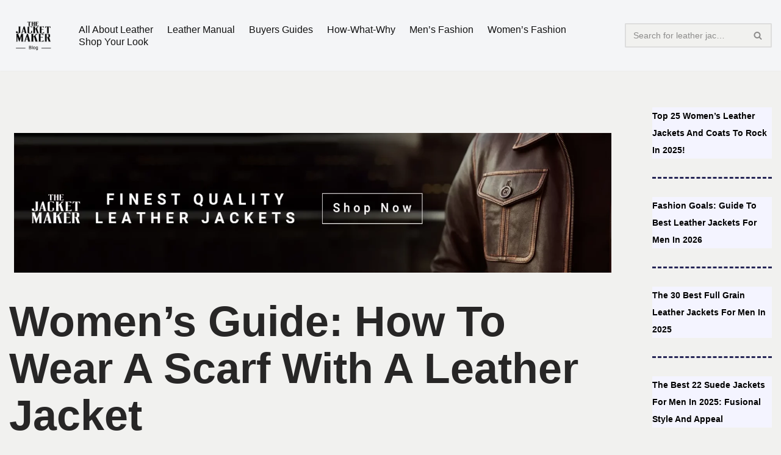

--- FILE ---
content_type: text/html; charset=UTF-8
request_url: https://blog.thejacketmaker.com/women-leather-jacket-and-scarf/
body_size: 40208
content:
<!DOCTYPE html><html lang="en-US"><head><meta charset="UTF-8"><style id="litespeed-ccss">.cp-popup-container .cpro-overlay,.cp-popup-container .cp-popup-wrapper{opacity:0;visibility:hidden;display:none}ul{box-sizing:border-box}:root{--wp--preset--font-size--normal:16px;--wp--preset--font-size--huge:42px}.screen-reader-text{border:0;clip:rect(1px,1px,1px,1px);-webkit-clip-path:inset(50%);clip-path:inset(50%);height:1px;margin:-1px;overflow:hidden;padding:0;position:absolute;width:1px;word-wrap:normal!important}body{--wp--preset--color--black:#000;--wp--preset--color--cyan-bluish-gray:#abb8c3;--wp--preset--color--white:#fff;--wp--preset--color--pale-pink:#f78da7;--wp--preset--color--vivid-red:#cf2e2e;--wp--preset--color--luminous-vivid-orange:#ff6900;--wp--preset--color--luminous-vivid-amber:#fcb900;--wp--preset--color--light-green-cyan:#7bdcb5;--wp--preset--color--vivid-green-cyan:#00d084;--wp--preset--color--pale-cyan-blue:#8ed1fc;--wp--preset--color--vivid-cyan-blue:#0693e3;--wp--preset--color--vivid-purple:#9b51e0;--wp--preset--color--neve-link-color:var(--nv-primary-accent);--wp--preset--color--neve-link-hover-color:var(--nv-secondary-accent);--wp--preset--color--nv-site-bg:var(--nv-site-bg);--wp--preset--color--nv-light-bg:var(--nv-light-bg);--wp--preset--color--nv-dark-bg:var(--nv-dark-bg);--wp--preset--color--neve-text-color:var(--nv-text-color);--wp--preset--color--nv-text-dark-bg:var(--nv-text-dark-bg);--wp--preset--color--nv-c-1:var(--nv-c-1);--wp--preset--color--nv-c-2:var(--nv-c-2);--wp--preset--gradient--vivid-cyan-blue-to-vivid-purple:linear-gradient(135deg,rgba(6,147,227,1) 0%,#9b51e0 100%);--wp--preset--gradient--light-green-cyan-to-vivid-green-cyan:linear-gradient(135deg,#7adcb4 0%,#00d082 100%);--wp--preset--gradient--luminous-vivid-amber-to-luminous-vivid-orange:linear-gradient(135deg,rgba(252,185,0,1) 0%,rgba(255,105,0,1) 100%);--wp--preset--gradient--luminous-vivid-orange-to-vivid-red:linear-gradient(135deg,rgba(255,105,0,1) 0%,#cf2e2e 100%);--wp--preset--gradient--very-light-gray-to-cyan-bluish-gray:linear-gradient(135deg,#eee 0%,#a9b8c3 100%);--wp--preset--gradient--cool-to-warm-spectrum:linear-gradient(135deg,#4aeadc 0%,#9778d1 20%,#cf2aba 40%,#ee2c82 60%,#fb6962 80%,#fef84c 100%);--wp--preset--gradient--blush-light-purple:linear-gradient(135deg,#ffceec 0%,#9896f0 100%);--wp--preset--gradient--blush-bordeaux:linear-gradient(135deg,#fecda5 0%,#fe2d2d 50%,#6b003e 100%);--wp--preset--gradient--luminous-dusk:linear-gradient(135deg,#ffcb70 0%,#c751c0 50%,#4158d0 100%);--wp--preset--gradient--pale-ocean:linear-gradient(135deg,#fff5cb 0%,#b6e3d4 50%,#33a7b5 100%);--wp--preset--gradient--electric-grass:linear-gradient(135deg,#caf880 0%,#71ce7e 100%);--wp--preset--gradient--midnight:linear-gradient(135deg,#020381 0%,#2874fc 100%);--wp--preset--duotone--dark-grayscale:url('#wp-duotone-dark-grayscale');--wp--preset--duotone--grayscale:url('#wp-duotone-grayscale');--wp--preset--duotone--purple-yellow:url('#wp-duotone-purple-yellow');--wp--preset--duotone--blue-red:url('#wp-duotone-blue-red');--wp--preset--duotone--midnight:url('#wp-duotone-midnight');--wp--preset--duotone--magenta-yellow:url('#wp-duotone-magenta-yellow');--wp--preset--duotone--purple-green:url('#wp-duotone-purple-green');--wp--preset--duotone--blue-orange:url('#wp-duotone-blue-orange');--wp--preset--font-size--small:13px;--wp--preset--font-size--medium:20px;--wp--preset--font-size--large:36px;--wp--preset--font-size--x-large:42px}:root{--preset-color1:#037fff;--preset-color2:#026fe0;--preset-color3:#071323;--preset-color4:#132133;--preset-color5:#34495e;--preset-color6:#787676;--preset-color7:#f0f2f3;--preset-color8:#f8f9fa;--preset-color9:#fff}.ultp-loading{display:none;position:absolute;top:0;left:0;width:100%;height:100%;margin-top:0;margin-left:0;overflow:hidden}.ultp-loading .ultp-loading-blocks{position:absolute;left:50%;top:50%;margin-left:-31px;margin-top:-31px}.ultp-loading .ultp-loading-blocks div{position:absolute;width:20px;height:20px;background:var(--loading-block-color);-webkit-animation:loading-blocks .8s linear infinite;animation:loading-blocks .8s linear infinite}@keyframes loading-blocks{0%{background:var(--loading-block-color)}12.5%{background:var(--loading-block-color)}12.625%{background:var(--loading-block-color)}100%{background:calc(var(--loading-block-color)*.8)}}@-webkit-keyframes loading-blocks{0%{background:var(--loading-block-color)}12.5%{background:var(--loading-block-color)}12.625%{background:var(--loading-block-color)}100%{background:calc(var(--loading-block-color)*.8)}}.ultp-block-e21859 .ultp-loading .ultp-loading-blocks div{--loading-block-color:#000}#wpdcom *{box-sizing:border-box;line-height:initial}#wpdcom i{margin:0}#comments #wpdcom span,#wpdcom span{display:inline;letter-spacing:inherit;text-transform:none;font-size:1em}#wpdcom form{margin:0;padding:0;border:none;background:0 0}#wpdcom input:required{box-shadow:0px 0px 1px #555}#wpdcom .avatar{padding:0;margin:0 auto;float:none;display:inline;height:auto;border:none;border-radius:0;box-shadow:none}#wpdcom .wpdiscuz-hidden{display:none}#wpdcom .clearfix{clear:both}#wpdcom .wpdlb{clip:rect(1px,1px,1px,1px);clip-path:inset(50%);height:1px;width:1px;margin:-1px;overflow:hidden;padding:0;position:absolute}[wpd-tooltip]{position:relative}[wpd-tooltip]:before{content:"";position:absolute;top:-8px;left:50%;transform:translateX(-50%);border-width:7px 7px 0;border-style:solid;border-color:#555 transparent transparent;z-index:100;opacity:0}[wpd-tooltip]:after{content:attr(wpd-tooltip);position:absolute;left:50%;top:-8px;transform:translateX(-50%) translateY(-100%);background:#555;text-align:center;color:#fff;padding:8px 10px;font-size:11px;line-height:1.5;min-width:6vw;border-width:0;border-radius:4px;z-index:99;opacity:0;text-transform:none}[wpd-tooltip-position=left]:before{left:0;top:50%;margin-left:-11px;transform:translatey(-50%) rotate(-90deg)}[wpd-tooltip-position=left]:after{left:0;top:50%;margin-left:-8px;transform:translateX(-100%) translateY(-50%)}#wpd-post-rating .wpd-rating-wrap .wpd-rating-value span{color:#666;display:block!important}#wpd-post-rating .wpd-rating-wrap .wpd-rating-value .wpdrc{font-size:18px!important;line-height:16px!important;display:none!important;padding-top:17px!important}#wpd-post-rating .wpd-rating-wrap .wpd-rating-value .wpdrt{font-size:10px!important;line-height:16px!important;display:none!important;padding-top:0!important;font-style:normal;font-family:Arial,sans-serif}#wpd-post-rating .wpd-rating-wrap .wpd-rate-starts{display:none;margin-top:7px;flex-wrap:nowrap;flex-direction:row;justify-content:center}#wpd-post-rating .wpd-rating-wrap .wpd-rate-starts svg{width:26px;height:26px;display:block;margin-right:-3px}#wpdcom .wpdiscuz-subscribe-bar{width:100%;box-sizing:border-box;padding:15px 0 5px;margin-bottom:0}#wpdcom .wpdiscuz-subscribe-bar form{display:flex;flex-wrap:wrap;justify-content:flex-start;flex-direction:row;align-items:center;margin-bottom:10px}#wpdcom .wpdiscuz-subscribe-form-intro{font-size:14px;display:block;padding:3px 10px 3px 1px;line-height:20px;box-sizing:border-box;white-space:nowrap}#wpdcom .wpdiscuz-subscribe-form-option{flex-grow:1;font-size:13px;display:block;padding-right:5px;box-sizing:border-box}#wpdcom .wpdiscuz-subscribe-form-email{font-size:14px;display:block;padding:0 5px 0 0;box-sizing:border-box;width:30%}#wpdcom .wpdiscuz-subscribe-form-button{font-size:14px;display:block;box-sizing:border-box}#wpdcom .wpdiscuz-subscribe-form-email input[type=email]{font-size:13px!important;padding:3px!important;width:100%!important;height:auto!important;line-height:20px!important;box-sizing:border-box!important;clear:both;float:none;margin:0}#wpdcom .wpdiscuz-subscribe-form-button input[type=submit]{font-size:16px!important;min-height:29px!important;height:29px!important;padding:1px 3px 5px 3px!important;min-width:40px;line-height:14px!important;box-sizing:border-box!important;border:1px solid #ddd;clear:both;float:none;margin:0}#wpdcom .wpdiscuz-subscribe-bar #wpdiscuz_subscription_button{box-shadow:none;font-weight:700;letter-spacing:0}#wpdcom .wpd-form .wpdiscuz-textarea-wrap{display:flex;flex-wrap:nowrap;flex-direction:row;justify-content:space-between;padding:20px 0;align-items:center}#wpdcom .wpd-form .wpd-textarea-wrap{position:relative}#wpdcom .wpd-form .wpd-avatar{margin-right:15px;border-radius:100%;text-align:left;flex-shrink:0;align-self:flex-start}#wpdcom .wpd-form .wpd-avatar img,#wpdcom .wpd-form .wpd-avatar img.avatar{width:56px;height:56px;max-width:56px;border-radius:100%;border:1px solid #ccc;padding:2px;background-color:#fff;vertical-align:middle;text-align:center}#wpdcom .wpd-form .wpdiscuz-textarea-wrap textarea{height:54px;border-radius:5px;border:1px solid #ccc;width:100%;padding:10px 15px;font-size:14px;box-shadow:inset 1px 1px 8px rgba(0,0,0,.1);font-family:inherit;outline:none;resize:none}#wpdcom .wpd-form .wpdiscuz-textarea-wrap textarea::-moz-placeholder{line-height:28px;color:#666;font-size:16px}#wpdcom .wpd-form .wpdiscuz-textarea-wrap textarea::-webkit-input-placeholder{line-height:28px;color:#666;font-size:16px}#wpdcom .wpd-form .wpdiscuz-textarea-wrap textarea:-ms-input-placeholder{line-height:28px;color:#666;font-size:16px}#wpdcom .wpd-form.wpd-secondary-form-wrapper{margin-bottom:25px}#wpdcom .wpd-form.wpd-secondary-form-wrapper .wpdiscuz-textarea-wrap{padding-top:10px}#wpdcom .wpd-form .wpdiscuz-textarea-wrap{padding-bottom:10px}#wpdcom .wpd-form .wpdiscuz-textarea-wrap.wpd-txt{flex-wrap:wrap}#wpdcom .wpd-form .wpdiscuz-textarea-wrap.wpd-txt .wpd-avatar{flex-basis:69px;margin-right:0}#wpdcom .wpd-form .wpdiscuz-textarea-wrap.wpd-txt .wpd-textarea-wrap{flex-basis:calc(100% - 70px)}#wpdcom .wpd-form .wpdiscuz-textarea-wrap.wpd-txt .wpd-textarea-wrap textarea{width:100%}#wpdcom .wpd-form .wpdiscuz-textarea-wrap.wpd-txt .wmu-upload-wrap{flex-basis:100%;text-align:right;margin-top:3px}#wpdcom .wpd-form .wpdiscuz-textarea-wrap.wpd-txt .wmu-upload-wrap i{color:#888;font-size:18px}#wpdcom .wpd-form .wpdiscuz-textarea-wrap .wpd-editor-buttons-right{float:right}#wpdcom .wpd-form .wpdiscuz-textarea-wrap.wpd-txt .wpd-editor-buttons-right{display:flex;align-items:center;margin-left:auto}#comments #wpdcom .wpd-form .wpd_comm_form .wpdiscuz-textarea-wrap.wpd-txt .wpd-editor-buttons-right span{display:inline-block;margin:3px}#wpdcom .wpd-form .wpdiscuz-textarea-wrap.wpd-txt [wpd-tooltip]:after{left:auto;margin-left:-35px}#wpdcom .wpd-form .wpdiscuz-textarea-wrap.wpd-txt [wpd-tooltip]:before{right:25px;left:auto}#wpdcom input[type=submit]{margin:inherit}#wpdcom .wpd-prim-button{border:none;font-family:"Arial Hebrew",Arial,sans-serif;font-size:14px;line-height:24px;padding:4px 20px;letter-spacing:1px;box-shadow:1px 1px 3px -1px #bbb;border-radius:3px;max-width:none;max-width:none}#wpdcom .wc-field-submit input[type=submit]{margin-left:2%}#wpdcom .wpd-editor-char-counter{font-size:9px;padding:3px 5px 2px;position:absolute;right:0;z-index:10;color:#888}#wpdcom.wpdiscuz_unauth .wc-field-submit{padding-top:15px}#wpdcom .wpd-form-foot{margin-left:70px}#wpdcom .wpd-form-row .wpdiscuz-item{clear:both}#wpdcom .wpd-form-row .wpd-form-col-left{width:49%;float:left;margin:0;text-align:left;padding:0}#wpdcom .wpd-form-row .wpd-form-col-right{width:49%;float:right;margin:0;text-align:right;padding:0}#wpdcom .wpd-form-row .wpd-form-col-left .wpdiscuz-item{text-align:left}#wpdcom .wpd-form-row .wpdiscuz-item{width:100%;vertical-align:baseline;padding:1px 0 7px;position:relative}#wpdcom .wpd-form-row .wpd-field{width:100%;line-height:20px;color:#777;display:inline-block;float:none;clear:both;margin:0;box-sizing:border-box;padding-top:2%;padding-bottom:2%;font-size:14px;border-radius:3px;vertical-align:baseline}#wpdcom .wpd-form-row .wpd-has-icon .wpd-field{padding-left:30px}#wpdcom .wpd-form-row .wpdiscuz-item .wpd-field-icon{display:inline-block;font-size:16px;line-height:16px;opacity:.3;padding:0;margin:0;position:absolute;top:9px;left:8px;width:20px;text-align:left}#wpdcom .wpd-form-row .wpdiscuz-item input[type=text],#wpdcom .wpd-form-row .wpdiscuz-item input[type=email]{height:32px}.wpdiscuz_select{border-radius:0;border:1px solid lightgray!important;box-shadow:none!important;height:28px!important;padding:3px 22px 3px 8px!important;font-size:13px!important;-moz-appearance:none!important;-webkit-appearance:none!important;outline:0 none!important;text-indent:.01px;text-overflow:""!important;width:100%!important;box-sizing:border-box!important;line-height:20px!important;clear:both;float:none!important;margin:0!important}#wpdcom .wc-field-submit{text-align:right;padding:1px 2px 0 0;display:flex;flex-wrap:wrap;justify-content:flex-end;align-items:flex-start}#wpdcom .wpd-form-col-left div:last-of-type,#wpdcom .wpd-form-col-right div:last-of-type{border-bottom:none}#wpdcom.wpd-layout-3 .wpd-form .wpd-form-foot{margin-left:84px}#wpdcom.wpd-layout-3 .wpd-form .wpd-avatar{width:67px}#wpdcom.wpd-layout-3 .wpd-form .wpdiscuz-textarea-wrap textarea{height:60px;padding:14px 15px}#wpdcom.wpd-layout-3 .wpd-form .wpd-avatar img,#wpdcom.wpd-layout-3 .wpd-form .wpd-avatar img.avatar{width:64px;height:64px;max-width:64px;border-radius:100%;padding:3px}#wpdiscuz-comment-message{position:fixed;top:38px;right:5px;width:400px;z-index:99999;font-size:14px;line-height:20px}#wpd-editor-source-code-wrapper-bg{display:none;position:fixed;top:0;left:0;background-color:rgba(0,0,0,.6);width:100%;z-index:9999999;height:100%}#wpd-editor-source-code-wrapper{display:none;width:50%;height:350px;position:fixed;top:50%;left:50%;transform:translate(-50%,-50%);background-color:#fff;z-index:99999991;justify-content:center;align-items:center;padding:5px;border-radius:5px;text-align:right}#wpd-editor-source-code{height:300px;width:100%;resize:none}#wpd-insert-source-code{padding:3px 40px;margin-top:5px}#wpdiscuz-loading-bar{position:fixed;top:6px;right:12px;width:32px;height:25px;border:0;background-image:url('/wp-content/plugins/wpdiscuz/assets/img/loading.gif');z-index:999999;display:none}#wpdcom .wpd-comment-info-bar{display:none;padding:10px;margin:20px auto 0 auto;flex-direction:row;justify-content:space-between;font-size:14px}#wpdcom .wpd-current-view{padding:3px;color:#555}#wpdcom .wpd-comment-info-bar .wpd-current-view i{margin-right:6px;font-size:18px}#wpdcom .wpd-filter-view-all{color:#fff;background:#999;padding:5px 20px;font-size:13px;border-radius:3px}#wpdcom .wpd-avatar img{border-color:#999}@media screen and (max-width:600px){#wpdcom .wpd-form .wpd-avatar{display:none}#wpdcom .wpd-form.wpd-form-wrapper{padding-right:5px}#wpdcom .wpd-form .wpdiscuz-textarea-wrap.wpd-txt textarea{flex-basis:100%;width:100%}#wpdcom .wpdiscuz_select{font-size:16px!important}#wpdcom .wpdiscuz-subscribe-form-email{font-size:16px;display:block;padding:10px 0 0;width:98%;margin:0 auto}#wpdcom .wpdiscuz-subscribe-form-email input[type=email]{font-size:16px!important}#wpdcom .wpd-form .wpd-form-foot,#wpdcom.wpd-layout-3 .wpd-form .wpd-form-foot{margin-left:0}#wpdcom .wpd-form-row .wpd-form-col-left,#wpdcom .wpd-form-row .wpd-form-col-right{width:100%;float:none}#wpdcom .wpd-form-row .wpdiscuz-item input[type=text],#wpdcom .wpd-form-row .wpdiscuz-item input[type=email],#wpdcom textarea,#wpdcom select,#wpdcom .wpd-form-row .wpd-field{font-size:16px!important;height:auto}#wpdcom .wpd-form .wpdiscuz-textarea-wrap.wpd-txt .wpd-textarea-wrap{flex-basis:100%;width:100%}#wpdiscuz-comment-message{width:97%}#wpdcom .wpdiscuz-subscribe-form-button{width:99%;margin-top:8px}#wpdcom .wpdiscuz-subscribe-bar #wpdiscuz_subscription_button{width:100%;min-height:20px!important;height:26px!important}#wpdcom.wpd-layout-3 .wpd-form .wpd-avatar img,#wpdcom.wpd-layout-3 .wpd-form .wpd-avatar img.avatar{width:40px;height:40px;max-width:none;padding:2px}}#wpdcom .wpd-form-row .wpdiscuz-item input[type=text],#wpdcom .wpd-form-row .wpdiscuz-item input[type=email],#wpdcom textarea,#wpdcom select{border:1px solid #ddd;color:#777}#wpdcom .wpd-comment-info-bar{border:1px dashed #33c3a6;background:#e6f8f4}#wpdcom .wpd-comment-info-bar .wpd-current-view i{color:#00b38f}#wpd-post-rating .wpd-rating-wrap .wpd-rate-starts svg .wpd-star{fill:#ddd}#wpdcom .wpd-prim-button{background-color:#07b290;color:#fff}.far,.fas{-moz-osx-font-smoothing:grayscale;-webkit-font-smoothing:antialiased;display:inline-block;font-style:normal;font-variant:normal;text-rendering:auto;line-height:1}.fa-user:before{content:"\f007"}.fa-image:before{content:"\f03e"}.fa-link:before{content:"\f0c1"}.fa-quote-left:before{content:"\f10d"}.fa-at:before{content:"\f1fa"}.far{font-weight:400}.far,.fas{font-family:"Font Awesome 5 Free"}.fas{font-weight:900}#wpdcom .wmu-hide{display:none!important}#wpdcom .wmu-upload-wrap{float:right}#wpdcom .wmu-add{margin:0 2px;color:#aaa;display:inline}#wpdcom .wmu-add i{color:#444}#wpdcom .wmu-add input[type=file]{visibility:hidden;display:none}#wpdcom .wmu-tabs{width:100%;padding:8px 0 17px;margin:1px 0 0;border-top:1px dotted #ddd;text-align:left}#wpdcom .wmu-action-wrap{width:100%;margin:0;padding:0;text-align:left}.lity-hide{display:none}#ez-toc-container p.ez-toc-title{text-align:left;line-height:1.45;margin:0;padding:0}.ez-toc-title{display:table-cell;text-align:left;vertical-align:middle}#ez-toc-container a{color:#444;box-shadow:none;text-decoration:none;text-shadow:none}#ez-toc-container a:visited{color:#9f9f9f}#ez-toc-container a.ez-toc-toggle{color:#444}.ez-toc-btn{display:inline-block;padding:6px 12px;margin-bottom:0;font-size:14px;font-weight:400;line-height:1.428571429;text-align:center;white-space:nowrap;vertical-align:middle;background-image:none;border:1px solid transparent;border-radius:4px}.ez-toc-btn-default{color:#333;background-color:#fff;border-color:#ccc}.ez-toc-btn-xs{padding:5px 10px;font-size:12px;line-height:1.5;border-radius:3px}.ez-toc-btn-xs{padding:1px 5px}.ez-toc-btn-default{text-shadow:0 -1px 0 rgba(0,0,0,.2);-webkit-box-shadow:inset 0 1px 0 rgba(255,255,255,.15),0 1px 1px rgba(0,0,0,.075);box-shadow:inset 0 1px 0 rgba(255,255,255,.15),0 1px 1px rgba(0,0,0,.075)}.ez-toc-btn-default{text-shadow:0 1px 0 #fff;background-image:-webkit-gradient(linear,left 0,left 100%,from(#fff),to(#e0e0e0));background-image:-webkit-linear-gradient(top,#fff 0,#e0e0e0 100%);background-image:-moz-linear-gradient(top,#fff 0,#e0e0e0 100%);background-image:linear-gradient(to bottom,#fff 0,#e0e0e0 100%);background-repeat:repeat-x;border-color:#dbdbdb;border-color:#ccc;filter:progid:DXImageTransform.Microsoft.gradient(startColorstr='#ffffffff',endColorstr='#ffe0e0e0',GradientType=0);filter:progid:DXImageTransform.Microsoft.gradient(enabled=false)}.ez-toc-pull-right{float:right!important;margin-left:10px}.ez-toc-glyphicon{position:relative;top:1px;display:inline-block;font-family:'Glyphicons Halflings';-webkit-font-smoothing:antialiased;font-style:normal;font-weight:400;line-height:1;-moz-osx-font-smoothing:grayscale}.ez-toc-glyphicon:empty{width:1em}.ez-toc-toggle i.ez-toc-glyphicon{font-size:16px;margin-left:2px}[class*=ez-toc-icon-]{font-family:'ez-toc-icomoon'!important;speak:none;font-style:normal;font-weight:400;font-variant:normal;text-transform:none;line-height:1;-webkit-font-smoothing:antialiased;-moz-osx-font-smoothing:grayscale}.ez-toc-icon-toggle:before{content:"\e87a"}div#ez-toc-container p.ez-toc-title{display:contents}div#ez-toc-container p.ez-toc-title{font-size:120%}div#ez-toc-container p.ez-toc-title{font-weight:500}button,input[type=submit]{box-sizing:border-box;border-color:currentColor;text-align:center;font-family:var(--bodyFontFamily),var(--nv-fallback-ff)}button,input[type=submit]{box-sizing:border-box;background-color:var(--primaryBtnBg);color:var(--primaryBtnColor);border-style:solid;border-color:currentColor;fill:currentColor;border-width:var(--primaryBtnBorderWidth,0);border-radius:var(--primaryBtnBorderRadius,3px);padding:var(--primaryBtnPadding,13px 15px);font-weight:var(--btnFontWeight,700);font-size:var(--btnFs,var(--bodyFontSize));line-height:var(--btnLineHeight,1.6);letter-spacing:var(--btnLetterSpacing,var(--bodyLetterSpacing));text-transform:var(--btnTextTransform,none)}form input:read-write,form select,form select option,form textarea{border-style:solid;border-color:var(--formFieldBorderColor);border-width:var(--formFieldBorderWidth);border-radius:var(--formFieldBorderRadius,3px);background-color:var(--formFieldBgColor);color:var(--formFieldColor);padding:var(--formFieldPadding);text-transform:var(--formFieldTextTransform);font-weight:var(--formFieldFontWeight);font-family:var(--bodyFontFamily);font-size:var(--formFieldFontSize);letter-spacing:var(--formFieldLetterSpacing);line-height:var(--formFieldLineHeight)}form label{font-weight:var(--formLabelFontWeight,var(--bodyFontWeight));text-transform:var(--formLabelTextTransform);letter-spacing:var(--formLabelLetterSpacing);line-height:var(--formLabelLineHeight);font-size:var(--formLabelFontSize,var(--bodyFontSize))}.nv-meta-list li{font-weight:var(--fontWeight);text-transform:var(--textTransform);letter-spacing:var(--letterSpacing);line-height:var(--lineHeight);font-size:var(--fontSize)}.title.entry-title{font-size:var(--fontSize,var(--h1FontSize));font-weight:var(--fontWeight,var(--h1FontWeight));line-height:var(--lineHeight,var(--h1LineHeight));letter-spacing:var(--letterSpacing,var(--h1LetterSpacing));text-transform:var(--textTransform,var(--h1TextTransform))}body,h1,html,li,p,textarea,ul{margin:0;padding:0}h1{font-size:100%;font-weight:400}ul{list-style:none}button,input,select,textarea{margin:0}html{box-sizing:border-box;-ms-overflow-style:scrollbar}*,:after,:before{box-sizing:border-box}img{height:auto;max-width:100%}.container{width:100%;padding-right:15px;padding-left:15px;margin:0 auto;max-width:var(--container)}.row{display:flex;flex-wrap:wrap;margin:0 -15px}html{font-size:100%;overflow-x:hidden}body{background-color:var(--nv-site-bg);color:var(--nv-text-color);font-size:var(--bodyFontSize);line-height:var(--bodyLineHeight);letter-spacing:var(--bodyLetterSpacing);font-family:var(--bodyFontFamily),var(--nv-fallback-ff);text-transform:var(--bodyTextTransform);font-weight:var(--bodyFontWeight);overflow-x:hidden;direction:ltr}h1{margin-bottom:30px;font-family:var(--headingsFontFamily),var(--nv-fallback-ff)}p{margin-bottom:30px}a{--linkDeco:none;color:var(--nv-primary-accent);text-decoration:var(--linkDeco)}h1{font-size:var(--h1FontSize);font-weight:var(--h1FontWeight);line-height:var(--h1LineHeight);letter-spacing:var(--h1LetterSpacing);text-transform:var(--h1TextTransform)}ul{padding-left:var(--listPad,0)}ul{list-style:var(--listStyle,none)}.show-on-focus{position:absolute;width:1px;height:1px;clip:rect(1px,1px,1px,1px);top:32px;background:var(--nv-site-bg);padding:10px 15px}.screen-reader-text{position:absolute;left:-10000px;top:auto;width:1px;height:1px;overflow:hidden}.nv-icon{fill:currentColor}.nv-search{display:flex}.site-logo{align-items:center;display:flex}.site-logo img{max-width:var(--maxWidth);display:block;margin:0 auto}.nav-ul{display:flex;flex-wrap:wrap;margin-right:calc(var(--spacing)/2*-1);margin-left:calc(var(--spacing)/2*-1)}.nav-ul li>a{display:flex;align-items:center;min-height:var(--height);color:var(--color);position:relative}.nav-ul>li{margin:0 calc(var(--spacing)/2)}.nav-ul li{display:block;position:relative}.header-menu-sidebar .nv-nav-wrap{width:100%}.header-menu-sidebar .nav-ul{--spacing:0;flex-direction:column;width:100%}.header-menu-sidebar .nav-ul li{width:100%}.header-menu-sidebar .nav-ul li:not([class*=block])>a{padding:15px 0;white-space:unset}.nv-nav-search{position:absolute;visibility:hidden;opacity:0;right:0;width:auto;padding:10px;z-index:100;background-color:var(--nv-site-bg);box-shadow:rgba(149,157,165,.2) 0 8px 24px;display:flex;align-items:center}.menu-item-nav-search{outline:0}.menu-item-nav-search svg{width:var(--iconSize);height:var(--iconSize)}.menu-item-nav-search.minimal{position:relative}.menu-item-nav-search.minimal .search-field{width:200px}.menu-item-nav-search.minimal .nv-nav-search{display:flex;align-items:center;right:auto;left:0;top:100%}.navbar-toggle-wrapper{align-items:center}.navbar-toggle{--primaryBtnColor:var(--color);--primaryBtnHoverColor:var(--color);--primaryBtnBg:var(--bgColor,transparent);--primaryBtnHoverBg:var(--bgColor,transparent);--primaryBtnBorderWidth:var(--borderWidth,1px);--primaryBtnBorderRadius:var(--borderRadius,0);padding:var(--padding,10px 15px);box-shadow:none;display:flex;align-items:center}.icon-bar{background-color:currentColor;position:relative;display:block;width:15px;height:2px}.icon-bar:nth-child(2){margin:3px 0}.wrapper{display:flex;min-height:100vh;flex-direction:column;position:relative}body>.wrapper:not(.et-fb-iframe-ancestor){overflow:hidden}input[type=email],input[type=search],input[type=submit],input[type=text],select,textarea{display:inline-block;-webkit-appearance:none;-moz-appearance:none;appearance:none;outline:0;resize:vertical}button,input,select,textarea{line-height:inherit;box-sizing:border-box}::placeholder{color:inherit;opacity:.5}select{min-height:35px;background-repeat:no-repeat;background-position:right;background-size:18px;padding-right:20px!important;background-image:url([data-uri])}label{display:inline-block}.widget-search{width:100%;margin:0!important}.search-form{display:flex;max-width:100%;line-height:1;--primaryBtnBg:var(--formFieldBgColor);--primaryBtnHoverBg:var(--formFieldBgColor);--primaryBtnColor:var(--formFieldBorderColor);--primaryBtnHoverColor:var(--formFieldBorderColor)}.search-form svg{fill:var(--formFieldColor);width:var(--formFieldFontSize);opacity:.5;height:auto}.search-form .search-submit{display:flex;justify-content:center;align-items:center;min-width:45px;z-index:1;--primaryBtnBorderWidth:var(--formFieldBorderWidth);--primaryBtnBorderColor:var(--formFieldBorderColor);--primaryBtnBorderRadius:var(--formFieldBorderRadius);--primaryBtnPadding:var(--formFieldPadding);height:var(--height);border-bottom-left-radius:0;border-top-left-radius:0;border-left:0;position:relative}.search-form .search-submit:before{content:"";display:block;width:3px;height:100%;background-color:var(--formFieldBgColor);left:-3px;top:0;bottom:0;position:absolute}.search-form .search-field{overflow:hidden;text-overflow:ellipsis;height:var(--height);border-right:0;flex-grow:1;border-top-right-radius:0;border-bottom-right-radius:0;width:calc(100% - 45px);max-width:100%}.nv-meta-list{margin-bottom:20px;font-size:.9em}.nv-meta-list li,.nv-meta-list span{display:inline-block}.nv-meta-list li:not(:last-child):after{content:"/";padding:0 8px}.nv-meta-list .photo{width:var(--avatarSize);height:var(--avatarSize);border-radius:50%;transform:translateY(30%);margin-right:3px}.entry-title{word-wrap:break-word}.nv-single-post-wrap>div:not(:last-child){margin-bottom:var(--spacing,60px)}.nv-post-cover{min-height:var(--height);padding:var(--padding);justify-content:var(--justify,center);display:flex;position:relative;background-size:cover;background-repeat:no-repeat;background-position:center}.nv-post-cover .nv-title-meta-wrap{color:var(--color,var(--nv-text-dark-bg));display:flex;flex-direction:column;z-index:1;align-self:var(--vAlign,flex-end)}.nv-post-cover .nv-title-meta-wrap>:last-child{margin-bottom:0}.nv-post-cover .nv-title-meta-wrap a{color:var(--color,var(--nv-text-dark-bg))}.nv-post-cover .container{display:flex;justify-content:var(--justify,center);text-align:var(--textAlign,center)}.nv-overlay{background-color:var(--bgColor,var(--nv-dark-bg));mix-blend-mode:var(--blendMode,normal);opacity:calc(var(--opacity)/100);position:absolute;left:0;right:0;top:0;bottom:0}#comments .avatar{border-radius:100%;margin-right:20px}#comments input:not([type=submit]):not([type=checkbox]){width:100%}#comments textarea{max-width:100%;width:100%;display:block}.widget{word-break:break-word;margin-bottom:40px}.widget:last-child{margin:0}.hfg-is-group{display:flex;align-items:center}.component-wrap,.item--inner,.menu-item-nav-search,.nav-ul a,.site-logo{justify-content:var(--justify,flex-start);text-align:var(--textAlign,left)}.header-menu-sidebar{padding:0;position:fixed;max-width:100%;top:0;z-index:999900;visibility:hidden;display:flex;height:100vh}.header-menu-sidebar .navbar-toggle-wrapper{display:flex;justify-content:flex-end;padding:8px 10px}.header-menu-sidebar .navbar-toggle-wrapper button.navbar-toggle{position:relative}.header-menu-sidebar-bg{background-color:var(--bgColor);color:var(--color);position:relative;display:flex;flex-direction:column;word-wrap:break-word;width:100%}.header-menu-sidebar-inner{padding:20px 0;overflow-x:hidden;height:100%;display:none;opacity:0}.header-menu-sidebar-inner .item--inner{width:100%}.menu_sidebar_slide_right .header-menu-sidebar{right:0;transform:translateX(100%)}.hfg-ov{top:0;bottom:0;right:0;left:0;background:rgba(0,0,0,.5);position:fixed;transform:translate3d(0,0,0);z-index:999899;visibility:hidden;opacity:0}.site-header{position:relative}.site-header .header--row-inner{align-items:center;display:flex}.builder-item{margin:4px 0;position:relative;min-height:1px;padding-right:15px;padding-left:15px}@media (min-width:960px){.builder-item{margin:8px 0}}.hfg-slot{display:flex;align-items:center}.hfg-slot.right{justify-content:flex-end}.hfg-slot.center{justify-content:center}.layout-fullwidth .container{max-width:100%!important}.header-menu-sidebar-bg,[class*=row-inner]{position:relative;background-image:var(--bgImage,none);background-position:var(--bgPosition,center);background-repeat:no-repeat;background-size:cover;background-attachment:var(--bgAttachment)}.header-menu-sidebar-bg:before,[class*=row-inner]:before{display:block;width:100%;top:0;bottom:0;position:absolute;content:"";background-color:var(--overlayColor);opacity:var(--bgOverlayOpacity)}[class*=row-inner]:not(.footer--row-inner){border-bottom:var(--rowBWidth,0) solid var(--rowBColor)}[data-row-id]{color:var(--color);background:var(--bgColor)}[data-row-id] a{color:var(--color)}[data-row-id] .row{display:grid;grid-template-columns:auto auto;min-height:var(--height,auto)}.has-center .row--wrapper{grid-template-columns:1fr auto 1fr}.hfg_header.site-header{box-shadow:0 -1px 3px rgba(0,0,0,.1)}.header .builder-item .item--inner[class*=nav-icon]{padding:0!important}@media (min-width:960px){.hide-on-desktop{display:none}}@media (max-width:959px){.hide-on-tablet{display:none}}@media (max-width:576px){.hide-on-mobile{display:none}}.component-wrap{display:flex;margin:4px 0}.builder-item .item--inner{color:var(--color);font-family:var(--fontFamily,var(--bodyFontFamily));font-size:var(--fontSize,var(--bodyFontSize));line-height:var(--lineHeight,var(--bodyLineHeight));letter-spacing:var(--letterSpacing,var(--bodyLetterSpacing));font-weight:var(--fontWeight,var(--bodyFontWeight));text-transform:var(--textTransform,var(--bodyTextTransform));padding:var(--padding,0);margin:var(--margin,0);position:relative}.builder-item .item--inner.has_menu{position:unset}.nv-meta-list li.meta:not(:last-child):after{content:"|"}:root{--container:748px;--postWidth:100%;--primaryBtnBg:var(--nv-primary-accent);--primaryBtnHoverBg:var(--nv-primary-accent);--primaryBtnColor:#fff;--secondaryBtnColor:var(--nv-primary-accent);--primaryBtnHoverColor:#fff;--secondaryBtnHoverColor:var(--nv-primary-accent);--primaryBtnBorderRadius:3px;--secondaryBtnBorderRadius:3px;--secondaryBtnBorderWidth:3px;--btnPadding:13px 15px;--primaryBtnPadding:13px 15px;--secondaryBtnPadding:10px 12px;--bodyFontFamily:Arial,Helvetica,sans-serif;--bodyFontSize:18px;--bodyLineHeight:1.6em;--bodyLetterSpacing:0px;--bodyFontWeight:400;--bodyTextTransform:none;--headingsFontFamily:"Arial Black",Gadget,sans-serif;--h1FontSize:36px;--h1FontWeight:700;--h1LineHeight:1.2em;--h1LetterSpacing:0px;--h1TextTransform:none;--h2FontSize:28px;--h2FontWeight:700;--h2LineHeight:1.3em;--h2LetterSpacing:0px;--h2TextTransform:none;--h3FontSize:24px;--h3FontWeight:700;--h3LineHeight:1.4;--h3LetterSpacing:0px;--h3TextTransform:none;--h4FontSize:20px;--h4FontWeight:700;--h4LineHeight:1.6;--h4LetterSpacing:0px;--h4TextTransform:none;--h5FontSize:16px;--h5FontWeight:700;--h5LineHeight:1.6;--h5LetterSpacing:0px;--h5TextTransform:none;--h6FontSize:14px;--h6FontWeight:700;--h6LineHeight:1.6;--h6LetterSpacing:0px;--h6TextTransform:none;--formFieldBorderWidth:2px;--formFieldBorderRadius:3px;--formFieldBgColor:var(--nv-site-bg);--formFieldBorderColor:#ddd;--formFieldColor:var(--nv-text-color);--formFieldPadding:10px 12px}.nv-meta-list{--avatarSize:20px}.single .nv-meta-list{--avatarSize:20px}.single h1.entry-title{--textTransform:capitalize}.nv-post-cover{--height:400px;--padding:40px 15px;--justify:flex-start;--textAlign:left;--vAlign:center}.nv-post-cover .nv-title-meta-wrap{--textAlign:left}.nv-overlay{--bgColor:#000;--opacity:45;--blendMode:normal}.header-main{--rowBColor:var(--nv-light-bg);--color:#fff;--bgColor:#0a0a0a}.header-menu-sidebar-bg{--justify:flex-start;--textAlign:left;--flexG:1;--color:var(--nv-text-color);--bgColor:var(--nv-site-bg)}.header-menu-sidebar{width:360px}.builder-item--logo{--maxWidth:120px;--padding:10px 0;--margin:0;--textAlign:left;--justify:flex-start}.builder-item--nav-icon,.header-menu-sidebar .close-sidebar-panel .navbar-toggle{--borderRadius:0;--borderWidth:0}.builder-item--nav-icon{--padding:10px 15px;--margin:0}.builder-item--primary-menu{--hoverColor:rgba(241,241,239,.99);--activeColor:rgba(241,241,239,.99);--spacing:20px;--height:25px;--padding:0;--margin:0;--fontFamily:"Arial Black",Gadget,sans-serif;--fontSize:1em;--lineHeight:1.6em;--letterSpacing:0px;--fontWeight:500;--textTransform:none;--iconSize:1em}.builder-item--header_search{--height:40px;--formFieldBorderWidth:2px;--formFieldBorderRadius:2px;--padding:0;--margin:0}.builder-item--header_search_responsive{--iconSize:16px;--formFieldFontSize:14px;--formFieldBorderWidth:2px;--formFieldBorderRadius:2px;--formFieldBgColor:#212121;--formFieldBorderColor:#fff;--formFieldColor:#fff;--height:40px;--padding:0 10px;--margin:0}@media (min-width:576px){:root{--container:992px;--postWidth:50%;--btnPadding:13px 15px;--primaryBtnPadding:13px 15px;--secondaryBtnPadding:10px 12px;--bodyFontSize:16px;--bodyLineHeight:1.6em;--bodyLetterSpacing:0px;--h1FontSize:38px;--h1LineHeight:1.2em;--h1LetterSpacing:0px;--h2FontSize:30px;--h2LineHeight:1.2em;--h2LetterSpacing:0px;--h3FontSize:26px;--h3LineHeight:1.4;--h3LetterSpacing:0px;--h4FontSize:22px;--h4LineHeight:1.5;--h4LetterSpacing:0px;--h5FontSize:18px;--h5LineHeight:1.6;--h5LetterSpacing:0px;--h6FontSize:14px;--h6LineHeight:1.6;--h6LetterSpacing:0px}.nv-meta-list{--avatarSize:20px}.single .nv-meta-list{--avatarSize:20px}.nv-post-cover{--height:400px;--padding:60px 30px;--justify:flex-start;--textAlign:left;--vAlign:center}.nv-post-cover .nv-title-meta-wrap{--textAlign:left}.header-menu-sidebar-bg{--justify:flex-start;--textAlign:left;--flexG:1}.header-menu-sidebar{width:360px}.builder-item--logo{--maxWidth:120px;--padding:10px 0;--margin:0;--textAlign:left;--justify:flex-start}.builder-item--nav-icon{--padding:10px 15px;--margin:0}.builder-item--primary-menu{--spacing:20px;--height:25px;--padding:0;--margin:0;--fontSize:1em;--lineHeight:1.6em;--letterSpacing:0px;--iconSize:1em}.builder-item--header_search{--height:40px;--formFieldBorderWidth:2px;--formFieldBorderRadius:2px;--padding:0;--margin:0}.builder-item--header_search_responsive{--formFieldFontSize:14px;--formFieldBorderWidth:2px;--formFieldBorderRadius:2px;--height:40px;--padding:0 10px;--margin:0}}@media (min-width:960px){:root{--container:1400px;--postWidth:50%;--btnPadding:13px 15px;--primaryBtnPadding:13px 15px;--secondaryBtnPadding:10px 12px;--bodyFontSize:20px;--bodyLineHeight:1.7em;--bodyLetterSpacing:0px;--h1FontSize:4.08em;--h1LineHeight:1.1em;--h1LetterSpacing:0px;--h2FontSize:2em;--h2LineHeight:1.2em;--h2LetterSpacing:0px;--h3FontSize:28px;--h3LineHeight:1.4;--h3LetterSpacing:0px;--h4FontSize:24px;--h4LineHeight:1.5;--h4LetterSpacing:0px;--h5FontSize:20px;--h5LineHeight:1.6;--h5LetterSpacing:0px;--h6FontSize:16px;--h6LineHeight:1.6;--h6LetterSpacing:0px}.nv-meta-list{--avatarSize:20px}.single .nv-meta-list{--avatarSize:20px}.nv-post-cover{--height:700px;--padding:60px 40px;--justify:flex-start;--textAlign:left;--vAlign:center}.nv-post-cover .nv-title-meta-wrap{--textAlign:left}.header-menu-sidebar-bg{--justify:flex-start;--textAlign:left;--flexG:1}.header-menu-sidebar{width:360px}.builder-item--logo{--maxWidth:120px;--padding:10px 0;--margin:0;--textAlign:left;--justify:flex-start}.builder-item--nav-icon{--padding:10px 15px;--margin:0}.builder-item--primary-menu{--spacing:20px;--height:25px;--padding:0;--margin:0;--fontSize:.9em;--lineHeight:1.6em;--letterSpacing:0px;--iconSize:.9em}.builder-item--header_search{--height:40px;--formFieldBorderWidth:2px;--formFieldBorderRadius:2px;--padding:0;--margin:0}.builder-item--header_search_responsive{--formFieldFontSize:14px;--formFieldBorderWidth:0;--formFieldBorderRadius:0;--height:31px;--padding:0 10px;--margin:0}}:root{--nv-primary-accent:#3368d2;--nv-secondary-accent:#3368d2;--nv-site-bg:rgba(241,241,239,.99);--nv-light-bg:#f4f5f7;--nv-dark-bg:#121212;--nv-text-color:#272626;--nv-text-dark-bg:#fff;--nv-c-1:#9463ae;--nv-c-2:#be574b;--nv-fallback-ff:Arial,Helvetica,sans-serif}.cp_style_4898 .cp-popup-content{font-family:Verdana;font-style:Normal;font-weight:400}.cp_style_4898 .cp-popup-content{border-style:none;border-color:#e1e1e1;border-width:1px;border-radius:3px;mobile-breakpoint:767}.cp_style_4898 .cp-popup-content{width:450px;height:110px;background-color:#fff}@media (max-width:767px){.cp_style_4898 .cp-popup-content{border-style:none;border-color:#e1e1e1;border-width:1px;border-radius:3px;mobile-breakpoint:767}.cp_style_4898 .cp-popup-content{width:360px;height:150px;background-color:#fff}}.cp_style_4898 .cp-popup .cpro-form .cp-form-input-field{font-family:inherit;font-style:inherit;font-weight:inherit;text-transform:none;font-size:13px;letter-spacing:0;text-align:left;color:#666;background-color:#fff;border-style:solid;border-width:0 0 2px;border-radius:1px;border-color:#bbb;active-border-color:#666;padding:0}.cp_style_4898 .cp-popup .cpro-form .cp-form-input-field::-webkit-input-placeholder{color:#666}.cp_style_4898 .cp-popup .cpro-form .cp-form-input-field::-moz-placeholder{color:#666}@media (max-width:767px){.cp_style_4898 .cp-popup .cpro-form .cp-form-input-field{font-family:inherit;font-style:inherit;font-weight:inherit;text-transform:none;font-size:9px;letter-spacing:0;text-align:left;color:#666;background-color:#fff;border-style:solid;border-width:0 0 2px;border-radius:1px;border-color:#bbb;active-border-color:#666;padding:0 10px}.cp_style_4898 .cp-popup .cpro-form .cp-form-input-field::-webkit-input-placeholder{color:#666}.cp_style_4898 .cp-popup .cpro-form .cp-form-input-field::-moz-placeholder{color:#666}}.cp_style_4898 #cp_email-1-4898 .cp-target{width:225px;height:36px}.cp_style_4898 #cp_email-1-4898{left:34.5px;top:38.5px;z-index:2}@media (max-width:767px){.cp_style_4898 #cp_email-1-4898 .cp-target{width:289px;height:33px}.cp_style_4898 #cp_email-1-4898{left:29.5px;top:42.5px;z-index:2}}.cp_style_4898 #cp_button-1-4898 .cp-target{font-family:inherit;font-style:Inherit;font-weight:Inherit;font-size:14px;letter-spacing:0px;text-align:center;color:#fff;background:#000;width:140px;height:39px;padding:0 15px}.cp_style_4898 #cp_button-1-4898 .cp-target{border-style:solid}.cp_style_4898 #cp_button-1-4898 .cp-target{border-color:#000}.cp_style_4898 #cp_button-1-4898 .cp-target{border-width:2px}.cp_style_4898 #cp_button-1-4898 .cp-target{border-radius:0}.cp_style_4898 #cp_button-1-4898 .cp-rotate-wrap{transform:rotate(0deg)}.cp_style_4898 #cp_button-1-4898{left:275.5px;top:35.5px;z-index:4}@media (max-width:767px){.cp_style_4898 #cp_button-1-4898 .cp-target{font-family:inherit;font-style:Inherit;font-weight:Inherit;font-size:10px;letter-spacing:0px;text-align:center;color:#fff;background:#000;width:100px;height:28px;padding:0 15px}.cp_style_4898 #cp_button-1-4898 .cp-target{border-style:solid}.cp_style_4898 #cp_button-1-4898 .cp-target{border-color:#000}.cp_style_4898 #cp_button-1-4898 .cp-target{border-width:2px}.cp_style_4898 #cp_button-1-4898 .cp-target{border-radius:0}.cp_style_4898 #cp_button-1-4898 .cp-rotate-wrap{transform:rotate(0deg)}.cp_style_4898 #cp_button-1-4898{left:130px;top:94px;z-index:4}}.cp_style_3468 .cp-popup-content{font-family:Verdana;font-style:Normal;font-weight:400}.cp_style_3468 .cp-popup-content{border-style:none;border-color:#e1e1e1;border-width:1px;border-radius:0;-webkit-box-shadow:0px 0px 5px -2px rgba(86,86,131,.6);-moz-box-shadow:0px 0px 5px -2px rgba(86,86,131,.6);box-shadow:0px 0px 5px -2px rgba(86,86,131,.6);mobile-breakpoint:767}.cp_style_3468 .cpro-overlay{background:rgba(0,0,0,.8)}.cp_style_3468 .cp-popup-content{background-color:#fff;width:924px;height:452px}@media (max-width:767px){.cp_style_3468 .cp-popup-content{border-style:none;border-color:#e1e1e1;border-width:1px;border-radius:0;-webkit-box-shadow:0px 0px 5px -2px rgba(86,86,131,.6);-moz-box-shadow:0px 0px 5px -2px rgba(86,86,131,.6);box-shadow:0px 0px 5px -2px rgba(86,86,131,.6);mobile-breakpoint:767}.cp_style_3468 .cpro-overlay{background:rgba(0,0,0,.8)}.cp_style_3468 .cp-popup-content{background-color:#fff;width:320px;height:600px}}.cp_style_3468 .cp-popup .cpro-form .cp-form-input-field{font-family:inherit;font-style:Normal;font-weight:400;font-size:13px;letter-spacing:0px;text-align:center;color:#666;background-color:#fff;border-style:solid;border-width:1px;border-radius:1px;border-color:#bbb;active-border-color:#666;padding:0 10px}.cp_style_3468 .cp-popup .cpro-form .cp-form-input-field::-webkit-input-placeholder{color:#666}.cp_style_3468 .cp-popup .cpro-form .cp-form-input-field::-moz-placeholder{color:#666}@media (max-width:767px){.cp_style_3468 .cp-popup .cpro-form .cp-form-input-field{font-family:inherit;font-style:Normal;font-weight:400;font-size:14px;letter-spacing:0px;text-align:center;color:#666;background-color:#fff;border-style:solid;border-width:1px;border-radius:1px;border-color:#bbb;active-border-color:#666;padding:0 10px}.cp_style_3468 .cp-popup .cpro-form .cp-form-input-field::-webkit-input-placeholder{color:#666}.cp_style_3468 .cp-popup .cpro-form .cp-form-input-field::-moz-placeholder{color:#666}}.cp_style_3468 #cp_image-1-3468 .cp-target{width:352px;height:452px}.cp_style_3468 #cp_image-1-3468 .cp-target{border-style:none}.cp_style_3468 #cp_image-1-3468 .cp-target~.cp-field-shadow{border-style:none}.cp_style_3468 #cp_image-1-3468 .cp-target{border-color:#000}.cp_style_3468 #cp_image-1-3468 .cp-target~.cp-field-shadow{border-color:#000}.cp_style_3468 #cp_image-1-3468 .cp-target{border-width:3px}.cp_style_3468 #cp_image-1-3468 .cp-target~.cp-field-shadow{border-width:3px}.cp_style_3468 #cp_image-1-3468 .cp-target{border-radius:0}.cp_style_3468 #cp_image-1-3468 .cp-target~.cp-field-shadow{border-radius:0}.cp_style_3468 #cp_image-1-3468 .cp-rotate-wrap{transform:rotate(0deg)}.cp_style_3468 #cp_image-1-3468{left:0;top:0;z-index:3}@media (max-width:767px){.cp_style_3468 #cp_image-1-3468 .cp-target{width:320px;height:411px}.cp_style_3468 #cp_image-1-3468 .cp-target{border-style:none}.cp_style_3468 #cp_image-1-3468 .cp-target~.cp-field-shadow{border-style:none}.cp_style_3468 #cp_image-1-3468 .cp-target{border-color:#000}.cp_style_3468 #cp_image-1-3468 .cp-target~.cp-field-shadow{border-color:#000}.cp_style_3468 #cp_image-1-3468 .cp-target{border-width:3px}.cp_style_3468 #cp_image-1-3468 .cp-target~.cp-field-shadow{border-width:3px}.cp_style_3468 #cp_image-1-3468 .cp-target{border-radius:0}.cp_style_3468 #cp_image-1-3468 .cp-target~.cp-field-shadow{border-radius:0}.cp_style_3468 #cp_image-1-3468 .cp-rotate-wrap{transform:rotate(360deg)}.cp_style_3468 #cp_image-1-3468{left:0;top:0;z-index:3}}.cp_style_3468 #cp_heading-2-3468 .cp-target{font-family:Roboto;font-style:Inherit;font-weight:Inherit;font-size:30px;line-height:1.11;letter-spacing:0px;text-align:center;color:#666;width:318px;height:71px}.cp_style_3468 #cp_heading-2-3468 .cp-rotate-wrap{transform:rotate(0deg)}.cp_style_3468 #cp_heading-2-3468{left:474px;top:104px;z-index:4}@media (max-width:767px){.cp_style_3468 #cp_heading-2-3468 .cp-target{font-family:Roboto;font-style:Inherit;font-weight:Inherit;font-size:24px;line-height:1.16;letter-spacing:0px;text-align:center;color:#666;width:225px;height:25px}.cp_style_3468 #cp_heading-2-3468 .cp-rotate-wrap{transform:rotate(0deg)}.cp_style_3468 #cp_heading-2-3468{left:47.5px;top:423px;z-index:4}}.cp_style_3468 #cp_heading-4-3468 .cp-target{font-family:Helvetica;font-style:Inherit;font-weight:Inherit;font-size:16px;line-height:1.53;letter-spacing:0px;text-align:center;color:#666;width:317px;height:89px}.cp_style_3468 #cp_heading-4-3468 .cp-rotate-wrap{transform:rotate(0deg)}.cp_style_3468 #cp_heading-4-3468{left:483px;top:174.8125px;z-index:8}@media (max-width:767px){.cp_style_3468 #cp_heading-4-3468 .cp-target{font-family:Helvetica;font-style:Inherit;font-weight:Inherit;font-size:14px;line-height:1.42;letter-spacing:0px;text-align:center;color:#666;width:317px;height:81px}.cp_style_3468 #cp_heading-4-3468 .cp-rotate-wrap{transform:rotate(0deg)}.cp_style_3468 #cp_heading-4-3468{left:1px;top:458px;z-index:8}}.cp_style_3468 #cp_button-2-3468 .cp-target{font-family:Roboto;font-style:Inherit;font-weight:Inherit;font-size:15px;letter-spacing:0px;text-align:center;color:#fff;background:#313131;width:132px;height:39px;padding:0}.cp_style_3468 #cp_button-2-3468 .cp-target{border-style:none}.cp_style_3468 #cp_button-2-3468 .cp-target{border-color:#ff633d}.cp_style_3468 #cp_button-2-3468 .cp-target{border-width:2px}.cp_style_3468 #cp_button-2-3468 .cp-target{border-radius:0}.cp_style_3468 #cp_button-2-3468 .cp-target{-webkit-box-shadow:0px 0px 1px 1px #d3d3d3;-moz-box-shadow:0px 0px 1px 1px #d3d3d3;box-shadow:0px 0px 1px 1px #d3d3d3}.cp_style_3468 #cp_button-2-3468 .cp-rotate-wrap{transform:rotate(0deg)}.cp_style_3468 #cp_button-2-3468{left:503px;top:292.5px;z-index:10}@media (max-width:767px){.cp_style_3468 #cp_button-2-3468 .cp-target{font-family:Roboto;font-style:Inherit;font-weight:Inherit;font-size:13px;letter-spacing:0px;text-align:center;color:#fff;background:#313131;width:129px;height:39px;padding:0}.cp_style_3468 #cp_button-2-3468 .cp-target{border-style:none}.cp_style_3468 #cp_button-2-3468 .cp-target{border-color:#ff633d}.cp_style_3468 #cp_button-2-3468 .cp-target{border-width:2px}.cp_style_3468 #cp_button-2-3468 .cp-target{border-radius:0}.cp_style_3468 #cp_button-2-3468 .cp-target{-webkit-box-shadow:0px 0px 1px 1px #d3d3d3;-moz-box-shadow:0px 0px 1px 1px #d3d3d3;box-shadow:0px 0px 1px 1px #d3d3d3}.cp_style_3468 #cp_button-2-3468 .cp-rotate-wrap{transform:rotate(0deg)}.cp_style_3468 #cp_button-2-3468{left:27.5px;top:549px;z-index:10}}.cp_style_3468 #cp_email-1-3468 .cp-target{width:270px;height:42px}.cp_style_3468 #cp_email-1-3468{left:503px;top:234.3125px;z-index:12}@media (max-width:767px){.cp_style_3468 #cp_email-1-3468 .cp-target{width:260px;height:35px}.cp_style_3468 #cp_email-1-3468{left:27.5px;top:504px;z-index:12}}.cp_style_3468 #cp_button-1-3468 .cp-target{font-family:Roboto;font-style:Inherit;font-weight:Inherit;font-size:15px;letter-spacing:0px;text-align:center;color:#fff;background:#313131;width:132px;height:39px;padding:0}.cp_style_3468 #cp_button-1-3468 .cp-target{border-style:none}.cp_style_3468 #cp_button-1-3468 .cp-target{border-color:#ff633d}.cp_style_3468 #cp_button-1-3468 .cp-target{border-width:2px}.cp_style_3468 #cp_button-1-3468 .cp-target{border-radius:0}.cp_style_3468 #cp_button-1-3468 .cp-target{-webkit-box-shadow:0px 0px 1px 1px #d3d3d3;-moz-box-shadow:0px 0px 1px 1px #d3d3d3;box-shadow:0px 0px 1px 1px #d3d3d3}.cp_style_3468 #cp_button-1-3468 .cp-rotate-wrap{transform:rotate(0deg)}.cp_style_3468 #cp_button-1-3468{left:641px;top:292.5px;z-index:14}@media (max-width:767px){.cp_style_3468 #cp_button-1-3468 .cp-target{font-family:Roboto;font-style:Inherit;font-weight:Inherit;font-size:13px;letter-spacing:0px;text-align:center;color:#fff;background:#313131;width:129px;height:39px;padding:0}.cp_style_3468 #cp_button-1-3468 .cp-target{border-style:none}.cp_style_3468 #cp_button-1-3468 .cp-target{border-color:#ff633d}.cp_style_3468 #cp_button-1-3468 .cp-target{border-width:2px}.cp_style_3468 #cp_button-1-3468 .cp-target{border-radius:0}.cp_style_3468 #cp_button-1-3468 .cp-target{-webkit-box-shadow:0px 0px 1px 1px #d3d3d3;-moz-box-shadow:0px 0px 1px 1px #d3d3d3;box-shadow:0px 0px 1px 1px #d3d3d3}.cp_style_3468 #cp_button-1-3468 .cp-rotate-wrap{transform:rotate(0deg)}.cp_style_3468 #cp_button-1-3468{left:158.5px;top:549px;z-index:14}}.cp_style_3468 #cp_close_image-1-3468 .cp-target{width:20px;height:20px}.cp_style_3468 #cp_close_image-1-3468 .cp-target{border-style:none}.cp_style_3468 #cp_close_image-1-3468 .cp-target~.cp-field-shadow{border-style:none}.cp_style_3468 #cp_close_image-1-3468 .cp-target{border-color:#757575}.cp_style_3468 #cp_close_image-1-3468 .cp-target~.cp-field-shadow{border-color:#757575}.cp_style_3468 #cp_close_image-1-3468 .cp-target{border-width:1px}.cp_style_3468 #cp_close_image-1-3468 .cp-target~.cp-field-shadow{border-width:1px}.cp_style_3468 #cp_close_image-1-3468 .cp-target{border-radius:0}.cp_style_3468 #cp_close_image-1-3468 .cp-target~.cp-field-shadow{border-radius:0}.cp_style_3468 #cp_close_image-1-3468 .cp-rotate-wrap{transform:rotate(0deg)}.cp_style_3468 #cp_close_image-1-3468{left:896px;top:6.3125px;z-index:15}@media (max-width:767px){.cp_style_3468 #cp_close_image-1-3468 .cp-target{width:30px;height:30px}.cp_style_3468 #cp_close_image-1-3468 .cp-target{border-style:none}.cp_style_3468 #cp_close_image-1-3468 .cp-target~.cp-field-shadow{border-style:none}.cp_style_3468 #cp_close_image-1-3468 .cp-target{border-color:#757575}.cp_style_3468 #cp_close_image-1-3468 .cp-target~.cp-field-shadow{border-color:#757575}.cp_style_3468 #cp_close_image-1-3468 .cp-target{border-width:1px}.cp_style_3468 #cp_close_image-1-3468 .cp-target~.cp-field-shadow{border-width:1px}.cp_style_3468 #cp_close_image-1-3468 .cp-target{border-radius:0}.cp_style_3468 #cp_close_image-1-3468 .cp-target~.cp-field-shadow{border-radius:0}.cp_style_3468 #cp_close_image-1-3468 .cp-rotate-wrap{transform:rotate(0deg)}.cp_style_3468 #cp_close_image-1-3468{left:290px;top:0;z-index:15}}</style><link rel="preload" data-asynced="1" data-optimized="2" as="style" onload="this.onload=null;this.rel='stylesheet'" href="https://blog.thejacketmaker.com/wp-content/litespeed/css/9849e3e88ea5bd738c8e64902c3a98b0.css?ver=0a814" /><script src="[data-uri]" defer></script> <meta name="viewport" content="width=device-width, initial-scale=1, minimum-scale=1"><link rel="profile" href="http://gmpg.org/xfn/11"><meta name='robots' content='index, follow, max-image-preview:large, max-snippet:-1, max-video-preview:-1' /><style>img:is([sizes="auto" i], [sizes^="auto," i]) { contain-intrinsic-size: 3000px 1500px }</style> <script data-no-defer="1" data-ezscrex="false" data-cfasync="false" data-pagespeed-no-defer data-cookieconsent="ignore">var ctPublicFunctions = {"_ajax_nonce":"7086b32ab0","_rest_nonce":"e0a66a6690","_ajax_url":"\/wp-admin\/admin-ajax.php","_rest_url":"https:\/\/blog.thejacketmaker.com\/wp-json\/","data__cookies_type":"none","data__ajax_type":"rest","data__bot_detector_enabled":"1","data__frontend_data_log_enabled":1,"cookiePrefix":"","wprocket_detected":false,"host_url":"blog.thejacketmaker.com","text__ee_click_to_select":"Click to select the whole data","text__ee_original_email":"The original one is","text__ee_got_it":"Got it","text__ee_blocked":"Blocked","text__ee_cannot_connect":"Cannot connect","text__ee_cannot_decode":"Can not decode email. Unknown reason","text__ee_email_decoder":"CleanTalk email decoder","text__ee_wait_for_decoding":"The magic is on the way, please wait for a few seconds!","text__ee_decoding_process":"Decoding the contact data, let us a few seconds to finish."}</script> <script data-no-defer="1" data-ezscrex="false" data-cfasync="false" data-pagespeed-no-defer data-cookieconsent="ignore">var ctPublic = {"_ajax_nonce":"7086b32ab0","settings__forms__check_internal":"1","settings__forms__check_external":"0","settings__forms__force_protection":0,"settings__forms__search_test":"0","settings__data__bot_detector_enabled":"1","settings__sfw__anti_crawler":0,"blog_home":"https:\/\/blog.thejacketmaker.com\/","pixel__setting":"3","pixel__enabled":true,"pixel__url":null,"data__email_check_before_post":"1","data__email_check_exist_post":1,"data__cookies_type":"none","data__key_is_ok":true,"data__visible_fields_required":true,"wl_brandname":"Anti-Spam by CleanTalk","wl_brandname_short":"CleanTalk","ct_checkjs_key":"9bfb5f7fe9500441074fa52a762f39086026e5e46a37020127d9a7cd46dde2f5","emailEncoderPassKey":"0b66bc17df4254dea74b82664be4ff04","bot_detector_forms_excluded":"W10=","advancedCacheExists":false,"varnishCacheExists":false,"wc_ajax_add_to_cart":false,"theRealPerson":{"phrases":{"trpHeading":"The Real Person Badge!","trpContent1":"The commenter acts as a real person and verified as not a bot.","trpContent2":"Passed all tests against spam bots. Anti-Spam by CleanTalk.","trpContentLearnMore":"Learn more"},"trpContentLink":"https:\/\/cleantalk.org\/the-real-person?utm_id=&amp;utm_term=&amp;utm_source=admin_side&amp;utm_medium=trp_badge&amp;utm_content=trp_badge_link_click&amp;utm_campaign=apbct_links","imgPersonUrl":"https:\/\/blog.thejacketmaker.com\/wp-content\/plugins\/cleantalk-spam-protect\/css\/images\/real_user.svg","imgShieldUrl":"https:\/\/blog.thejacketmaker.com\/wp-content\/plugins\/cleantalk-spam-protect\/css\/images\/shield.svg"}}</script> <title>Women’s Guide: How to Wear a Scarf With a Leather Jacket - The Jacket Maker Blog</title><meta name="description" content="to obtain a sassy feminine look, a scarf over a leather jacket is a go-to. The style element gives a stylish compliment to your ensemble." /><link rel="canonical" href="https://blog.thejacketmaker.com/women-leather-jacket-and-scarf/" /><meta property="og:locale" content="en_US" /><meta property="og:type" content="article" /><meta property="og:title" content="Women’s Guide: How to Wear a Scarf With a Leather Jacket - The Jacket Maker Blog" /><meta property="og:description" content="to obtain a sassy feminine look, a scarf over a leather jacket is a go-to. The style element gives a stylish compliment to your ensemble." /><meta property="og:url" content="https://blog.thejacketmaker.com/women-leather-jacket-and-scarf/" /><meta property="og:site_name" content="The Jacket Maker Blog" /><meta property="article:publisher" content="https://www.facebook.com/TheJacketMaker/" /><meta property="article:published_time" content="2021-06-24T10:02:00+00:00" /><meta property="article:modified_time" content="2025-05-28T12:22:29+00:00" /><meta property="og:image" content="https://blog.thejacketmaker.com/wp-content/uploads/2021/06/women-leather-jacket-with-scarf.jpg" /><meta property="og:image:width" content="1200" /><meta property="og:image:height" content="627" /><meta property="og:image:type" content="image/jpeg" /><meta name="author" content="Ali Silat" /><meta name="twitter:card" content="summary_large_image" /><meta name="twitter:creator" content="@jacket_maker" /><meta name="twitter:site" content="@jacket_maker" /><meta name="twitter:label1" content="Written by" /><meta name="twitter:data1" content="Ali Silat" /><meta name="twitter:label2" content="Est. reading time" /><meta name="twitter:data2" content="5 minutes" /> <script type="application/ld+json" class="yoast-schema-graph">{"@context":"https://schema.org","@graph":[{"@type":"Article","@id":"https://blog.thejacketmaker.com/women-leather-jacket-and-scarf/#article","isPartOf":{"@id":"https://blog.thejacketmaker.com/women-leather-jacket-and-scarf/"},"author":{"name":"Ali Silat","@id":"https://blog.thejacketmaker.com/#/schema/person/e68d87ed91c8b4f5f46955ed74f5ce73"},"headline":"Women’s Guide: How to Wear a Scarf With a Leather Jacket","datePublished":"2021-06-24T10:02:00+00:00","dateModified":"2025-05-28T12:22:29+00:00","mainEntityOfPage":{"@id":"https://blog.thejacketmaker.com/women-leather-jacket-and-scarf/"},"wordCount":681,"commentCount":0,"publisher":{"@id":"https://blog.thejacketmaker.com/#organization"},"image":{"@id":"https://blog.thejacketmaker.com/women-leather-jacket-and-scarf/#primaryimage"},"thumbnailUrl":"https://blog.thejacketmaker.com/wp-content/uploads/2021/06/women-leather-jacket-with-scarf.jpg","articleSection":["Womens Fashion"],"inLanguage":"en-US","potentialAction":[{"@type":"CommentAction","name":"Comment","target":["https://blog.thejacketmaker.com/women-leather-jacket-and-scarf/#respond"]}]},{"@type":"WebPage","@id":"https://blog.thejacketmaker.com/women-leather-jacket-and-scarf/","url":"https://blog.thejacketmaker.com/women-leather-jacket-and-scarf/","name":"Women’s Guide: How to Wear a Scarf With a Leather Jacket - The Jacket Maker Blog","isPartOf":{"@id":"https://blog.thejacketmaker.com/#website"},"primaryImageOfPage":{"@id":"https://blog.thejacketmaker.com/women-leather-jacket-and-scarf/#primaryimage"},"image":{"@id":"https://blog.thejacketmaker.com/women-leather-jacket-and-scarf/#primaryimage"},"thumbnailUrl":"https://blog.thejacketmaker.com/wp-content/uploads/2021/06/women-leather-jacket-with-scarf.jpg","datePublished":"2021-06-24T10:02:00+00:00","dateModified":"2025-05-28T12:22:29+00:00","description":"to obtain a sassy feminine look, a scarf over a leather jacket is a go-to. The style element gives a stylish compliment to your ensemble.","breadcrumb":{"@id":"https://blog.thejacketmaker.com/women-leather-jacket-and-scarf/#breadcrumb"},"inLanguage":"en-US","potentialAction":[{"@type":"ReadAction","target":["https://blog.thejacketmaker.com/women-leather-jacket-and-scarf/"]}]},{"@type":"ImageObject","inLanguage":"en-US","@id":"https://blog.thejacketmaker.com/women-leather-jacket-and-scarf/#primaryimage","url":"https://blog.thejacketmaker.com/wp-content/uploads/2021/06/women-leather-jacket-with-scarf.jpg","contentUrl":"https://blog.thejacketmaker.com/wp-content/uploads/2021/06/women-leather-jacket-with-scarf.jpg","width":1200,"height":627,"caption":"leather jacket and scarf"},{"@type":"BreadcrumbList","@id":"https://blog.thejacketmaker.com/women-leather-jacket-and-scarf/#breadcrumb","itemListElement":[{"@type":"ListItem","position":1,"name":"Home","item":"https://blog.thejacketmaker.com/"},{"@type":"ListItem","position":2,"name":"Women’s Guide: How to Wear a Scarf With a Leather Jacket"}]},{"@type":"WebSite","@id":"https://blog.thejacketmaker.com/#website","url":"https://blog.thejacketmaker.com/","name":"The Jacket Maker Blog","description":"Leather Jackets Fashion Tips And Style Guide","publisher":{"@id":"https://blog.thejacketmaker.com/#organization"},"potentialAction":[{"@type":"SearchAction","target":{"@type":"EntryPoint","urlTemplate":"https://blog.thejacketmaker.com/?s={search_term_string}"},"query-input":{"@type":"PropertyValueSpecification","valueRequired":true,"valueName":"search_term_string"}}],"inLanguage":"en-US"},{"@type":"Organization","@id":"https://blog.thejacketmaker.com/#organization","name":"The Jacket Maker","url":"https://blog.thejacketmaker.com/","logo":{"@type":"ImageObject","inLanguage":"en-US","@id":"https://blog.thejacketmaker.com/#/schema/logo/image/","url":"","contentUrl":"","caption":"The Jacket Maker"},"image":{"@id":"https://blog.thejacketmaker.com/#/schema/logo/image/"},"sameAs":["https://www.facebook.com/TheJacketMaker/","https://x.com/jacket_maker","https://www.instagram.com/thejacketmaker/","http://pinterest.com/thejacketmaker"]},{"@type":"Person","@id":"https://blog.thejacketmaker.com/#/schema/person/e68d87ed91c8b4f5f46955ed74f5ce73","name":"Ali Silat","image":{"@type":"ImageObject","inLanguage":"en-US","@id":"https://blog.thejacketmaker.com/#/schema/person/image/","url":"https://secure.gravatar.com/avatar/77405ba02e5e44ccf48c94f8c44f02ea?s=96&r=g","contentUrl":"https://secure.gravatar.com/avatar/77405ba02e5e44ccf48c94f8c44f02ea?s=96&r=g","caption":"Ali Silat"},"description":"Ali Silat is a tech-savvy digital marketer. He looks after SEO &amp; Content Marketing at The Jacket Maker. He loves to write about fashion, technology, and marketing.","sameAs":["https://www.linkedin.com/in/masilat/"]}]}</script> <link rel='dns-prefetch' href='//moderate.cleantalk.org' /><link rel="alternate" type="application/rss+xml" title="The Jacket Maker Blog &raquo; Feed" href="https://blog.thejacketmaker.com/feed/" /><link rel="alternate" type="application/rss+xml" title="The Jacket Maker Blog &raquo; Comments Feed" href="https://blog.thejacketmaker.com/comments/feed/" /><link rel="alternate" type="application/rss+xml" title="The Jacket Maker Blog &raquo; Women’s Guide: How to Wear a Scarf With a Leather Jacket Comments Feed" href="https://blog.thejacketmaker.com/women-leather-jacket-and-scarf/feed/" /><style id='classic-theme-styles-inline-css'>/*! This file is auto-generated */
.wp-block-button__link{color:#fff;background-color:#32373c;border-radius:9999px;box-shadow:none;text-decoration:none;padding:calc(.667em + 2px) calc(1.333em + 2px);font-size:1.125em}.wp-block-file__button{background:#32373c;color:#fff;text-decoration:none}</style><style id='global-styles-inline-css'>:root{--wp--preset--aspect-ratio--square: 1;--wp--preset--aspect-ratio--4-3: 4/3;--wp--preset--aspect-ratio--3-4: 3/4;--wp--preset--aspect-ratio--3-2: 3/2;--wp--preset--aspect-ratio--2-3: 2/3;--wp--preset--aspect-ratio--16-9: 16/9;--wp--preset--aspect-ratio--9-16: 9/16;--wp--preset--color--black: #000000;--wp--preset--color--cyan-bluish-gray: #abb8c3;--wp--preset--color--white: #ffffff;--wp--preset--color--pale-pink: #f78da7;--wp--preset--color--vivid-red: #cf2e2e;--wp--preset--color--luminous-vivid-orange: #ff6900;--wp--preset--color--luminous-vivid-amber: #fcb900;--wp--preset--color--light-green-cyan: #7bdcb5;--wp--preset--color--vivid-green-cyan: #00d084;--wp--preset--color--pale-cyan-blue: #8ed1fc;--wp--preset--color--vivid-cyan-blue: #0693e3;--wp--preset--color--vivid-purple: #9b51e0;--wp--preset--color--neve-link-color: var(--nv-primary-accent);--wp--preset--color--neve-link-hover-color: var(--nv-secondary-accent);--wp--preset--color--nv-site-bg: var(--nv-site-bg);--wp--preset--color--nv-light-bg: var(--nv-light-bg);--wp--preset--color--nv-dark-bg: var(--nv-dark-bg);--wp--preset--color--neve-text-color: var(--nv-text-color);--wp--preset--color--nv-text-dark-bg: var(--nv-text-dark-bg);--wp--preset--color--nv-c-1: var(--nv-c-1);--wp--preset--color--nv-c-2: var(--nv-c-2);--wp--preset--gradient--vivid-cyan-blue-to-vivid-purple: linear-gradient(135deg,rgba(6,147,227,1) 0%,rgb(155,81,224) 100%);--wp--preset--gradient--light-green-cyan-to-vivid-green-cyan: linear-gradient(135deg,rgb(122,220,180) 0%,rgb(0,208,130) 100%);--wp--preset--gradient--luminous-vivid-amber-to-luminous-vivid-orange: linear-gradient(135deg,rgba(252,185,0,1) 0%,rgba(255,105,0,1) 100%);--wp--preset--gradient--luminous-vivid-orange-to-vivid-red: linear-gradient(135deg,rgba(255,105,0,1) 0%,rgb(207,46,46) 100%);--wp--preset--gradient--very-light-gray-to-cyan-bluish-gray: linear-gradient(135deg,rgb(238,238,238) 0%,rgb(169,184,195) 100%);--wp--preset--gradient--cool-to-warm-spectrum: linear-gradient(135deg,rgb(74,234,220) 0%,rgb(151,120,209) 20%,rgb(207,42,186) 40%,rgb(238,44,130) 60%,rgb(251,105,98) 80%,rgb(254,248,76) 100%);--wp--preset--gradient--blush-light-purple: linear-gradient(135deg,rgb(255,206,236) 0%,rgb(152,150,240) 100%);--wp--preset--gradient--blush-bordeaux: linear-gradient(135deg,rgb(254,205,165) 0%,rgb(254,45,45) 50%,rgb(107,0,62) 100%);--wp--preset--gradient--luminous-dusk: linear-gradient(135deg,rgb(255,203,112) 0%,rgb(199,81,192) 50%,rgb(65,88,208) 100%);--wp--preset--gradient--pale-ocean: linear-gradient(135deg,rgb(255,245,203) 0%,rgb(182,227,212) 50%,rgb(51,167,181) 100%);--wp--preset--gradient--electric-grass: linear-gradient(135deg,rgb(202,248,128) 0%,rgb(113,206,126) 100%);--wp--preset--gradient--midnight: linear-gradient(135deg,rgb(2,3,129) 0%,rgb(40,116,252) 100%);--wp--preset--font-size--small: 13px;--wp--preset--font-size--medium: 20px;--wp--preset--font-size--large: 36px;--wp--preset--font-size--x-large: 42px;--wp--preset--spacing--20: 0.44rem;--wp--preset--spacing--30: 0.67rem;--wp--preset--spacing--40: 1rem;--wp--preset--spacing--50: 1.5rem;--wp--preset--spacing--60: 2.25rem;--wp--preset--spacing--70: 3.38rem;--wp--preset--spacing--80: 5.06rem;--wp--preset--shadow--natural: 6px 6px 9px rgba(0, 0, 0, 0.2);--wp--preset--shadow--deep: 12px 12px 50px rgba(0, 0, 0, 0.4);--wp--preset--shadow--sharp: 6px 6px 0px rgba(0, 0, 0, 0.2);--wp--preset--shadow--outlined: 6px 6px 0px -3px rgba(255, 255, 255, 1), 6px 6px rgba(0, 0, 0, 1);--wp--preset--shadow--crisp: 6px 6px 0px rgba(0, 0, 0, 1);}:where(.is-layout-flex){gap: 0.5em;}:where(.is-layout-grid){gap: 0.5em;}body .is-layout-flex{display: flex;}.is-layout-flex{flex-wrap: wrap;align-items: center;}.is-layout-flex > :is(*, div){margin: 0;}body .is-layout-grid{display: grid;}.is-layout-grid > :is(*, div){margin: 0;}:where(.wp-block-columns.is-layout-flex){gap: 2em;}:where(.wp-block-columns.is-layout-grid){gap: 2em;}:where(.wp-block-post-template.is-layout-flex){gap: 1.25em;}:where(.wp-block-post-template.is-layout-grid){gap: 1.25em;}.has-black-color{color: var(--wp--preset--color--black) !important;}.has-cyan-bluish-gray-color{color: var(--wp--preset--color--cyan-bluish-gray) !important;}.has-white-color{color: var(--wp--preset--color--white) !important;}.has-pale-pink-color{color: var(--wp--preset--color--pale-pink) !important;}.has-vivid-red-color{color: var(--wp--preset--color--vivid-red) !important;}.has-luminous-vivid-orange-color{color: var(--wp--preset--color--luminous-vivid-orange) !important;}.has-luminous-vivid-amber-color{color: var(--wp--preset--color--luminous-vivid-amber) !important;}.has-light-green-cyan-color{color: var(--wp--preset--color--light-green-cyan) !important;}.has-vivid-green-cyan-color{color: var(--wp--preset--color--vivid-green-cyan) !important;}.has-pale-cyan-blue-color{color: var(--wp--preset--color--pale-cyan-blue) !important;}.has-vivid-cyan-blue-color{color: var(--wp--preset--color--vivid-cyan-blue) !important;}.has-vivid-purple-color{color: var(--wp--preset--color--vivid-purple) !important;}.has-neve-link-color-color{color: var(--wp--preset--color--neve-link-color) !important;}.has-neve-link-hover-color-color{color: var(--wp--preset--color--neve-link-hover-color) !important;}.has-nv-site-bg-color{color: var(--wp--preset--color--nv-site-bg) !important;}.has-nv-light-bg-color{color: var(--wp--preset--color--nv-light-bg) !important;}.has-nv-dark-bg-color{color: var(--wp--preset--color--nv-dark-bg) !important;}.has-neve-text-color-color{color: var(--wp--preset--color--neve-text-color) !important;}.has-nv-text-dark-bg-color{color: var(--wp--preset--color--nv-text-dark-bg) !important;}.has-nv-c-1-color{color: var(--wp--preset--color--nv-c-1) !important;}.has-nv-c-2-color{color: var(--wp--preset--color--nv-c-2) !important;}.has-black-background-color{background-color: var(--wp--preset--color--black) !important;}.has-cyan-bluish-gray-background-color{background-color: var(--wp--preset--color--cyan-bluish-gray) !important;}.has-white-background-color{background-color: var(--wp--preset--color--white) !important;}.has-pale-pink-background-color{background-color: var(--wp--preset--color--pale-pink) !important;}.has-vivid-red-background-color{background-color: var(--wp--preset--color--vivid-red) !important;}.has-luminous-vivid-orange-background-color{background-color: var(--wp--preset--color--luminous-vivid-orange) !important;}.has-luminous-vivid-amber-background-color{background-color: var(--wp--preset--color--luminous-vivid-amber) !important;}.has-light-green-cyan-background-color{background-color: var(--wp--preset--color--light-green-cyan) !important;}.has-vivid-green-cyan-background-color{background-color: var(--wp--preset--color--vivid-green-cyan) !important;}.has-pale-cyan-blue-background-color{background-color: var(--wp--preset--color--pale-cyan-blue) !important;}.has-vivid-cyan-blue-background-color{background-color: var(--wp--preset--color--vivid-cyan-blue) !important;}.has-vivid-purple-background-color{background-color: var(--wp--preset--color--vivid-purple) !important;}.has-neve-link-color-background-color{background-color: var(--wp--preset--color--neve-link-color) !important;}.has-neve-link-hover-color-background-color{background-color: var(--wp--preset--color--neve-link-hover-color) !important;}.has-nv-site-bg-background-color{background-color: var(--wp--preset--color--nv-site-bg) !important;}.has-nv-light-bg-background-color{background-color: var(--wp--preset--color--nv-light-bg) !important;}.has-nv-dark-bg-background-color{background-color: var(--wp--preset--color--nv-dark-bg) !important;}.has-neve-text-color-background-color{background-color: var(--wp--preset--color--neve-text-color) !important;}.has-nv-text-dark-bg-background-color{background-color: var(--wp--preset--color--nv-text-dark-bg) !important;}.has-nv-c-1-background-color{background-color: var(--wp--preset--color--nv-c-1) !important;}.has-nv-c-2-background-color{background-color: var(--wp--preset--color--nv-c-2) !important;}.has-black-border-color{border-color: var(--wp--preset--color--black) !important;}.has-cyan-bluish-gray-border-color{border-color: var(--wp--preset--color--cyan-bluish-gray) !important;}.has-white-border-color{border-color: var(--wp--preset--color--white) !important;}.has-pale-pink-border-color{border-color: var(--wp--preset--color--pale-pink) !important;}.has-vivid-red-border-color{border-color: var(--wp--preset--color--vivid-red) !important;}.has-luminous-vivid-orange-border-color{border-color: var(--wp--preset--color--luminous-vivid-orange) !important;}.has-luminous-vivid-amber-border-color{border-color: var(--wp--preset--color--luminous-vivid-amber) !important;}.has-light-green-cyan-border-color{border-color: var(--wp--preset--color--light-green-cyan) !important;}.has-vivid-green-cyan-border-color{border-color: var(--wp--preset--color--vivid-green-cyan) !important;}.has-pale-cyan-blue-border-color{border-color: var(--wp--preset--color--pale-cyan-blue) !important;}.has-vivid-cyan-blue-border-color{border-color: var(--wp--preset--color--vivid-cyan-blue) !important;}.has-vivid-purple-border-color{border-color: var(--wp--preset--color--vivid-purple) !important;}.has-neve-link-color-border-color{border-color: var(--wp--preset--color--neve-link-color) !important;}.has-neve-link-hover-color-border-color{border-color: var(--wp--preset--color--neve-link-hover-color) !important;}.has-nv-site-bg-border-color{border-color: var(--wp--preset--color--nv-site-bg) !important;}.has-nv-light-bg-border-color{border-color: var(--wp--preset--color--nv-light-bg) !important;}.has-nv-dark-bg-border-color{border-color: var(--wp--preset--color--nv-dark-bg) !important;}.has-neve-text-color-border-color{border-color: var(--wp--preset--color--neve-text-color) !important;}.has-nv-text-dark-bg-border-color{border-color: var(--wp--preset--color--nv-text-dark-bg) !important;}.has-nv-c-1-border-color{border-color: var(--wp--preset--color--nv-c-1) !important;}.has-nv-c-2-border-color{border-color: var(--wp--preset--color--nv-c-2) !important;}.has-vivid-cyan-blue-to-vivid-purple-gradient-background{background: var(--wp--preset--gradient--vivid-cyan-blue-to-vivid-purple) !important;}.has-light-green-cyan-to-vivid-green-cyan-gradient-background{background: var(--wp--preset--gradient--light-green-cyan-to-vivid-green-cyan) !important;}.has-luminous-vivid-amber-to-luminous-vivid-orange-gradient-background{background: var(--wp--preset--gradient--luminous-vivid-amber-to-luminous-vivid-orange) !important;}.has-luminous-vivid-orange-to-vivid-red-gradient-background{background: var(--wp--preset--gradient--luminous-vivid-orange-to-vivid-red) !important;}.has-very-light-gray-to-cyan-bluish-gray-gradient-background{background: var(--wp--preset--gradient--very-light-gray-to-cyan-bluish-gray) !important;}.has-cool-to-warm-spectrum-gradient-background{background: var(--wp--preset--gradient--cool-to-warm-spectrum) !important;}.has-blush-light-purple-gradient-background{background: var(--wp--preset--gradient--blush-light-purple) !important;}.has-blush-bordeaux-gradient-background{background: var(--wp--preset--gradient--blush-bordeaux) !important;}.has-luminous-dusk-gradient-background{background: var(--wp--preset--gradient--luminous-dusk) !important;}.has-pale-ocean-gradient-background{background: var(--wp--preset--gradient--pale-ocean) !important;}.has-electric-grass-gradient-background{background: var(--wp--preset--gradient--electric-grass) !important;}.has-midnight-gradient-background{background: var(--wp--preset--gradient--midnight) !important;}.has-small-font-size{font-size: var(--wp--preset--font-size--small) !important;}.has-medium-font-size{font-size: var(--wp--preset--font-size--medium) !important;}.has-large-font-size{font-size: var(--wp--preset--font-size--large) !important;}.has-x-large-font-size{font-size: var(--wp--preset--font-size--x-large) !important;}
:where(.wp-block-post-template.is-layout-flex){gap: 1.25em;}:where(.wp-block-post-template.is-layout-grid){gap: 1.25em;}
:where(.wp-block-columns.is-layout-flex){gap: 2em;}:where(.wp-block-columns.is-layout-grid){gap: 2em;}
:root :where(.wp-block-pullquote){font-size: 1.5em;line-height: 1.6;}</style><style id='wpxpo-global-style-inline-css'>:root {
			--preset-color1: #037fff;
			--preset-color2: #026fe0;
			--preset-color3: #071323;
			--preset-color4: #132133;
			--preset-color5: #34495e;
			--preset-color6: #787676;
			--preset-color7: #f0f2f3;
			--preset-color8: #f8f9fa;
			--preset-color9: #ffffff;
		}{}</style><style id='ultp-preset-colors-style-inline-css'>:root { --postx_preset_Base_1_color: #f4f4ff; --postx_preset_Base_2_color: #dddff8; --postx_preset_Base_3_color: #B4B4D6; --postx_preset_Primary_color: #3323f0; --postx_preset_Secondary_color: #4a5fff; --postx_preset_Tertiary_color: #FFFFFF; --postx_preset_Contrast_3_color: #545472; --postx_preset_Contrast_2_color: #262657; --postx_preset_Contrast_1_color: #10102e; --postx_preset_Over_Primary_color: #ffffff;  }</style><style id='ultp-preset-gradient-style-inline-css'>:root { --postx_preset_Primary_to_Secondary_to_Right_gradient: linear-gradient(90deg, var(--postx_preset_Primary_color) 0%, var(--postx_preset_Secondary_color) 100%); --postx_preset_Primary_to_Secondary_to_Bottom_gradient: linear-gradient(180deg, var(--postx_preset_Primary_color) 0%, var(--postx_preset_Secondary_color) 100%); --postx_preset_Secondary_to_Primary_to_Right_gradient: linear-gradient(90deg, var(--postx_preset_Secondary_color) 0%, var(--postx_preset_Primary_color) 100%); --postx_preset_Secondary_to_Primary_to_Bottom_gradient: linear-gradient(180deg, var(--postx_preset_Secondary_color) 0%, var(--postx_preset_Primary_color) 100%); --postx_preset_Cold_Evening_gradient: linear-gradient(0deg, rgb(12, 52, 131) 0%, rgb(162, 182, 223) 100%, rgb(107, 140, 206) 100%, rgb(162, 182, 223) 100%); --postx_preset_Purple_Division_gradient: linear-gradient(0deg, rgb(112, 40, 228) 0%, rgb(229, 178, 202) 100%); --postx_preset_Over_Sun_gradient: linear-gradient(60deg, rgb(171, 236, 214) 0%, rgb(251, 237, 150) 100%); --postx_preset_Morning_Salad_gradient: linear-gradient(-255deg, rgb(183, 248, 219) 0%, rgb(80, 167, 194) 100%); --postx_preset_Fabled_Sunset_gradient: linear-gradient(-270deg, rgb(35, 21, 87) 0%, rgb(68, 16, 122) 29%, rgb(255, 19, 97) 67%, rgb(255, 248, 0) 100%);  }</style><style id='ultp-preset-typo-style-inline-css'>:root { --postx_preset_Heading_typo_font_family: Helvetica; --postx_preset_Heading_typo_font_family_type: sans-serif; --postx_preset_Heading_typo_font_weight: 600; --postx_preset_Heading_typo_text_transform: capitalize; --postx_preset_Body_and_Others_typo_font_family: Helvetica; --postx_preset_Body_and_Others_typo_font_family_type: sans-serif; --postx_preset_Body_and_Others_typo_font_weight: 400; --postx_preset_Body_and_Others_typo_text_transform: lowercase; --postx_preset_body_typo_font_size_lg: 16px; --postx_preset_paragraph_1_typo_font_size_lg: 12px; --postx_preset_paragraph_2_typo_font_size_lg: 12px; --postx_preset_paragraph_3_typo_font_size_lg: 12px; --postx_preset_heading_h1_typo_font_size_lg: 42px; --postx_preset_heading_h2_typo_font_size_lg: 36px; --postx_preset_heading_h3_typo_font_size_lg: 30px; --postx_preset_heading_h4_typo_font_size_lg: 24px; --postx_preset_heading_h5_typo_font_size_lg: 20px; --postx_preset_heading_h6_typo_font_size_lg: 16px; }</style><style id='wpdiscuz-frontend-css-inline-css'>#wpdcom .wpd-blog-administrator .wpd-comment-label{color:#ffffff;background-color:#00B38F;border:none}#wpdcom .wpd-blog-administrator .wpd-comment-author, #wpdcom .wpd-blog-administrator .wpd-comment-author a{color:#00B38F}#wpdcom.wpd-layout-1 .wpd-comment .wpd-blog-administrator .wpd-avatar img{border-color:#00B38F}#wpdcom.wpd-layout-2 .wpd-comment.wpd-reply .wpd-comment-wrap.wpd-blog-administrator{border-left:3px solid #00B38F}#wpdcom.wpd-layout-2 .wpd-comment .wpd-blog-administrator .wpd-avatar img{border-bottom-color:#00B38F}#wpdcom.wpd-layout-3 .wpd-blog-administrator .wpd-comment-subheader{border-top:1px dashed #00B38F}#wpdcom.wpd-layout-3 .wpd-reply .wpd-blog-administrator .wpd-comment-right{border-left:1px solid #00B38F}#wpdcom .wpd-blog-editor .wpd-comment-label{color:#ffffff;background-color:#00B38F;border:none}#wpdcom .wpd-blog-editor .wpd-comment-author, #wpdcom .wpd-blog-editor .wpd-comment-author a{color:#00B38F}#wpdcom.wpd-layout-1 .wpd-comment .wpd-blog-editor .wpd-avatar img{border-color:#00B38F}#wpdcom.wpd-layout-2 .wpd-comment.wpd-reply .wpd-comment-wrap.wpd-blog-editor{border-left:3px solid #00B38F}#wpdcom.wpd-layout-2 .wpd-comment .wpd-blog-editor .wpd-avatar img{border-bottom-color:#00B38F}#wpdcom.wpd-layout-3 .wpd-blog-editor .wpd-comment-subheader{border-top:1px dashed #00B38F}#wpdcom.wpd-layout-3 .wpd-reply .wpd-blog-editor .wpd-comment-right{border-left:1px solid #00B38F}#wpdcom .wpd-blog-author .wpd-comment-label{color:#ffffff;background-color:#00B38F;border:none}#wpdcom .wpd-blog-author .wpd-comment-author, #wpdcom .wpd-blog-author .wpd-comment-author a{color:#00B38F}#wpdcom.wpd-layout-1 .wpd-comment .wpd-blog-author .wpd-avatar img{border-color:#00B38F}#wpdcom.wpd-layout-2 .wpd-comment .wpd-blog-author .wpd-avatar img{border-bottom-color:#00B38F}#wpdcom.wpd-layout-3 .wpd-blog-author .wpd-comment-subheader{border-top:1px dashed #00B38F}#wpdcom.wpd-layout-3 .wpd-reply .wpd-blog-author .wpd-comment-right{border-left:1px solid #00B38F}#wpdcom .wpd-blog-contributor .wpd-comment-label{color:#ffffff;background-color:#00B38F;border:none}#wpdcom .wpd-blog-contributor .wpd-comment-author, #wpdcom .wpd-blog-contributor .wpd-comment-author a{color:#00B38F}#wpdcom.wpd-layout-1 .wpd-comment .wpd-blog-contributor .wpd-avatar img{border-color:#00B38F}#wpdcom.wpd-layout-2 .wpd-comment .wpd-blog-contributor .wpd-avatar img{border-bottom-color:#00B38F}#wpdcom.wpd-layout-3 .wpd-blog-contributor .wpd-comment-subheader{border-top:1px dashed #00B38F}#wpdcom.wpd-layout-3 .wpd-reply .wpd-blog-contributor .wpd-comment-right{border-left:1px solid #00B38F}#wpdcom .wpd-blog-subscriber .wpd-comment-label{color:#ffffff;background-color:#00B38F;border:none}#wpdcom .wpd-blog-subscriber .wpd-comment-author, #wpdcom .wpd-blog-subscriber .wpd-comment-author a{color:#00B38F}#wpdcom.wpd-layout-2 .wpd-comment .wpd-blog-subscriber .wpd-avatar img{border-bottom-color:#00B38F}#wpdcom.wpd-layout-3 .wpd-blog-subscriber .wpd-comment-subheader{border-top:1px dashed #00B38F}#wpdcom .wpd-blog-wpseo_manager .wpd-comment-label{color:#ffffff;background-color:#00B38F;border:none}#wpdcom .wpd-blog-wpseo_manager .wpd-comment-author, #wpdcom .wpd-blog-wpseo_manager .wpd-comment-author a{color:#00B38F}#wpdcom.wpd-layout-1 .wpd-comment .wpd-blog-wpseo_manager .wpd-avatar img{border-color:#00B38F}#wpdcom.wpd-layout-2 .wpd-comment .wpd-blog-wpseo_manager .wpd-avatar img{border-bottom-color:#00B38F}#wpdcom.wpd-layout-3 .wpd-blog-wpseo_manager .wpd-comment-subheader{border-top:1px dashed #00B38F}#wpdcom.wpd-layout-3 .wpd-reply .wpd-blog-wpseo_manager .wpd-comment-right{border-left:1px solid #00B38F}#wpdcom .wpd-blog-wpseo_editor .wpd-comment-label{color:#ffffff;background-color:#00B38F;border:none}#wpdcom .wpd-blog-wpseo_editor .wpd-comment-author, #wpdcom .wpd-blog-wpseo_editor .wpd-comment-author a{color:#00B38F}#wpdcom.wpd-layout-1 .wpd-comment .wpd-blog-wpseo_editor .wpd-avatar img{border-color:#00B38F}#wpdcom.wpd-layout-2 .wpd-comment .wpd-blog-wpseo_editor .wpd-avatar img{border-bottom-color:#00B38F}#wpdcom.wpd-layout-3 .wpd-blog-wpseo_editor .wpd-comment-subheader{border-top:1px dashed #00B38F}#wpdcom.wpd-layout-3 .wpd-reply .wpd-blog-wpseo_editor .wpd-comment-right{border-left:1px solid #00B38F}#wpdcom .wpd-blog-post_author .wpd-comment-label{color:#ffffff;background-color:#00B38F;border:none}#wpdcom .wpd-blog-post_author .wpd-comment-author, #wpdcom .wpd-blog-post_author .wpd-comment-author a{color:#00B38F}#wpdcom .wpd-blog-post_author .wpd-avatar img{border-color:#00B38F}#wpdcom.wpd-layout-1 .wpd-comment .wpd-blog-post_author .wpd-avatar img{border-color:#00B38F}#wpdcom.wpd-layout-2 .wpd-comment.wpd-reply .wpd-comment-wrap.wpd-blog-post_author{border-left:3px solid #00B38F}#wpdcom.wpd-layout-2 .wpd-comment .wpd-blog-post_author .wpd-avatar img{border-bottom-color:#00B38F}#wpdcom.wpd-layout-3 .wpd-blog-post_author .wpd-comment-subheader{border-top:1px dashed #00B38F}#wpdcom.wpd-layout-3 .wpd-reply .wpd-blog-post_author .wpd-comment-right{border-left:1px solid #00B38F}#wpdcom .wpd-blog-guest .wpd-comment-label{color:#ffffff;background-color:#00B38F;border:none}#wpdcom .wpd-blog-guest .wpd-comment-author, #wpdcom .wpd-blog-guest .wpd-comment-author a{color:#00B38F}#wpdcom.wpd-layout-3 .wpd-blog-guest .wpd-comment-subheader{border-top:1px dashed #00B38F}#comments, #respond, .comments-area, #wpdcom{}#wpdcom .ql-editor > *{color:#777777}#wpdcom .ql-editor::before{}#wpdcom .ql-toolbar{border:1px solid #DDDDDD;border-top:none}#wpdcom .ql-container{border:1px solid #DDDDDD;border-bottom:none}#wpdcom .wpd-form-row .wpdiscuz-item input[type="text"], #wpdcom .wpd-form-row .wpdiscuz-item input[type="email"], #wpdcom .wpd-form-row .wpdiscuz-item input[type="url"], #wpdcom .wpd-form-row .wpdiscuz-item input[type="color"], #wpdcom .wpd-form-row .wpdiscuz-item input[type="date"], #wpdcom .wpd-form-row .wpdiscuz-item input[type="datetime"], #wpdcom .wpd-form-row .wpdiscuz-item input[type="datetime-local"], #wpdcom .wpd-form-row .wpdiscuz-item input[type="month"], #wpdcom .wpd-form-row .wpdiscuz-item input[type="number"], #wpdcom .wpd-form-row .wpdiscuz-item input[type="time"], #wpdcom textarea, #wpdcom select{border:1px solid #DDDDDD;color:#777777}#wpdcom .wpd-form-row .wpdiscuz-item textarea{border:1px solid #DDDDDD}#wpdcom input::placeholder, #wpdcom textarea::placeholder, #wpdcom input::-moz-placeholder, #wpdcom textarea::-webkit-input-placeholder{}#wpdcom .wpd-comment-text{color:#777777}#wpdcom .wpd-thread-head .wpd-thread-info{border-bottom:2px solid #00B38F}#wpdcom .wpd-thread-head .wpd-thread-info.wpd-reviews-tab svg{fill:#00B38F}#wpdcom .wpd-thread-head .wpdiscuz-user-settings{border-bottom:2px solid #00B38F}#wpdcom .wpd-thread-head .wpdiscuz-user-settings:hover{color:#00B38F}#wpdcom .wpd-comment .wpd-follow-link:hover{color:#00B38F}#wpdcom .wpd-comment-status .wpd-sticky{color:#00B38F}#wpdcom .wpd-thread-filter .wpdf-active{color:#00B38F;border-bottom-color:#00B38F}#wpdcom .wpd-comment-info-bar{border:1px dashed #33c3a6;background:#e6f8f4}#wpdcom .wpd-comment-info-bar .wpd-current-view i{color:#00B38F}#wpdcom .wpd-filter-view-all:hover{background:#00B38F}#wpdcom .wpdiscuz-item .wpdiscuz-rating > label{color:#DDDDDD}#wpdcom .wpdiscuz-item .wpdiscuz-rating:not(:checked) > label:hover, .wpdiscuz-rating:not(:checked) > label:hover ~ label{}#wpdcom .wpdiscuz-item .wpdiscuz-rating > input ~ label:hover, #wpdcom .wpdiscuz-item .wpdiscuz-rating > input:not(:checked) ~ label:hover ~ label, #wpdcom .wpdiscuz-item .wpdiscuz-rating > input:not(:checked) ~ label:hover ~ label{color:#FFED85}#wpdcom .wpdiscuz-item .wpdiscuz-rating > input:checked ~ label:hover, #wpdcom .wpdiscuz-item .wpdiscuz-rating > input:checked ~ label:hover, #wpdcom .wpdiscuz-item .wpdiscuz-rating > label:hover ~ input:checked ~ label, #wpdcom .wpdiscuz-item .wpdiscuz-rating > input:checked + label:hover ~ label, #wpdcom .wpdiscuz-item .wpdiscuz-rating > input:checked ~ label:hover ~ label, .wpd-custom-field .wcf-active-star, #wpdcom .wpdiscuz-item .wpdiscuz-rating > input:checked ~ label{color:#FFD700}#wpd-post-rating .wpd-rating-wrap .wpd-rating-stars svg .wpd-star{fill:#DDDDDD}#wpd-post-rating .wpd-rating-wrap .wpd-rating-stars svg .wpd-active{fill:#FFD700}#wpd-post-rating .wpd-rating-wrap .wpd-rate-starts svg .wpd-star{fill:#DDDDDD}#wpd-post-rating .wpd-rating-wrap .wpd-rate-starts:hover svg .wpd-star{fill:#FFED85}#wpd-post-rating.wpd-not-rated .wpd-rating-wrap .wpd-rate-starts svg:hover ~ svg .wpd-star{fill:#DDDDDD}.wpdiscuz-post-rating-wrap .wpd-rating .wpd-rating-wrap .wpd-rating-stars svg .wpd-star{fill:#DDDDDD}.wpdiscuz-post-rating-wrap .wpd-rating .wpd-rating-wrap .wpd-rating-stars svg .wpd-active{fill:#FFD700}#wpdcom .wpd-comment .wpd-follow-active{color:#ff7a00}#wpdcom .page-numbers{color:#555;border:#555 1px solid}#wpdcom span.current{background:#555}#wpdcom.wpd-layout-1 .wpd-new-loaded-comment > .wpd-comment-wrap > .wpd-comment-right{background:#FFFAD6}#wpdcom.wpd-layout-2 .wpd-new-loaded-comment.wpd-comment > .wpd-comment-wrap > .wpd-comment-right{background:#FFFAD6}#wpdcom.wpd-layout-2 .wpd-new-loaded-comment.wpd-comment.wpd-reply > .wpd-comment-wrap > .wpd-comment-right{background:transparent}#wpdcom.wpd-layout-2 .wpd-new-loaded-comment.wpd-comment.wpd-reply > .wpd-comment-wrap{background:#FFFAD6}#wpdcom.wpd-layout-3 .wpd-new-loaded-comment.wpd-comment > .wpd-comment-wrap > .wpd-comment-right{background:#FFFAD6}#wpdcom .wpd-follow:hover i, #wpdcom .wpd-unfollow:hover i, #wpdcom .wpd-comment .wpd-follow-active:hover i{color:#00B38F}#wpdcom .wpdiscuz-readmore{cursor:pointer;color:#00B38F}.wpd-custom-field .wcf-pasiv-star, #wpcomm .wpdiscuz-item .wpdiscuz-rating > label{color:#DDDDDD}.wpd-wrapper .wpd-list-item.wpd-active{border-top:3px solid #00B38F}#wpdcom.wpd-layout-2 .wpd-comment.wpd-reply.wpd-unapproved-comment .wpd-comment-wrap{border-left:3px solid #FFFAD6}#wpdcom.wpd-layout-3 .wpd-comment.wpd-reply.wpd-unapproved-comment .wpd-comment-right{border-left:1px solid #FFFAD6}#wpdcom .wpd-prim-button{background-color:#07B290;color:#FFFFFF}#wpdcom .wpd_label__check i.wpdicon-on{color:#07B290;border:1px solid #83d9c8}#wpd-bubble-wrapper #wpd-bubble-all-comments-count{color:#1DB99A}#wpd-bubble-wrapper > div{background-color:#1DB99A}#wpd-bubble-wrapper > #wpd-bubble #wpd-bubble-add-message{background-color:#1DB99A}#wpd-bubble-wrapper > #wpd-bubble #wpd-bubble-add-message::before{border-left-color:#1DB99A;border-right-color:#1DB99A}#wpd-bubble-wrapper.wpd-right-corner > #wpd-bubble #wpd-bubble-add-message::before{border-left-color:#1DB99A;border-right-color:#1DB99A}.wpd-inline-icon-wrapper path.wpd-inline-icon-first{fill:#1DB99A}.wpd-inline-icon-count{background-color:#1DB99A}.wpd-inline-icon-count::before{border-right-color:#1DB99A}.wpd-inline-form-wrapper::before{border-bottom-color:#1DB99A}.wpd-inline-form-question{background-color:#1DB99A}.wpd-inline-form{background-color:#1DB99A}.wpd-last-inline-comments-wrapper{border-color:#1DB99A}.wpd-last-inline-comments-wrapper::before{border-bottom-color:#1DB99A}.wpd-last-inline-comments-wrapper .wpd-view-all-inline-comments{background:#1DB99A}.wpd-last-inline-comments-wrapper .wpd-view-all-inline-comments:hover,.wpd-last-inline-comments-wrapper .wpd-view-all-inline-comments:active,.wpd-last-inline-comments-wrapper .wpd-view-all-inline-comments:focus{background-color:#1DB99A}#wpdcom .ql-snow .ql-tooltip[data-mode="link"]::before{content:"Enter link:"}#wpdcom .ql-snow .ql-tooltip.ql-editing a.ql-action::after{content:"Save"}.comments-area{width:auto}</style><style id='ez-toc-inline-css'>div#ez-toc-container .ez-toc-title {font-size: 120%;}div#ez-toc-container .ez-toc-title {font-weight: 500;}div#ez-toc-container ul li {font-size: 95%;}div#ez-toc-container ul li {font-weight: 500;}div#ez-toc-container nav ul ul li {font-size: 90%;}
.ez-toc-container-direction {direction: ltr;}.ez-toc-counter ul{counter-reset: item ;}.ez-toc-counter nav ul li a::before {content: counters(item, '.', decimal) '. ';display: inline-block;counter-increment: item;flex-grow: 0;flex-shrink: 0;margin-right: .2em; float: left; }.ez-toc-widget-direction {direction: ltr;}.ez-toc-widget-container ul{counter-reset: item ;}.ez-toc-widget-container nav ul li a::before {content: counters(item, '.', decimal) '. ';display: inline-block;counter-increment: item;flex-grow: 0;flex-shrink: 0;margin-right: .2em; float: left; }</style><style id='neve-style-inline-css'>.nv-meta-list li.meta:not(:last-child):after { content:"|" }.nv-meta-list .no-mobile{
			display:none;
		}.nv-meta-list li.last::after{
			content: ""!important;
		}@media (min-width: 769px) {
			.nv-meta-list .no-mobile {
				display: inline-block;
			}
			.nv-meta-list li.last:not(:last-child)::after {
		 		content: "|" !important;
			}
		}
.nav-ul li .caret svg, .nav-ul li .caret img{width:var(--smiconsize, 0.5em);height:var(--smiconsize, 0.5em);}.nav-ul .sub-menu li {border-style: var(--itembstyle);}
 :root{ --container: 748px;--postwidth:100%; --primarybtnbg: var(--nv-primary-accent); --primarybtnhoverbg: var(--nv-primary-accent); --primarybtncolor: #fff; --secondarybtncolor: var(--nv-primary-accent); --primarybtnhovercolor: #fff; --secondarybtnhovercolor: var(--nv-primary-accent);--primarybtnborderradius:3px;--secondarybtnborderradius:3px;--secondarybtnborderwidth:3px;--btnpadding:13px 15px;--primarybtnpadding:13px 15px;--secondarybtnpadding:calc(13px - 3px) calc(15px - 3px); --bodyfontfamily: Arial,Helvetica,sans-serif; --bodyfontsize: 18px; --bodylineheight: 1.6em; --bodyletterspacing: 0px; --bodyfontweight: 400; --bodytexttransform: none; --headingsfontfamily: "Arial Black",Gadget,sans-serif; --h1fontsize: 1.5em; --h1fontweight: 700; --h1lineheight: 1.2em; --h1letterspacing: 0px; --h1texttransform: none; --h2fontsize: 28px; --h2fontweight: 700; --h2lineheight: 1.3em; --h2letterspacing: 0px; --h2texttransform: none; --h3fontsize: 24px; --h3fontweight: 700; --h3lineheight: 1.4em; --h3letterspacing: 0px; --h3texttransform: none; --h4fontsize: 20px; --h4fontweight: 700; --h4lineheight: 1.6; --h4letterspacing: 0px; --h4texttransform: none; --h5fontsize: 16px; --h5fontweight: 700; --h5lineheight: 1.6; --h5letterspacing: 0px; --h5texttransform: none; --h6fontsize: 14px; --h6fontweight: 700; --h6lineheight: 1.6; --h6letterspacing: 0px; --h6texttransform: none;--formfieldborderwidth:2px;--formfieldborderradius:3px; --formfieldbgcolor: var(--nv-site-bg); --formfieldbordercolor: #dddddd; --formfieldcolor: var(--nv-text-color);--formfieldpadding:10px 12px; } .nv-index-posts{ --borderradius:0px; } .has-neve-button-color-color{ color: var(--nv-primary-accent)!important; } .has-neve-button-color-background-color{ background-color: var(--nv-primary-accent)!important; } .single-post-container .alignfull > [class*="__inner-container"], .single-post-container .alignwide > [class*="__inner-container"]{ max-width:718px } .nv-meta-list{ --avatarsize: 20px; } .single .nv-meta-list{ --avatarsize: 20px; } .blog .blog-entry-title, .archive .blog-entry-title{ --texttransform: capitalize; } .single h1.entry-title{ --texttransform: capitalize; } .neve-main{ --boxshadow:0 14px 28px rgba(0, 0, 0, 0.12), 0 10px 10px rgba(0, 0, 0, 0.12); } .nv-post-cover{ --height: 400px;--padding:40px 15px;--justify: flex-start; --textalign: left; --valign: center; } .nv-post-cover .nv-title-meta-wrap, .nv-page-title-wrap, .entry-header{ --textalign: left; } .nv-is-boxed.nv-title-meta-wrap{ --padding:40px 15px; --bgcolor: #000000; } .nv-overlay{ --bgcolor: #000000; --opacity: 45; --blendmode: normal; } .nv-is-boxed.nv-comments-wrap{ --padding:20px; } .nv-is-boxed.comment-respond{ --padding:20px; } .nv-single-post-wrap{ --spacing: 20px; } .single:not(.single-product), .page{ --c-vspace:0 0 0 0;; } .global-styled{ --bgcolor: var(--nv-site-bg); } .header-top{ --rowbwidth:0px; --rowbcolor: var(--nv-light-bg); --color: var(--nv-text-color); --bgcolor: var(--nv-site-bg); } .header-main{ --rowbcolor: var(--nv-light-bg); --color: var(--nv-dark-bg); --bgcolor: var(--nv-light-bg); } .header-bottom{ --rowbcolor: var(--nv-light-bg); --color: var(--nv-text-color); --bgcolor: var(--nv-site-bg); } .header-menu-sidebar-bg{ --justify: flex-start; --textalign: left;--flexg: 1;--wrapdropdownwidth: auto; --color: var(--nv-text-color); --bgcolor: var(--nv-site-bg); } .header-menu-sidebar{ width: 360px; } .builder-item--logo{ --maxwidth: 120px; --fs: 24px;--padding:10px 0;--margin:0; --textalign: left;--justify: flex-start; } .builder-item--nav-icon,.header-menu-sidebar .close-sidebar-panel .navbar-toggle{ --borderradius:0;--borderwidth:0; } .builder-item--nav-icon{ --label-margin:0 5px 0 0;;--padding:10px 15px;--margin:0; } .builder-item--primary-menu{ --hovercolor: var(--nv-text-color); --hovertextcolor: var(--nv-text-color); --activecolor: var(--nv-primary-accent); --spacing: 20px; --height: 25px; --smiconsize: 7px;--padding:0;--margin:0; --fontfamily: "Arial Black",Gadget,sans-serif; --fontsize: 1em; --lineheight: 1.6em; --letterspacing: 0px; --fontweight: 500; --texttransform: none; --iconsize: 1em; } .builder-item--primary-menu .sub-menu{ --bstyle: none; --itembstyle: none; } .hfg-is-group.has-primary-menu .inherit-ff{ --inheritedff: Arial Black, Gadget, sans-serif; --inheritedfw: 500; } .builder-item--header_search{ --height: 40px; --formfieldfontsize: 14px;--formfieldborderwidth:2px;--formfieldborderradius:2px;--padding:0;--margin:0; } .builder-item--header_search_responsive{ --iconsize: 16px; --formfieldfontsize: 14px;--formfieldborderwidth:2px;--formfieldborderradius:2px; --formfieldbgcolor: #212121; --formfieldbordercolor: #ffffff; --formfieldcolor: #ffffff; --height: 40px;--padding:0 10px;--margin:0; } .footer-top-inner .row{ grid-template-columns:1fr 1fr 1fr; --valign: flex-start; } .footer-top{ --rowbcolor: var(--nv-light-bg); --color: var(--nv-text-color); --bgcolor: var(--nv-site-bg); } .footer-main-inner .row{ grid-template-columns:1fr 1fr 1fr; --valign: flex-start; } .footer-main{ --rowbcolor: var(--nv-light-bg); --color: var(--nv-text-color); --bgcolor: var(--nv-site-bg); } .footer-bottom-inner .row{ grid-template-columns:1fr 1fr 1fr; --valign: flex-start; } .footer-bottom{ --rowbcolor: var(--nv-light-bg); --color: var(--nv-text-dark-bg); --bgcolor: var(--nv-dark-bg); } .builder-item--footer-one-widgets{ --padding:0;--margin:0; --textalign: left;--justify: flex-start; } .builder-item--footer-menu{ --hovercolor: var(--nv-primary-accent); --spacing: 20px; --height: 25px;--padding:0;--margin:0; --fontsize: 1em; --lineheight: 1.6em; --letterspacing: 0px; --fontweight: 500; --texttransform: none; --iconsize: 1em; --textalign: left;--justify: flex-start; } .builder-item--footer_copyright{ --padding:0;--margin:0; --fontsize: 1em; --lineheight: 1.6em; --letterspacing: 0px; --fontweight: 500; --texttransform: none; --iconsize: 1em; --textalign: left;--justify: flex-start; } .page_header-top{ --rowbcolor: var(--nv-light-bg); --color: var(--nv-text-color); --bgcolor: var(--nv-site-bg); } .page_header-bottom{ --rowbcolor: var(--nv-light-bg); --color: var(--nv-text-color); --bgcolor: var(--nv-site-bg); } .nv-post-share a{ --iconsizesocial: 20px; --iconpaddingsocial: 15px; } .nv-post-share{ --iconalignsocial: left; --icongapsocial: 10px; } .nv-author-biography{ --avatarsize: 96px; --borderradius: 0%; --authorcontentalign: left; } .nv-related-posts{ --relatedcolumns: 1; --relatedContentAlign: left; } .scroll-to-top{ --color: var(--nv-text-dark-bg);--padding:8px 10px; --borderradius: 3px; --bgcolor: var(--nv-primary-accent); --hovercolor: var(--nv-text-dark-bg); --hoverbgcolor: var(--nv-primary-accent);--size:16px; } @media(min-width: 576px){ :root{ --container: 992px;--postwidth:50%;--btnpadding:13px 15px;--primarybtnpadding:13px 15px;--secondarybtnpadding:calc(13px - 3px) calc(15px - 3px); --bodyfontsize: 16px; --bodylineheight: 1.6em; --bodyletterspacing: 0px; --h1fontsize: 38px; --h1lineheight: 1.2em; --h1letterspacing: 0px; --h2fontsize: 30px; --h2lineheight: 1.2em; --h2letterspacing: 0px; --h3fontsize: 26px; --h3lineheight: 1.4em; --h3letterspacing: 0px; --h4fontsize: 22px; --h4lineheight: 1.5; --h4letterspacing: 0px; --h5fontsize: 18px; --h5lineheight: 1.6; --h5letterspacing: 0px; --h6fontsize: 14px; --h6lineheight: 1.6; --h6letterspacing: 0px; } .single-post-container .alignfull > [class*="__inner-container"], .single-post-container .alignwide > [class*="__inner-container"]{ max-width:962px } .nv-meta-list{ --avatarsize: 20px; } .single .nv-meta-list{ --avatarsize: 20px; } .nv-post-cover{ --height: 400px;--padding:60px 30px;--justify: flex-start; --textalign: left; --valign: center; } .nv-post-cover .nv-title-meta-wrap, .nv-page-title-wrap, .entry-header{ --textalign: left; } .nv-is-boxed.nv-title-meta-wrap{ --padding:60px 30px; } .nv-is-boxed.nv-comments-wrap{ --padding:30px; } .nv-is-boxed.comment-respond{ --padding:30px; } .nv-single-post-wrap{ --spacing: 60px; } .single:not(.single-product), .page{ --c-vspace:0 0 0 0;; } .header-top{ --rowbwidth:0px; } .header-menu-sidebar-bg{ --justify: flex-start; --textalign: left;--flexg: 1;--wrapdropdownwidth: auto; } .header-menu-sidebar{ width: 360px; } .builder-item--logo{ --maxwidth: 120px; --fs: 24px;--padding:10px 0;--margin:0; --textalign: left;--justify: flex-start; } .builder-item--nav-icon{ --label-margin:0 5px 0 0;;--padding:10px 15px;--margin:0; } .builder-item--primary-menu{ --spacing: 20px; --height: 25px; --smiconsize: 7px;--padding:0;--margin:0; --fontsize: 1em; --lineheight: 1.6em; --letterspacing: 0px; --iconsize: 1em; } .builder-item--header_search{ --height: 40px; --formfieldfontsize: 14px;--formfieldborderwidth:2px;--formfieldborderradius:2px;--padding:0;--margin:0; } .builder-item--header_search_responsive{ --formfieldfontsize: 14px;--formfieldborderwidth:2px;--formfieldborderradius:2px; --height: 40px;--padding:0 10px;--margin:0; } .builder-item--footer-one-widgets{ --padding:0;--margin:0; --textalign: left;--justify: flex-start; } .builder-item--footer-menu{ --spacing: 20px; --height: 25px;--padding:0;--margin:0; --fontsize: 1em; --lineheight: 1.6em; --letterspacing: 0px; --iconsize: 1em; --textalign: left;--justify: flex-start; } .builder-item--footer_copyright{ --padding:0;--margin:0; --fontsize: 1em; --lineheight: 1.6em; --letterspacing: 0px; --iconsize: 1em; --textalign: left;--justify: flex-start; } .nv-post-share a{ --iconsizesocial: 20px; --iconpaddingsocial: 15px; } .nv-post-share{ --iconalignsocial: left; --icongapsocial: 10px; } .nv-author-biography{ --avatarsize: 96px; --authorcontentalign: left; } .nv-related-posts{ --relatedcolumns: 1; --relatedContentAlign: left; } .scroll-to-top{ --padding:8px 10px;--size:16px; } }@media(min-width: 960px){ :root{ --container: 1400px;--postwidth:50%;--btnpadding:13px 15px;--primarybtnpadding:13px 15px;--secondarybtnpadding:calc(13px - 3px) calc(15px - 3px); --bodyfontsize: 20px; --bodylineheight: 1.7em; --bodyletterspacing: 0px; --h1fontsize: 3.5em; --h1lineheight: 1.1em; --h1letterspacing: 0px; --h2fontsize: 1.5em; --h2lineheight: 1.2em; --h2letterspacing: 0px; --h3fontsize: 0.9em; --h3lineheight: 1.4em; --h3letterspacing: 0px; --h4fontsize: 24px; --h4lineheight: 1.5; --h4letterspacing: 0px; --h5fontsize: 20px; --h5lineheight: 1.6; --h5letterspacing: 0px; --h6fontsize: 16px; --h6lineheight: 1.6; --h6letterspacing: 0px; } body:not(.single):not(.archive):not(.blog):not(.search):not(.error404) .neve-main > .container .col, body.post-type-archive-course .neve-main > .container .col, body.post-type-archive-llms_membership .neve-main > .container .col{ max-width: 100%; } body:not(.single):not(.archive):not(.blog):not(.search):not(.error404) .nv-sidebar-wrap, body.post-type-archive-course .nv-sidebar-wrap, body.post-type-archive-llms_membership .nv-sidebar-wrap{ max-width: 0%; } .neve-main > .archive-container .nv-index-posts.col{ max-width: 100%; } .neve-main > .archive-container .nv-sidebar-wrap{ max-width: 0%; } .neve-main > .single-post-container .nv-single-post-wrap.col{ max-width: 80%; } .single-post-container .alignfull > [class*="__inner-container"], .single-post-container .alignwide > [class*="__inner-container"]{ max-width:1090px } .container-fluid.single-post-container .alignfull > [class*="__inner-container"], .container-fluid.single-post-container .alignwide > [class*="__inner-container"]{ max-width:calc(80% + 15px) } .neve-main > .single-post-container .nv-sidebar-wrap{ max-width: 20%; } .nv-meta-list{ --avatarsize: 20px; } .single .nv-meta-list{ --avatarsize: 20px; } .nv-post-cover{ --height: 700px;--padding:60px 40px;--justify: flex-start; --textalign: left; --valign: center; } .nv-post-cover .nv-title-meta-wrap, .nv-page-title-wrap, .entry-header{ --textalign: left; } .nv-is-boxed.nv-title-meta-wrap{ --padding:60px 40px; } .nv-is-boxed.nv-comments-wrap{ --padding:40px; } .nv-is-boxed.comment-respond{ --padding:39px; } .nv-single-post-wrap{ --spacing: 20px; } .single:not(.single-product), .page{ --c-vspace:0 0 0 0;; } .header-top{ --rowbwidth:50px; } .header-menu-sidebar-bg{ --justify: flex-start; --textalign: left;--flexg: 1;--wrapdropdownwidth: auto; } .header-menu-sidebar{ width: 360px; } .builder-item--logo{ --maxwidth: 80px; --fs: 24px;--padding:10px 0;--margin:0; --textalign: left;--justify: flex-start; } .builder-item--nav-icon{ --label-margin:0 5px 0 0;;--padding:10px 15px;--margin:0; } .builder-item--primary-menu{ --spacing: 15px; --height: 20px; --smiconsize: 7px;--padding:0;--margin:0; --fontsize: 0.8em; --lineheight: 1em; --letterspacing: 0px; --iconsize: 0.8em; } .builder-item--header_search{ --height: 40px; --formfieldfontsize: 14px;--formfieldborderwidth:2px;--formfieldborderradius:2px;--padding:0;--margin:0; } .builder-item--header_search_responsive{ --formfieldfontsize: 14px;--formfieldborderwidth:0;--formfieldborderradius:0; --height: 31px;--padding:0 10px;--margin:0; } .builder-item--footer-one-widgets{ --padding:0;--margin:0; --textalign: center;--justify: center; } .builder-item--footer-menu{ --spacing: 20px; --height: 25px;--padding:0;--margin:0; --fontsize: 0.8em; --lineheight: 1.6em; --letterspacing: 0px; --iconsize: 0.8em; --textalign: left;--justify: flex-start; } .builder-item--footer_copyright{ --padding:0;--margin:0; --fontsize: 0.8em; --lineheight: 1.6em; --letterspacing: 0px; --iconsize: 0.8em; --textalign: left;--justify: flex-start; } .nv-post-share a{ --iconsizesocial: 20px; --iconpaddingsocial: 15px; } .nv-post-share{ --iconalignsocial: left; --icongapsocial: 10px; } .nv-author-biography{ --avatarsize: 96px; --authorcontentalign: left; } .nv-related-posts{ --relatedcolumns: 3; --relatedContentAlign: left; } .scroll-to-top{ --padding:8px 10px;--size:16px; } }.scroll-to-top {right: 20px; border: none; position: fixed; bottom: 30px; display: none; opacity: 0; visibility: hidden; transition: opacity 0.3s ease-in-out, visibility 0.3s ease-in-out; align-items: center; justify-content: center; z-index: 999; } @supports (-webkit-overflow-scrolling: touch) { .scroll-to-top { bottom: 74px; } } .scroll-to-top.image { background-position: center; } .scroll-to-top .scroll-to-top-image { width: 100%; height: 100%; } .scroll-to-top .scroll-to-top-label { margin: 0; padding: 5px; } .scroll-to-top:hover { text-decoration: none; } .scroll-to-top.scroll-to-top-left {left: 20px; right: unset;} .scroll-to-top.scroll-show-mobile { display: flex; } @media (min-width: 960px) { .scroll-to-top { display: flex; } }.scroll-to-top { color: var(--color); padding: var(--padding); border-radius: var(--borderradius); background: var(--bgcolor); } .scroll-to-top:hover, .scroll-to-top:focus { color: var(--hovercolor); background: var(--hoverbgcolor); } .scroll-to-top-icon, .scroll-to-top.image .scroll-to-top-image { width: var(--size); height: var(--size); } .scroll-to-top-image { background-image: var(--bgimage); background-size: cover; }:root{--nv-primary-accent:#3368d2;--nv-secondary-accent:#3368d2;--nv-site-bg:rgba(241,241,239,0.99);--nv-light-bg:#f4f5f7;--nv-dark-bg:#121212;--nv-text-color:#272626;--nv-text-dark-bg:#ffffff;--nv-c-1:#9463ae;--nv-c-2:#be574b;--nv-fallback-ff:Arial, Helvetica, sans-serif;}</style> <script src="https://blog.thejacketmaker.com/wp-includes/js/jquery/jquery.min.js" id="jquery-core-js"></script> <link rel="https://api.w.org/" href="https://blog.thejacketmaker.com/wp-json/" /><link rel="alternate" title="JSON" type="application/json" href="https://blog.thejacketmaker.com/wp-json/wp/v2/posts/3264" /><link rel="EditURI" type="application/rsd+xml" title="RSD" href="https://blog.thejacketmaker.com/xmlrpc.php?rsd" /><meta name="generator" content="WordPress 6.7.4" /><link rel='shortlink' href='https://blog.thejacketmaker.com/?p=3264' /><link rel="alternate" title="oEmbed (JSON)" type="application/json+oembed" href="https://blog.thejacketmaker.com/wp-json/oembed/1.0/embed?url=https%3A%2F%2Fblog.thejacketmaker.com%2Fwomen-leather-jacket-and-scarf%2F" /><link rel="alternate" title="oEmbed (XML)" type="text/xml+oembed" href="https://blog.thejacketmaker.com/wp-json/oembed/1.0/embed?url=https%3A%2F%2Fblog.thejacketmaker.com%2Fwomen-leather-jacket-and-scarf%2F&#038;format=xml" /><link rel="icon" href="https://blog.thejacketmaker.com/wp-content/uploads/2021/07/TJM-Fav-Icon.png" sizes="32x32" /><link rel="icon" href="https://blog.thejacketmaker.com/wp-content/uploads/2021/07/TJM-Fav-Icon.png" sizes="192x192" /><link rel="apple-touch-icon" href="https://blog.thejacketmaker.com/wp-content/uploads/2021/07/TJM-Fav-Icon.png" /><meta name="msapplication-TileImage" content="https://blog.thejacketmaker.com/wp-content/uploads/2021/07/TJM-Fav-Icon.png" />
 <script src="[data-uri]" defer></script> </head><body  class="post-template-default single single-post postid-3264 single-format-standard wp-custom-logo postx-page metaslider-plugin  nv-blog-grid nv-sidebar-right menu_sidebar_slide_right" id="neve_body"  >
<noscript><iframe src="https://www.googletagmanager.com/ns.html?id=GTM-TSGQFNJ"
height="0" width="0" style="display:none;visibility:hidden"></iframe></noscript><div class="wrapper"><header class="header" role="banner">
<a class="neve-skip-link show-on-focus" href="#content" tabindex="0">
Skip to content		</a><div id="header-grid"  class="hfg_header site-header"><nav class="header--row header-main hide-on-mobile hide-on-tablet layout-fullwidth nv-navbar header--row"
data-row-id="main" data-show-on="desktop"><div
class="header--row-inner header-main-inner"><div class="container"><div
class="row row--wrapper"
data-section="hfg_header_layout_main" ><div class="hfg-slot left"><div class="builder-item desktop-left"><div class="item--inner builder-item--logo"
data-section="title_tagline"
data-item-id="logo"><div class="site-logo">
<a class="brand" href="https://blog.thejacketmaker.com/" aria-label="The Jacket Maker Blog Leather Jackets Fashion Tips And Style Guide" rel="home"><img width="400" height="400" src="https://blog.thejacketmaker.com/wp-content/uploads/tJM-BLOG-LOGO.png" class="neve-site-logo skip-lazy" alt="The Jacket Maker Blog" data-variant="logo" decoding="async" fetchpriority="high" /></a></div></div></div><div class="builder-item has-nav"><div class="item--inner builder-item--primary-menu has_menu"
data-section="header_menu_primary"
data-item-id="primary-menu"><div class="nv-nav-wrap"><div role="navigation" class="nav-menu-primary submenu-style-plain"
aria-label="Primary Menu"><ul id="nv-primary-navigation-main" class="primary-menu-ul nav-ul menu-desktop"><li id="menu-item-26344" class="menu-item menu-item-type-post_type menu-item-object-page menu-item-26344"><div class="wrap"><a href="https://blog.thejacketmaker.com/all-about-leather/">All About Leather</a></div></li><li id="menu-item-5628" class="menu-item menu-item-type-taxonomy menu-item-object-category menu-item-5628"><div class="wrap"><a href="https://blog.thejacketmaker.com/category/leather-manual/">Leather Manual</a></div></li><li id="menu-item-3302" class="menu-item menu-item-type-taxonomy menu-item-object-category menu-item-3302"><div class="wrap"><a href="https://blog.thejacketmaker.com/category/buyers-guides/">Buyers Guides</a></div></li><li id="menu-item-69" class="menu-item menu-item-type-taxonomy menu-item-object-category menu-item-69"><div class="wrap"><a href="https://blog.thejacketmaker.com/category/how-what-why/">How-What-Why</a></div></li><li id="menu-item-68" class="menu-item menu-item-type-taxonomy menu-item-object-category menu-item-68"><div class="wrap"><a href="https://blog.thejacketmaker.com/category/fashion/">Men&#8217;s Fashion</a></div></li><li id="menu-item-3303" class="menu-item menu-item-type-taxonomy menu-item-object-category current-post-ancestor current-menu-parent current-post-parent menu-item-3303"><div class="wrap"><a href="https://blog.thejacketmaker.com/category/womens-fashion/">Women&#8217;s Fashion</a></div></li><li id="menu-item-222" class="menu-item menu-item-type-custom menu-item-object-custom menu-item-222"><div class="wrap"><a href="https://www.thejacketmaker.com/?target=_blank">Shop Your Look</a></div></li></ul></div></div></div></div></div><div class="hfg-slot right"><div class="builder-item desktop-left"><div class="item--inner builder-item--header_search"
data-section="header_search"
data-item-id="header_search"><div class="component-wrap search-field"><div class="widget widget-search"  style="padding: 0;margin: 8px 2px;"  ><form role="search"
method="get"
class="search-form"
action="https://blog.thejacketmaker.com/">
<label>
<span class="screen-reader-text">Search for...</span>
</label>
<input type="search"
class="search-field"
aria-label="Search"
placeholder="Search for leather jacket..."
value=""
name="s"/>
<button type="submit"
class="search-submit nv-submit"
aria-label="Search">
<span class="nv-search-icon-wrap">
<span class="nv-icon nv-search" >
<svg width="15" height="15" viewBox="0 0 1792 1792" xmlns="http://www.w3.org/2000/svg"><path d="M1216 832q0-185-131.5-316.5t-316.5-131.5-316.5 131.5-131.5 316.5 131.5 316.5 316.5 131.5 316.5-131.5 131.5-316.5zm512 832q0 52-38 90t-90 38q-54 0-90-38l-343-342q-179 124-399 124-143 0-273.5-55.5t-225-150-150-225-55.5-273.5 55.5-273.5 150-225 225-150 273.5-55.5 273.5 55.5 225 150 150 225 55.5 273.5q0 220-124 399l343 343q37 37 37 90z" /></svg>
</span>			</span>
</button></form></div></div></div></div></div></div></div></div></nav><nav class="header--row header-main hide-on-desktop layout-fullwidth nv-navbar header--row"
data-row-id="main" data-show-on="mobile"><div
class="header--row-inner header-main-inner"><div class="container"><div
class="row row--wrapper"
data-section="hfg_header_layout_main" ><div class="hfg-slot left"><div class="builder-item tablet-left mobile-left"><div class="item--inner builder-item--logo"
data-section="title_tagline"
data-item-id="logo"><div class="site-logo">
<a class="brand" href="https://blog.thejacketmaker.com/" aria-label="The Jacket Maker Blog Leather Jackets Fashion Tips And Style Guide" rel="home"><img width="400" height="400" src="https://blog.thejacketmaker.com/wp-content/uploads/tJM-BLOG-LOGO.png" class="neve-site-logo skip-lazy" alt="The Jacket Maker Blog" data-variant="logo" decoding="async" /></a></div></div></div></div><div class="hfg-slot right"><div class="builder-item tablet-left mobile-right hfg-is-group"><div class="item--inner builder-item--nav-icon"
data-section="header_menu_icon"
data-item-id="nav-icon"><div class="menu-mobile-toggle item-button navbar-toggle-wrapper">
<button type="button" class=" navbar-toggle"
value="Navigation Menu"
aria-label="Navigation Menu "
aria-expanded="false" onclick="if('undefined' !== typeof toggleAriaClick ) { toggleAriaClick() }">
<span class="bars">
<span class="icon-bar"></span>
<span class="icon-bar"></span>
<span class="icon-bar"></span>
</span>
<span class="screen-reader-text">Navigation Menu</span>
</button></div></div><div class="item--inner builder-item--header_search_responsive"
data-section="header_search_responsive"
data-item-id="header_search_responsive"><div class="nv-search-icon-component" ><div  class="menu-item-nav-search floating">
<a aria-label="Search" href="#" class="nv-icon nv-search" >
<svg width="16" height="16" viewBox="0 0 1792 1792" xmlns="http://www.w3.org/2000/svg"><path d="M1216 832q0-185-131.5-316.5t-316.5-131.5-316.5 131.5-131.5 316.5 131.5 316.5 316.5 131.5 316.5-131.5 131.5-316.5zm512 832q0 52-38 90t-90 38q-54 0-90-38l-343-342q-179 124-399 124-143 0-273.5-55.5t-225-150-150-225-55.5-273.5 55.5-273.5 150-225 225-150 273.5-55.5 273.5 55.5 225 150 150 225 55.5 273.5q0 220-124 399l343 343q37 37 37 90z" /></svg>
</a><div class="nv-nav-search" aria-label="search"><div class="form-wrap "><form role="search"
method="get"
class="search-form"
action="https://blog.thejacketmaker.com/">
<label>
<span class="screen-reader-text">Search for...</span>
</label>
<input type="search"
class="search-field"
aria-label="Search"
placeholder="Search for leather jacket..."
value=""
name="s"/>
<button type="submit"
class="search-submit nv-submit"
aria-label="Search">
<span class="nv-search-icon-wrap">
<span class="nv-icon nv-search" >
<svg width="15" height="15" viewBox="0 0 1792 1792" xmlns="http://www.w3.org/2000/svg"><path d="M1216 832q0-185-131.5-316.5t-316.5-131.5-316.5 131.5-131.5 316.5 131.5 316.5 316.5 131.5 316.5-131.5 131.5-316.5zm512 832q0 52-38 90t-90 38q-54 0-90-38l-343-342q-179 124-399 124-143 0-273.5-55.5t-225-150-150-225-55.5-273.5 55.5-273.5 150-225 225-150 273.5-55.5 273.5 55.5 225 150 150 225 55.5 273.5q0 220-124 399l343 343q37 37 37 90z" /></svg>
</span>			</span>
</button></form></div><div class="close-container ">
<button  class="close-responsive-search" aria-label="Close"
>
<svg width="50" height="50" viewBox="0 0 20 20" fill="#555555"><path d="M14.95 6.46L11.41 10l3.54 3.54l-1.41 1.41L10 11.42l-3.53 3.53l-1.42-1.42L8.58 10L5.05 6.47l1.42-1.42L10 8.58l3.54-3.53z"/></svg>
</button></div></div></div></div></div></div></div></div></div></div></nav><div
id="header-menu-sidebar" class="header-menu-sidebar tcb menu-sidebar-panel slide_right hfg-pe"
data-row-id="sidebar"><div id="header-menu-sidebar-bg" class="header-menu-sidebar-bg"><div class="close-sidebar-panel navbar-toggle-wrapper">
<button type="button" class="hamburger is-active  navbar-toggle active" 					value="Navigation Menu"
aria-label="Navigation Menu "
aria-expanded="false" onclick="if('undefined' !== typeof toggleAriaClick ) { toggleAriaClick() }">
<span class="bars">
<span class="icon-bar"></span>
<span class="icon-bar"></span>
<span class="icon-bar"></span>
</span>
<span class="screen-reader-text">
Navigation Menu					</span>
</button></div><div id="header-menu-sidebar-inner" class="header-menu-sidebar-inner tcb "><div class="builder-item has-nav"><div class="item--inner builder-item--primary-menu has_menu"
data-section="header_menu_primary"
data-item-id="primary-menu"><div class="nv-nav-wrap"><div role="navigation" class="nav-menu-primary submenu-style-plain"
aria-label="Primary Menu"><ul id="nv-primary-navigation-sidebar" class="primary-menu-ul nav-ul menu-mobile"><li class="menu-item menu-item-type-post_type menu-item-object-page menu-item-26344"><div class="wrap"><a href="https://blog.thejacketmaker.com/all-about-leather/">All About Leather</a></div></li><li class="menu-item menu-item-type-taxonomy menu-item-object-category menu-item-5628"><div class="wrap"><a href="https://blog.thejacketmaker.com/category/leather-manual/">Leather Manual</a></div></li><li class="menu-item menu-item-type-taxonomy menu-item-object-category menu-item-3302"><div class="wrap"><a href="https://blog.thejacketmaker.com/category/buyers-guides/">Buyers Guides</a></div></li><li class="menu-item menu-item-type-taxonomy menu-item-object-category menu-item-69"><div class="wrap"><a href="https://blog.thejacketmaker.com/category/how-what-why/">How-What-Why</a></div></li><li class="menu-item menu-item-type-taxonomy menu-item-object-category menu-item-68"><div class="wrap"><a href="https://blog.thejacketmaker.com/category/fashion/">Men&#8217;s Fashion</a></div></li><li class="menu-item menu-item-type-taxonomy menu-item-object-category current-post-ancestor current-menu-parent current-post-parent menu-item-3303"><div class="wrap"><a href="https://blog.thejacketmaker.com/category/womens-fashion/">Women&#8217;s Fashion</a></div></li><li class="menu-item menu-item-type-custom menu-item-object-custom menu-item-222"><div class="wrap"><a href="https://www.thejacketmaker.com/?target=_blank">Shop Your Look</a></div></li></ul></div></div></div></div></div></div></div><div class="header-menu-sidebar-overlay hfg-ov hfg-pe" onclick="if('undefined' !== typeof toggleAriaClick ) { toggleAriaClick() }"></div></div><div id="page-header-grid"  class="hfg_page_header page-header"></div></header><style>.is-menu-sidebar .header-menu-sidebar { visibility: visible; }.is-menu-sidebar.menu_sidebar_slide_left .header-menu-sidebar { transform: translate3d(0, 0, 0); left: 0; }.is-menu-sidebar.menu_sidebar_slide_right .header-menu-sidebar { transform: translate3d(0, 0, 0); right: 0; }.is-menu-sidebar.menu_sidebar_pull_right .header-menu-sidebar, .is-menu-sidebar.menu_sidebar_pull_left .header-menu-sidebar { transform: translateX(0); }.is-menu-sidebar.menu_sidebar_dropdown .header-menu-sidebar { height: auto; }.is-menu-sidebar.menu_sidebar_dropdown .header-menu-sidebar-inner { max-height: 400px; padding: 20px 0; }.is-menu-sidebar.menu_sidebar_full_canvas .header-menu-sidebar { opacity: 1; }.header-menu-sidebar .menu-item-nav-search:not(.floating) { pointer-events: none; }.header-menu-sidebar .menu-item-nav-search .is-menu-sidebar { pointer-events: unset; }.nav-ul li:focus-within .wrap.active + .sub-menu { opacity: 1; visibility: visible; }.nav-ul li.neve-mega-menu:focus-within .wrap.active + .sub-menu { display: grid; }.nav-ul li > .wrap { display: flex; align-items: center; position: relative; padding: 0 4px; }.nav-ul:not(.menu-mobile):not(.neve-mega-menu) > li > .wrap > a { padding-top: 1px }</style><main id="content" class="neve-main" role="main"><div class="container single-post-container"><div class="row"><article id="post-3264"
class="nv-single-post-wrap col post-3264 post type-post status-publish format-standard has-post-thumbnail hentry category-womens-fashion"><div style="height:22px" aria-hidden="true" class="wp-block-spacer"></div><figure class="wp-block-image alignfull size-full"><a href="https://www.thejacketmaker.com/?utm_content=featurebanner" target="_blank"><img data-lazyloaded="1" src="[data-uri]" decoding="async" width="1920" height="450" data-src="https://blog.thejacketmaker.com/wp-content/uploads/Feature-Image-Desktop.webp" alt="Finest Quality Leather Jackets at The Jacket Maker" class="wp-image-15794" data-srcset="https://blog.thejacketmaker.com/wp-content/uploads/Feature-Image-Desktop.webp 1920w, https://blog.thejacketmaker.com/wp-content/uploads/Feature-Image-Desktop-768x180.webp 768w, https://blog.thejacketmaker.com/wp-content/uploads/Feature-Image-Desktop-1536x360.webp 1536w" data-sizes="(max-width: 1920px) 100vw, 1920px" /><noscript><img decoding="async" width="1920" height="450" src="https://blog.thejacketmaker.com/wp-content/uploads/Feature-Image-Desktop.webp" alt="Finest Quality Leather Jackets at The Jacket Maker" class="wp-image-15794" srcset="https://blog.thejacketmaker.com/wp-content/uploads/Feature-Image-Desktop.webp 1920w, https://blog.thejacketmaker.com/wp-content/uploads/Feature-Image-Desktop-768x180.webp 768w, https://blog.thejacketmaker.com/wp-content/uploads/Feature-Image-Desktop-1536x360.webp 1536w" sizes="(max-width: 1920px) 100vw, 1920px" /></noscript></a></figure><div style="height:22px" aria-hidden="true" class="wp-block-spacer"></div><div class="entry-header" ><div class="nv-title-meta-wrap"><h1 class="title entry-title">Women’s Guide: How to Wear a Scarf With a Leather Jacket</h1><ul class="nv-meta-list"><li  class="meta author vcard "><span class="author-name fn">by <a href="https://blog.thejacketmaker.com/author/alisilat/" title="Posts by Ali Silat" rel="author">Ali Silat</a></span></li><li class="meta date posted-on "><time class="entry-date published" datetime="2021-06-24T15:02:00+05:00" content="2021-06-24">June 24, 2021</time><time class="updated" datetime="2025-05-28T17:22:29+05:00">May 28, 2025</time></li><li class="meta category last"><a href="https://blog.thejacketmaker.com/category/womens-fashion/" rel="category tag">Womens Fashion</a></li></ul></div></div><div class="nv-thumb-wrap"><img width="930" height="620" src="https://blog.thejacketmaker.com/wp-content/uploads/2021/06/women-leather-jacket-with-scarf-930x620.jpg" class="skip-lazy wp-post-image" alt="leather jacket and scarf" decoding="async" /></div><div class="nv-post-share before round-style"><ul><li class="nv-social-icon social-facebook"><a rel="noopener" target="_blank" title="Facebook" href="https://www.facebook.com/sharer.php?u=https%3A%2F%2Fblog.thejacketmaker.com%2Fwomen-leather-jacket-and-scarf%2F" class="facebook" style=><svg width="100" height="100" viewBox="0 0 1792 1792" xmlns="http://www.w3.org/2000/svg"><path d="M1343 12v264h-157q-86 0-116 36t-30 108v189h293l-39 296h-254v759h-306v-759h-255v-296h255v-218q0-186 104-288.5t277-102.5q147 0 228 12z"/></svg></a></li><li class="nv-social-icon social-twitter"><a rel="noopener" target="_blank" title="Twitter" href="http://x.com/share?url=https%3A%2F%2Fblog.thejacketmaker.com%2Fwomen-leather-jacket-and-scarf%2F&#038;text=Women%E2%80%99s%20Guide%3A%20How%20to%20Wear%20a%20Scarf%20With%20a%20Leather%20Jacket&#038;hashtags=Womens%20Fashion" class="twitter" style=><svg width="100" height="100" viewBox="0 0 1200 1227" xmlns="http://www.w3.org/2000/svg"><path d="M714.163 519.284L1160.89 0H1055.03L667.137 450.887L357.328 0H0L468.492 681.821L0 1226.37H105.866L515.491 750.218L842.672 1226.37H1200L714.137 519.284H714.163ZM569.165 687.828L521.697 619.934L144.011 79.6944H306.615L611.412 515.685L658.88 583.579L1055.08 1150.3H892.476L569.165 687.854V687.828Z" /></svg></a></li><li class="nv-social-icon social-pinterest"><a rel="noopener" target="_blank" title="Pinterest" href="https://pinterest.com/pin/create/bookmarklet/?media=https://blog.thejacketmaker.com/wp-content/uploads/2021/06/women-leather-jacket-with-scarf.jpg&#038;url=https%3A%2F%2Fblog.thejacketmaker.com%2Fwomen-leather-jacket-and-scarf%2F&#038;description=Women’s%20Guide:%20How%20to%20Wear%20a%20Scarf%20With%20a%20Leather%20Jacket" class="pinterest" style=><svg width="100" height="100" viewBox="0 0 1792 1792" xmlns="http://www.w3.org/2000/svg"><path d="M1664 896q0 209-103 385.5t-279.5 279.5-385.5 103q-111 0-218-32 59-93 78-164 9-34 54-211 20 39 73 67.5t114 28.5q121 0 216-68.5t147-188.5 52-270q0-114-59.5-214t-172.5-163-255-63q-105 0-196 29t-154.5 77-109 110.5-67 129.5-21.5 134q0 104 40 183t117 111q30 12 38-20 2-7 8-31t8-30q6-23-11-43-51-61-51-151 0-151 104.5-259.5t273.5-108.5q151 0 235.5 82t84.5 213q0 170-68.5 289t-175.5 119q-61 0-98-43.5t-23-104.5q8-35 26.5-93.5t30-103 11.5-75.5q0-50-27-83t-77-33q-62 0-105 57t-43 142q0 73 25 122l-99 418q-17 70-13 177-206-91-333-281t-127-423q0-209 103-385.5t279.5-279.5 385.5-103 385.5 103 279.5 279.5 103 385.5z"/></svg></a></li><li class="nv-social-icon social-email"><a rel="noopener" title="Email" href="mailto:?subject=Women’s%20Guide:%20How%20to%20Wear%20a%20Scarf%20With%20a%20Leather%20Jacket&#038;body=https%3A%2F%2Fblog.thejacketmaker.com%2Fwomen-leather-jacket-and-scarf%2F" class="email" style=><svg width="100" height="100" viewBox="0 0 1792 1792" xmlns="http://www.w3.org/2000/svg"><path d="M1792 710v794q0 66-47 113t-113 47h-1472q-66 0-113-47t-47-113v-794q44 49 101 87 362 246 497 345 57 42 92.5 65.5t94.5 48 110 24.5h2q51 0 110-24.5t94.5-48 92.5-65.5q170-123 498-345 57-39 100-87zm0-294q0 79-49 151t-122 123q-376 261-468 325-10 7-42.5 30.5t-54 38-52 32.5-57.5 27-50 9h-2q-23 0-50-9t-57.5-27-52-32.5-54-38-42.5-30.5q-91-64-262-182.5t-205-142.5q-62-42-117-115.5t-55-136.5q0-78 41.5-130t118.5-52h1472q65 0 112.5 47t47.5 113z"/></svg></a></li></ul></div><div class="nv-content-wrap entry-content"><p>The scarf is a go-to for a sassy style when it comes to females. The feminine look over a leather jacket is quite hard to assist. As the leather jacket gives a bold look, it is best to know the right way to layer your outfit with the help of a scarf.&nbsp;</p><div id="ez-toc-container" class="ez-toc-v2_0_73 counter-hierarchy ez-toc-counter ez-toc-grey ez-toc-container-direction"><p class="ez-toc-title" style="cursor:inherit">What To Expect In This Article?</p>
<label for="ez-toc-cssicon-toggle-item-696fc15290a33" class="ez-toc-cssicon-toggle-label"><span class=""><span class="eztoc-hide" style="display:none;">Toggle</span><span class="ez-toc-icon-toggle-span"><svg style="fill: #999;color:#999" xmlns="http://www.w3.org/2000/svg" class="list-377408" width="20px" height="20px" viewBox="0 0 24 24" fill="none"><path d="M6 6H4v2h2V6zm14 0H8v2h12V6zM4 11h2v2H4v-2zm16 0H8v2h12v-2zM4 16h2v2H4v-2zm16 0H8v2h12v-2z" fill="currentColor"></path></svg><svg style="fill: #999;color:#999" class="arrow-unsorted-368013" xmlns="http://www.w3.org/2000/svg" width="10px" height="10px" viewBox="0 0 24 24" version="1.2" baseProfile="tiny"><path d="M18.2 9.3l-6.2-6.3-6.2 6.3c-.2.2-.3.4-.3.7s.1.5.3.7c.2.2.4.3.7.3h11c.3 0 .5-.1.7-.3.2-.2.3-.5.3-.7s-.1-.5-.3-.7zM5.8 14.7l6.2 6.3 6.2-6.3c.2-.2.3-.5.3-.7s-.1-.5-.3-.7c-.2-.2-.4-.3-.7-.3h-11c-.3 0-.5.1-.7.3-.2.2-.3.5-.3.7s.1.5.3.7z"/></svg></span></span></label><input type="checkbox"  id="ez-toc-cssicon-toggle-item-696fc15290a33" checked aria-label="Toggle" /><nav><ul class='ez-toc-list ez-toc-list-level-1 ' ><li class='ez-toc-page-1 ez-toc-heading-level-2'><a class="ez-toc-link ez-toc-heading-1" href="#Uses_of_Scarf" title="Uses of Scarf&nbsp;">Uses of Scarf&nbsp;</a><ul class='ez-toc-list-level-3' ><li class='ez-toc-heading-level-3'><a class="ez-toc-link ez-toc-heading-2" href="#Summer" title="Summer:&nbsp;">Summer:&nbsp;</a></li><li class='ez-toc-page-1 ez-toc-heading-level-3'><a class="ez-toc-link ez-toc-heading-3" href="#Winter" title="Winter:">Winter:</a></li></ul></li><li class='ez-toc-page-1 ez-toc-heading-level-2'><a class="ez-toc-link ez-toc-heading-4" href="#Types_of_Knots" title="Types of Knots">Types of Knots</a><ul class='ez-toc-list-level-3' ><li class='ez-toc-heading-level-3'><a class="ez-toc-link ez-toc-heading-5" href="#French_Knots" title="French Knots&nbsp;">French Knots&nbsp;</a></li><li class='ez-toc-page-1 ez-toc-heading-level-3'><a class="ez-toc-link ez-toc-heading-6" href="#The_Cowl" title="The Cowl">The Cowl</a></li><li class='ez-toc-page-1 ez-toc-heading-level-3'><a class="ez-toc-link ez-toc-heading-7" href="#Knotted_Neck_Band" title="Knotted Neck Band&nbsp;">Knotted Neck Band&nbsp;</a></li></ul></li><li class='ez-toc-page-1 ez-toc-heading-level-2'><a class="ez-toc-link ez-toc-heading-8" href="#How_to_Wear_a_Scarf_With_a_Leather_Jacket" title="How to Wear a Scarf With a Leather Jacket">How to Wear a Scarf With a Leather Jacket</a><ul class='ez-toc-list-level-3' ><li class='ez-toc-heading-level-3'><a class="ez-toc-link ez-toc-heading-9" href="#Casual" title="Casual">Casual</a></li><li class='ez-toc-page-1 ez-toc-heading-level-3'><a class="ez-toc-link ez-toc-heading-10" href="#Office_Casual" title="Office Casual">Office Casual</a></li><li class='ez-toc-page-1 ez-toc-heading-level-3'><a class="ez-toc-link ez-toc-heading-11" href="#Street_Style" title="Street Style&nbsp;">Street Style&nbsp;</a></li></ul></li><li class='ez-toc-page-1 ez-toc-heading-level-2'><a class="ez-toc-link ez-toc-heading-12" href="#Summing_It_Up" title="Summing It Up">Summing It Up</a></li></ul></nav></div><h2 class="wp-block-heading"><span class="ez-toc-section" id="Uses_of_Scarf"></span>Uses of Scarf&nbsp;<span class="ez-toc-section-end"></span></h2><p>The scarf for women can be used in a lot of ways. It is used as an insulator to cover one’s head and radiate their overall outfits. Along with the scarf itself comes the ways to style it starting from the knots and drapes.&nbsp;</p><h3 class="wp-block-heading"><span class="ez-toc-section" id="Summer"></span>Summer:&nbsp;<span class="ez-toc-section-end"></span></h3><div class="wp-block-image"><figure class="aligncenter size-full"><img data-lazyloaded="1" src="[data-uri]" decoding="async" width="600" height="400" data-src="https://blog.thejacketmaker.com/wp-content/uploads/1-2-35.jpg.webp" alt="Summer" class="wp-image-17214"/><noscript><img decoding="async" width="600" height="400" src="https://blog.thejacketmaker.com/wp-content/uploads/1-2-35.jpg.webp" alt="Summer" class="wp-image-17214"/></noscript></figure></div><p>The scarf is used by many women in summer just as a covering of their neck or head. The lightweight scarf is essential for the summers which are mainly composed of silk or cotton.&nbsp;</p><h3 class="wp-block-heading"><span class="ez-toc-section" id="Winter"></span>Winter:<span class="ez-toc-section-end"></span></h3><div class="wp-block-image"><figure class="aligncenter size-full"><img data-lazyloaded="1" src="[data-uri]" decoding="async" width="600" height="400" data-src="https://blog.thejacketmaker.com/wp-content/uploads/1-3-32.jpg.webp" alt="Winter" class="wp-image-17215"/><noscript><img decoding="async" width="600" height="400" src="https://blog.thejacketmaker.com/wp-content/uploads/1-3-32.jpg.webp" alt="Winter" class="wp-image-17215"/></noscript></figure></div><p>In winter the woolen or knitted scarfs play a vital role in the insulation of the person. The core ideology of the scarf in winter is to provide extra warmth.&nbsp;</p><h2 class="wp-block-heading"><span class="ez-toc-section" id="Types_of_Knots"></span>Types of Knots<span class="ez-toc-section-end"></span></h2><div class="wp-block-image"><figure class="aligncenter size-full"><img data-lazyloaded="1" src="[data-uri]" decoding="async" width="600" height="400" data-src="https://blog.thejacketmaker.com/wp-content/uploads/Types-of-knots.jpg.webp" alt="Types of Knots" class="wp-image-17224"/><noscript><img decoding="async" width="600" height="400" src="https://blog.thejacketmaker.com/wp-content/uploads/Types-of-knots.jpg.webp" alt="Types of Knots" class="wp-image-17224"/></noscript></figure></div><p>The fashion world for women is beyond imagination. The urge to look different from the fashionistas, but women other gives birth to unique styling techniques and talents that help stand out among wearing others. There are various styles which happen to be by the type of knots to wearing a scarf over a <a href="https://www.thejacketmaker.co.uk/collections/womens-leather-jackets" target="_blank">women&#8217;s leather jackets</a> or mainly anything.&nbsp;</p><h3 class="wp-block-heading"><span class="ez-toc-section" id="French_Knots"></span>French Knots&nbsp;<span class="ez-toc-section-end"></span></h3><div class="wp-block-image"><figure class="aligncenter size-full"><img data-lazyloaded="1" src="[data-uri]" decoding="async" width="600" height="400" data-src="https://blog.thejacketmaker.com/wp-content/uploads/1-5-25.jpg.webp" alt="French Knots " class="wp-image-17218"/><noscript><img decoding="async" width="600" height="400" src="https://blog.thejacketmaker.com/wp-content/uploads/1-5-25.jpg.webp" alt="French Knots " class="wp-image-17218"/></noscript></figure></div><p>If you are a fan of Netflix and you have seen the series known as “Emily in Paris” then you also might have seen her wearing a scarf, that was the French knot. You just have you wrap the scarf around your neck twice and then tie the loose end together like a bow aligning it&nbsp;</p><p>To the side and voila! You have a perfect French knot.&nbsp;</p><h3 class="wp-block-heading"><span class="ez-toc-section" id="The_Cowl"></span>The Cowl<span class="ez-toc-section-end"></span></h3><p>Wrap the scarf around your neck making sure one end is shorter than the other, then wrap the scarf around twice, finally tuck the loose ends, and there you have it. A fine-looking Cowl wrapped scarf.&nbsp;</p><h3 class="wp-block-heading"><span class="ez-toc-section" id="Knotted_Neck_Band"></span>Knotted Neck Band&nbsp;<span class="ez-toc-section-end"></span></h3><div class="wp-block-image"><figure class="aligncenter size-full"><img data-lazyloaded="1" src="[data-uri]" decoding="async" width="600" height="400" data-src="https://blog.thejacketmaker.com/wp-content/uploads/1-6-20.jpg.webp" alt="Knotted Neck Band " class="wp-image-17219"/><noscript><img decoding="async" width="600" height="400" src="https://blog.thejacketmaker.com/wp-content/uploads/1-6-20.jpg.webp" alt="Knotted Neck Band " class="wp-image-17219"/></noscript></figure></div><p>Take a silk scarf so that it’s thin and lightweight, wrap it around the neck, take the ends, and tie a double knot. The scarf should be at least 9 cm away from the skin. And there you have a necklace-like neckband.&nbsp;</p><h2 class="wp-block-heading"><span class="ez-toc-section" id="How_to_Wear_a_Scarf_With_a_Leather_Jacket"></span>How to Wear a Scarf With a Leather Jacket<span class="ez-toc-section-end"></span></h2><p>There are many ways you can opt for wearing a scarf with an <a href="https://www.thejacketmaker.com/collections/womens-leather-jackets" target="_blank">iconic leather jacket</a>. The scarf provides a chic look as it is a style measure many females take nowadays. Women who cover their heads usually go for a bonnet or a casual headscarf, but we have something compiled for the fashionistas. </p><h3 class="wp-block-heading"><span class="ez-toc-section" id="Casual"></span>Casual<span class="ez-toc-section-end"></span></h3><div class="wp-block-image"><figure class="aligncenter size-full"><img data-lazyloaded="1" src="[data-uri]" decoding="async" width="600" height="400" data-src="https://blog.thejacketmaker.com/wp-content/uploads/1-7-16.jpg.webp" alt="Casual scarf look" class="wp-image-17221"/><noscript><img decoding="async" width="600" height="400" src="https://blog.thejacketmaker.com/wp-content/uploads/1-7-16.jpg.webp" alt="Casual scarf look" class="wp-image-17221"/></noscript></figure></div><p>For a casual look, put on skinny denim jeans along with classic leather boots, wrap the scarf around the neck so that it provides the warmth it’s supposed to, and inside wear a light-colored tee, and leave the closure open. This look escalates to a sassy look in no time.&nbsp;</p><h3 class="wp-block-heading"><span class="ez-toc-section" id="Office_Casual"></span>Office Casual<span class="ez-toc-section-end"></span></h3><div class="wp-block-image"><figure class="aligncenter size-full"><img data-lazyloaded="1" src="[data-uri]" decoding="async" width="600" height="400" data-src="https://blog.thejacketmaker.com/wp-content/uploads/1-1-37.jpg.webp" alt="Office Casual" class="wp-image-17222"/><noscript><img decoding="async" width="600" height="400" src="https://blog.thejacketmaker.com/wp-content/uploads/1-1-37.jpg.webp" alt="Office Casual" class="wp-image-17222"/></noscript></figure></div><p>An outfit designed for the office is supposed to be in between casual and formal, hence the office casual is the go-to. Layer your outfit with a skirt, a full-sleeved top, and a classic coiled scarf along with high heels. This outfit would exhibit a sexy feminine vibe.&nbsp;</p><h3 class="wp-block-heading"><span class="ez-toc-section" id="Street_Style"></span>Street Style&nbsp;<span class="ez-toc-section-end"></span></h3><div class="wp-block-image"><figure class="aligncenter size-full"><img data-lazyloaded="1" src="[data-uri]" decoding="async" width="600" height="400" data-src="https://blog.thejacketmaker.com/wp-content/uploads/1-8-8.jpg.webp" alt="Street Style " class="wp-image-17223"/><noscript><img decoding="async" width="600" height="400" src="https://blog.thejacketmaker.com/wp-content/uploads/1-8-8.jpg.webp" alt="Street Style " class="wp-image-17223"/></noscript></figure></div><p>The street style go-to and leather jacket are leather pants for a glamorous and glamorous style. The most captivating style outfit is when you layer your outfit with a woolen sweater, a long blouse, leather pants, and classic heeled leather boots. And just like a cherry on top of it would be the cowl scarf. The overall ensemble exhibits a sassy look.&nbsp;</p><h2 class="wp-block-heading"><span class="ez-toc-section" id="Summing_It_Up"></span>Summing It Up<span class="ez-toc-section-end"></span></h2><p>The scarf is an element that has been in awe for quite a while now. For women especially it serves a prosperous advantage in style and performance. It gives off a layered look which makes the woman look chic.&nbsp;</p></div><div class="wpdiscuz_top_clearing"></div><div id='comments' class='comments-area'><div id='respond' style='width: 0;height: 0;clear: both;margin: 0;padding: 0;'></div><div id='wpd-post-rating' class='wpd-not-rated'><div class='wpd-rating-wrap'><div class='wpd-rating-left'></div><div class='wpd-rating-data'><div class='wpd-rating-value'>
<span class='wpdrv'>0</span>
<span class='wpdrc'>0</span>
<span class='wpdrt'>votes</span></div><div class='wpd-rating-title'>Article Rating</div><div class='wpd-rating-stars'><svg xmlns='https://www.w3.org/2000/svg' viewBox='0 0 24 24'><path d='M0 0h24v24H0z' fill='none'/><path class='wpd-star' d='M12 17.27L18.18 21l-1.64-7.03L22 9.24l-7.19-.61L12 2 9.19 8.63 2 9.24l5.46 4.73L5.82 21z'/><path d='M0 0h24v24H0z' fill='none'/></svg><svg xmlns='https://www.w3.org/2000/svg' viewBox='0 0 24 24'><path d='M0 0h24v24H0z' fill='none'/><path class='wpd-star' d='M12 17.27L18.18 21l-1.64-7.03L22 9.24l-7.19-.61L12 2 9.19 8.63 2 9.24l5.46 4.73L5.82 21z'/><path d='M0 0h24v24H0z' fill='none'/></svg><svg xmlns='https://www.w3.org/2000/svg' viewBox='0 0 24 24'><path d='M0 0h24v24H0z' fill='none'/><path class='wpd-star' d='M12 17.27L18.18 21l-1.64-7.03L22 9.24l-7.19-.61L12 2 9.19 8.63 2 9.24l5.46 4.73L5.82 21z'/><path d='M0 0h24v24H0z' fill='none'/></svg><svg xmlns='https://www.w3.org/2000/svg' viewBox='0 0 24 24'><path d='M0 0h24v24H0z' fill='none'/><path class='wpd-star' d='M12 17.27L18.18 21l-1.64-7.03L22 9.24l-7.19-.61L12 2 9.19 8.63 2 9.24l5.46 4.73L5.82 21z'/><path d='M0 0h24v24H0z' fill='none'/></svg><svg xmlns='https://www.w3.org/2000/svg' viewBox='0 0 24 24'><path d='M0 0h24v24H0z' fill='none'/><path class='wpd-star' d='M12 17.27L18.18 21l-1.64-7.03L22 9.24l-7.19-.61L12 2 9.19 8.63 2 9.24l5.46 4.73L5.82 21z'/><path d='M0 0h24v24H0z' fill='none'/></svg></div><div class='wpd-rate-starts'><svg xmlns='https://www.w3.org/2000/svg' viewBox='0 0 24 24'><path d='M0 0h24v24H0z' fill='none'/><path class='wpd-star' d='M12 17.27L18.18 21l-1.64-7.03L22 9.24l-7.19-.61L12 2 9.19 8.63 2 9.24l5.46 4.73L5.82 21z'/><path d='M0 0h24v24H0z' fill='none'/></svg><svg xmlns='https://www.w3.org/2000/svg' viewBox='0 0 24 24'><path d='M0 0h24v24H0z' fill='none'/><path class='wpd-star' d='M12 17.27L18.18 21l-1.64-7.03L22 9.24l-7.19-.61L12 2 9.19 8.63 2 9.24l5.46 4.73L5.82 21z'/><path d='M0 0h24v24H0z' fill='none'/></svg><svg xmlns='https://www.w3.org/2000/svg' viewBox='0 0 24 24'><path d='M0 0h24v24H0z' fill='none'/><path class='wpd-star' d='M12 17.27L18.18 21l-1.64-7.03L22 9.24l-7.19-.61L12 2 9.19 8.63 2 9.24l5.46 4.73L5.82 21z'/><path d='M0 0h24v24H0z' fill='none'/></svg><svg xmlns='https://www.w3.org/2000/svg' viewBox='0 0 24 24'><path d='M0 0h24v24H0z' fill='none'/><path class='wpd-star' d='M12 17.27L18.18 21l-1.64-7.03L22 9.24l-7.19-.61L12 2 9.19 8.63 2 9.24l5.46 4.73L5.82 21z'/><path d='M0 0h24v24H0z' fill='none'/></svg><svg xmlns='https://www.w3.org/2000/svg' viewBox='0 0 24 24'><path d='M0 0h24v24H0z' fill='none'/><path class='wpd-star' d='M12 17.27L18.18 21l-1.64-7.03L22 9.24l-7.19-.61L12 2 9.19 8.63 2 9.24l5.46 4.73L5.82 21z'/><path d='M0 0h24v24H0z' fill='none'/></svg></div></div><div class='wpd-rating-right'></div></div></div><div id="wpdcom" class="wpdiscuz_unauth wpd-default wpd-layout-3 wpd-comments-open"><div class="wc_social_plugin_wrapper"></div><div class="wpd-form-wrap"><div class="wpd-form-head"><div class="wpd-sbs-toggle">
<i class="far fa-envelope"></i> <span
class="wpd-sbs-title">Subscribe</span>
<i class="fas fa-caret-down"></i></div><div class="wpd-auth"><div class="wpd-login">
<a rel="nofollow" href="https://blog.thejacketmaker.com/tjm-blox/?redirect_to=https%3A%2F%2Fblog.thejacketmaker.com%2Fwomen-leather-jacket-and-scarf%2F"><i class='fas fa-sign-in-alt'></i> Login</a></div></div></div><div class="wpdiscuz-subscribe-bar wpdiscuz-hidden"><form action="https://blog.thejacketmaker.com/wp-admin/admin-ajax.php?action=wpdAddSubscription"
method="post" id="wpdiscuz-subscribe-form"><div class="wpdiscuz-subscribe-form-intro">Notify of</div><div class="wpdiscuz-subscribe-form-option"
style="width:40%;">
<select class="wpdiscuz_select" name="wpdiscuzSubscriptionType"><option value="post">new follow-up comments</option><option value="all_comment" disabled>new replies to my comments</option>
</select></div><div class="wpdiscuz-item wpdiscuz-subscribe-form-email">
<input class="email" type="email" name="wpdiscuzSubscriptionEmail"
required="required" value=""
placeholder="Email"/></div><div class="wpdiscuz-subscribe-form-button">
<input id="wpdiscuz_subscription_button" class="wpd-prim-button wpd_not_clicked"
type="submit"
value="&rsaquo;"
name="wpdiscuz_subscription_button"/></div>
<input type="hidden" id="wpdiscuz_subscribe_form_nonce" name="wpdiscuz_subscribe_form_nonce" value="e35634527b" /><input type="hidden" name="_wp_http_referer" value="/women-leather-jacket-and-scarf/" /></form></div><div class="wpd-form wpd-form-wrapper wpd-main-form-wrapper" id='wpd-main-form-wrapper-0_0'><form  method="post" enctype="multipart/form-data" data-uploading="false" class="wpd_comm_form wpd_main_comm_form"                ><div class="wpd-field-comment"><div class="wpdiscuz-item wc-field-textarea"><div class="wpdiscuz-textarea-wrap "><div class="wpd-avatar">
<img data-lazyloaded="1" src="[data-uri]" alt='guest' data-src='https://secure.gravatar.com/avatar/b1aafa6d6f4570a0b9bfc16291762a13?s=56&#038;r=g' data-srcset='https://secure.gravatar.com/avatar/b1aafa6d6f4570a0b9bfc16291762a13?s=112&#038;r=g 2x' class='avatar avatar-56 photo' height='56' width='56' decoding='async'/><noscript><img alt='guest' src='https://secure.gravatar.com/avatar/b1aafa6d6f4570a0b9bfc16291762a13?s=56&#038;r=g' srcset='https://secure.gravatar.com/avatar/b1aafa6d6f4570a0b9bfc16291762a13?s=112&#038;r=g 2x' class='avatar avatar-56 photo' height='56' width='56' decoding='async'/></noscript></div><div id="wpd-editor-wraper-0_0" style="display: none;"><div id="wpd-editor-char-counter-0_0"
class="wpd-editor-char-counter"></div>
<label style="display: none;" for="wc-textarea-0_0">Label</label><textarea id="wc-textarea-0_0" name="wc_comment"
                          class="wc_comment wpd-field"></textarea><div id="wpd-editor-0_0"></div><div id="wpd-editor-toolbar-0_0">
<button title="Bold"
class="ql-bold"  ></button>
<button title="Italic"
class="ql-italic"  ></button>
<button title="Underline"
class="ql-underline"  ></button>
<button title="Strike"
class="ql-strike"  ></button>
<button title="Ordered List"
class="ql-list" value='ordered' ></button>
<button title="Unordered List"
class="ql-list" value='bullet' ></button>
<button title="Blockquote"
class="ql-blockquote"  ></button>
<button title="Code Block"
class="ql-code-block"  ></button>
<button title="Link"
class="ql-link"  ></button>
<button title="Source Code"
class="ql-sourcecode"  data-wpde_button_name='sourcecode'>{}</button>
<button title="Spoiler"
class="ql-spoiler"  data-wpde_button_name='spoiler'>[+]</button><div class="wpd-editor-buttons-right">
<span class='wmu-upload-wrap' wpd-tooltip='Attach an image to this comment' wpd-tooltip-position='left'><label class='wmu-add'><i class='far fa-image'></i><input style='display:none;' class='wmu-add-files' type='file' name='wmu_files'  accept='image/*'/></label></span></div></div></div></div></div></div><div class="wpd-form-foot" style='display:none;'><div class="wpdiscuz-textarea-foot"><div class="wpdiscuz-button-actions"><div class='wmu-action-wrap'><div class='wmu-tabs wmu-images-tab wmu-hide'></div></div></div></div><div class="wpd-form-row"><div class="wpd-form-col-left"><div class="wpdiscuz-item wc_name-wrapper wpd-has-icon"><div class="wpd-field-icon"><i
class="fas fa-user"></i></div>
<input id="wc_name-0_0" value="" required='required' aria-required='true'                       class="wc_name wpd-field" type="text"
name="wc_name"
placeholder="Name*"
maxlength="50" pattern='.{3,50}'                       title="">
<label for="wc_name-0_0"
class="wpdlb">Name*</label></div><div class="wpdiscuz-item wc_email-wrapper wpd-has-icon"><div class="wpd-field-icon"><i
class="fas fa-at"></i></div>
<input id="wc_email-0_0" value="" required='required' aria-required='true'                       class="wc_email wpd-field" type="email"
name="wc_email"
placeholder="Email*"/>
<label for="wc_email-0_0"
class="wpdlb">Email*</label></div></div><div class="wpd-form-col-right"><div class="wc-field-submit">
<input id="wpd-field-submit-0_0"
class="wc_comm_submit wpd_not_clicked wpd-prim-button" type="submit"
name="submit" value="Post Comment"
aria-label="Post Comment"/></div></div><div class="clearfix"></div></div></div>
<input type="hidden" class="wpdiscuz_unique_id" value="0_0"
name="wpdiscuz_unique_id">
<input type="hidden" id="ct_checkjs_2d6cc4b2d139a53512fb8cbb3086ae2e" name="ct_checkjs" value="0" /></form></div><div id="wpdiscuz_hidden_secondary_form" style="display: none;"><div class="wpd-form wpd-form-wrapper wpd-secondary-form-wrapper" id='wpd-secondary-form-wrapper-wpdiscuzuniqueid' style='display: none;'><div class="wpd-secondary-forms-social-content"></div><div class="clearfix"></div><form  method="post" enctype="multipart/form-data" data-uploading="false" class="wpd_comm_form wpd-secondary-form-wrapper"                ><div class="wpd-field-comment"><div class="wpdiscuz-item wc-field-textarea"><div class="wpdiscuz-textarea-wrap "><div class="wpd-avatar">
<img data-lazyloaded="1" src="[data-uri]" alt='guest' data-src='https://secure.gravatar.com/avatar/7cab37ca2980364c00771ffc58f6b9e6?s=56&#038;r=g' data-srcset='https://secure.gravatar.com/avatar/7cab37ca2980364c00771ffc58f6b9e6?s=112&#038;r=g 2x' class='avatar avatar-56 photo' height='56' width='56' decoding='async'/><noscript><img alt='guest' src='https://secure.gravatar.com/avatar/7cab37ca2980364c00771ffc58f6b9e6?s=56&#038;r=g' srcset='https://secure.gravatar.com/avatar/7cab37ca2980364c00771ffc58f6b9e6?s=112&#038;r=g 2x' class='avatar avatar-56 photo' height='56' width='56' decoding='async'/></noscript></div><div id="wpd-editor-wraper-wpdiscuzuniqueid" style="display: none;"><div id="wpd-editor-char-counter-wpdiscuzuniqueid"
class="wpd-editor-char-counter"></div>
<label style="display: none;" for="wc-textarea-wpdiscuzuniqueid">Label</label><textarea id="wc-textarea-wpdiscuzuniqueid" name="wc_comment"
                          class="wc_comment wpd-field"></textarea><div id="wpd-editor-wpdiscuzuniqueid"></div><div id="wpd-editor-toolbar-wpdiscuzuniqueid">
<button title="Bold"
class="ql-bold"  ></button>
<button title="Italic"
class="ql-italic"  ></button>
<button title="Underline"
class="ql-underline"  ></button>
<button title="Strike"
class="ql-strike"  ></button>
<button title="Ordered List"
class="ql-list" value='ordered' ></button>
<button title="Unordered List"
class="ql-list" value='bullet' ></button>
<button title="Blockquote"
class="ql-blockquote"  ></button>
<button title="Code Block"
class="ql-code-block"  ></button>
<button title="Link"
class="ql-link"  ></button>
<button title="Source Code"
class="ql-sourcecode"  data-wpde_button_name='sourcecode'>{}</button>
<button title="Spoiler"
class="ql-spoiler"  data-wpde_button_name='spoiler'>[+]</button><div class="wpd-editor-buttons-right">
<span class='wmu-upload-wrap' wpd-tooltip='Attach an image to this comment' wpd-tooltip-position='left'><label class='wmu-add'><i class='far fa-image'></i><input style='display:none;' class='wmu-add-files' type='file' name='wmu_files'  accept='image/*'/></label></span></div></div></div></div></div></div><div class="wpd-form-foot" style='display:none;'><div class="wpdiscuz-textarea-foot"><div class="wpdiscuz-button-actions"><div class='wmu-action-wrap'><div class='wmu-tabs wmu-images-tab wmu-hide'></div></div></div></div><div class="wpd-form-row"><div class="wpd-form-col-left"><div class="wpdiscuz-item wc_name-wrapper wpd-has-icon"><div class="wpd-field-icon"><i
class="fas fa-user"></i></div>
<input id="wc_name-wpdiscuzuniqueid" value="" required='required' aria-required='true'                       class="wc_name wpd-field" type="text"
name="wc_name"
placeholder="Name*"
maxlength="50" pattern='.{3,50}'                       title="">
<label for="wc_name-wpdiscuzuniqueid"
class="wpdlb">Name*</label></div><div class="wpdiscuz-item wc_email-wrapper wpd-has-icon"><div class="wpd-field-icon"><i
class="fas fa-at"></i></div>
<input id="wc_email-wpdiscuzuniqueid" value="" required='required' aria-required='true'                       class="wc_email wpd-field" type="email"
name="wc_email"
placeholder="Email*"/>
<label for="wc_email-wpdiscuzuniqueid"
class="wpdlb">Email*</label></div></div><div class="wpd-form-col-right"><div class="wc-field-submit">
<input id="wpd-field-submit-wpdiscuzuniqueid"
class="wc_comm_submit wpd_not_clicked wpd-prim-button" type="submit"
name="submit" value="Post Comment"
aria-label="Post Comment"/></div></div><div class="clearfix"></div></div></div>
<input type="hidden" class="wpdiscuz_unique_id" value="wpdiscuzuniqueid"
name="wpdiscuz_unique_id">
<input type="hidden" id="ct_checkjs_85d8ce590ad8981ca2c8286f79f59954" name="ct_checkjs" value="0" /></form></div></div></div><div id="wpd-threads" class="wpd-thread-wrapper"><div class="wpd-thread-head"><div class="wpd-thread-info "
data-comments-count="0">
<span class='wpdtc' title='0'>0</span> Comments</div><div class="wpd-space"></div><div class="wpd-thread-filter"><div class="wpd-filter wpdf-reacted wpd_not_clicked wpdiscuz-hidden"
wpd-tooltip="Most reacted comment">
<i class="fas fa-bolt"></i></div><div class="wpd-filter wpdf-hottest wpd_not_clicked wpdiscuz-hidden"
wpd-tooltip="Hottest comment thread">
<i class="fas fa-fire"></i></div><div class="wpd-filter wpdf-sorting wpdiscuz-hidden">
<span class="wpdiscuz-sort-button wpdiscuz-date-sort-asc wpdiscuz-sort-button-active"
data-sorting="oldest">Oldest</span>
<i class="fas fa-sort-down"></i><div class="wpdiscuz-sort-buttons">
<span class="wpdiscuz-sort-button wpdiscuz-date-sort-desc"
data-sorting="newest">Newest</span>
<span class="wpdiscuz-sort-button wpdiscuz-vote-sort-up"
data-sorting="by_vote">Most Voted</span></div></div></div></div><div class="wpd-comment-info-bar"><div class="wpd-current-view"><i
class="fas fa-quote-left"></i> Inline Feedbacks</div><div class="wpd-filter-view-all">View all comments</div></div><div class="wpd-thread-list"><div class="wpdiscuz-comment-pagination"></div></div></div></div></div><div id="wpdiscuz-loading-bar"
class="wpdiscuz-loading-bar-unauth"></div><div id="wpdiscuz-comment-message"
class="wpdiscuz-comment-message-unauth"></div><div class="nv-author-biography"><div class="nv-author-elements-wrapper left"><img data-lazyloaded="1" src="[data-uri]" data-src="https://secure.gravatar.com/avatar/77405ba02e5e44ccf48c94f8c44f02ea?s=96&#038;r=g" alt="Ali Silat" class="nv-author-bio-image"><noscript><img src="https://secure.gravatar.com/avatar/77405ba02e5e44ccf48c94f8c44f02ea?s=96&#038;r=g" alt="Ali Silat" class="nv-author-bio-image"></noscript><div class="nv-author-bio-text-wrapper"><h4 class="nv-author-bio-name">Ali Silat</h4><p class="nv-author-bio-desc">Ali Silat is a tech-savvy digital marketer. He looks after SEO &amp; Content Marketing at The Jacket Maker. He loves to write about fashion, technology, and marketing.</p></div></div></div><div class="nv-related-posts"><div class="section-title"><h2>						Related Posts</h2></div><div class="posts-wrapper"><div class="related-post"><div class="content">
<a class="th-wrap" href="https://blog.thejacketmaker.com/how-to-dress-in-your-30s/" style="--mb: 0px;">
<img data-lazyloaded="1" src="[data-uri]" width="1200" height="628" data-src="https://blog.thejacketmaker.com/wp-content/uploads/how-to-dress-in-30s.jpg.webp" class="attachment-post-thumbnail size-post-thumbnail wp-post-image" alt="how to dress in 30s" decoding="async" data-srcset="https://blog.thejacketmaker.com/wp-content/uploads/how-to-dress-in-30s.jpg.webp 1200w, https://blog.thejacketmaker.com/wp-content/uploads/how-to-dress-in-30s-768x402.jpg.webp 768w" data-sizes="(max-width: 1200px) 100vw, 1200px" /><noscript><img width="1200" height="628" src="https://blog.thejacketmaker.com/wp-content/uploads/how-to-dress-in-30s.jpg.webp" class="attachment-post-thumbnail size-post-thumbnail wp-post-image" alt="how to dress in 30s" decoding="async" srcset="https://blog.thejacketmaker.com/wp-content/uploads/how-to-dress-in-30s.jpg.webp 1200w, https://blog.thejacketmaker.com/wp-content/uploads/how-to-dress-in-30s-768x402.jpg.webp 768w" sizes="(max-width: 1200px) 100vw, 1200px" /></noscript>											</a><h3 class="title entry-title" style="--mb: 20px;">
<a href="https://blog.thejacketmaker.com/how-to-dress-in-your-30s/">
How to Dress in Your 30s: Fashion Tips for a Refined-Confident Look												</a></h3></div></div><div class="related-post"><div class="content">
<a class="th-wrap" href="https://blog.thejacketmaker.com/black-leather-jacket-outfits/" style="--mb: 0px;">
<img data-lazyloaded="1" src="[data-uri]" width="1200" height="628" data-src="https://blog.thejacketmaker.com/wp-content/uploads/black-leather-jacket-outfit-ideas.jpg.webp" class="attachment-post-thumbnail size-post-thumbnail wp-post-image" alt="black leather jacket outfit ideas 2024" decoding="async" data-srcset="https://blog.thejacketmaker.com/wp-content/uploads/black-leather-jacket-outfit-ideas.jpg.webp 1200w, https://blog.thejacketmaker.com/wp-content/uploads/black-leather-jacket-outfit-ideas-768x402.jpg.webp 768w" data-sizes="(max-width: 1200px) 100vw, 1200px" /><noscript><img width="1200" height="628" src="https://blog.thejacketmaker.com/wp-content/uploads/black-leather-jacket-outfit-ideas.jpg.webp" class="attachment-post-thumbnail size-post-thumbnail wp-post-image" alt="black leather jacket outfit ideas 2024" decoding="async" srcset="https://blog.thejacketmaker.com/wp-content/uploads/black-leather-jacket-outfit-ideas.jpg.webp 1200w, https://blog.thejacketmaker.com/wp-content/uploads/black-leather-jacket-outfit-ideas-768x402.jpg.webp 768w" sizes="(max-width: 1200px) 100vw, 1200px" /></noscript>											</a><h3 class="title entry-title" style="--mb: 20px;">
<a href="https://blog.thejacketmaker.com/black-leather-jacket-outfits/">
9 Chic Black Leather Jacket Outfit Ideas for Women												</a></h3></div></div><div class="related-post"><div class="content">
<a class="th-wrap" href="https://blog.thejacketmaker.com/leather-work-bag/" style="--mb: 0px;">
<img data-lazyloaded="1" src="[data-uri]" width="1200" height="628" data-src="https://blog.thejacketmaker.com/wp-content/uploads/feature-1.jpg.webp" class="attachment-post-thumbnail size-post-thumbnail wp-post-image" alt="best leather work bag" decoding="async" data-srcset="https://blog.thejacketmaker.com/wp-content/uploads/feature-1.jpg.webp 1200w, https://blog.thejacketmaker.com/wp-content/uploads/feature-1-768x402.jpg.webp 768w" data-sizes="(max-width: 1200px) 100vw, 1200px" /><noscript><img width="1200" height="628" src="https://blog.thejacketmaker.com/wp-content/uploads/feature-1.jpg.webp" class="attachment-post-thumbnail size-post-thumbnail wp-post-image" alt="best leather work bag" decoding="async" srcset="https://blog.thejacketmaker.com/wp-content/uploads/feature-1.jpg.webp 1200w, https://blog.thejacketmaker.com/wp-content/uploads/feature-1-768x402.jpg.webp 768w" sizes="(max-width: 1200px) 100vw, 1200px" /></noscript>											</a><h3 class="title entry-title" style="--mb: 20px;">
<a href="https://blog.thejacketmaker.com/leather-work-bag/">
Your Guide For Finding The Best Leather Work Bag												</a></h3></div></div></div></div></article><div class="nv-sidebar-wrap col-sm-12 nv-right blog-sidebar " ><aside id="secondary" role="complementary"><div id="block-15" class="widget widget_block"><div  class="ultp-post-grid-block wp-block-ultimate-post-post-list-3 ultp-block-6bb493"><div class="ultp-block-wrapper"><div class="ultp-loading"><div class="ultp-loading-blocks" style="width:100%;height:100%;"><div style="left: 0;top: 0;animation-delay:0s;"></div><div style="left: 21px;top: 0;animation-delay:0.125s;"></div><div style="left: 42px;top: 0;animation-delay:0.25s;"></div><div style="left: 0;top: 21px;animation-delay:0.875s;"></div><div style="left: 42px;top: 21px;animation-delay:0.375s;"></div><div style="left: 0;top: 42px;animation-delay:0.75s;"></div><div style="left: 42px;top: 42px;animation-delay:0.625s;"></div><div style="left: 21px;top: 42px;animation-delay:0.5s;"></div></div></div><div class="ultp-block-items-wrap ultp-block-row ultp-block-column-1 ultp-block-content-middle ultp-layout1"><div class="ultp-block-item ultp-block-media post-id-1577"><div class="ultp-block-content-wrap"><div class="ultp-block-content"><h3 class="ultp-block-title "><a href="https://blog.thejacketmaker.com/best-leather-jackets-women/" target="_blank">Top 25 Women’s Leather Jackets and Coats to Rock in 2025!</a></h3></div></div></div><div class="ultp-block-item ultp-block-media post-id-4029"><div class="ultp-block-content-wrap"><div class="ultp-block-content"><h3 class="ultp-block-title "><a href="https://blog.thejacketmaker.com/best-leather-jackets-for-men/" target="_blank">Fashion Goals: Guide to Best Leather Jackets for Men in 2026</a></h3></div></div></div><div class="ultp-block-item ultp-block-media post-id-2228"><div class="ultp-block-content-wrap"><div class="ultp-block-content"><h3 class="ultp-block-title "><a href="https://blog.thejacketmaker.com/full-grain-leather-jacket/" target="_blank">The 30 Best Full Grain Leather Jackets for Men in 2025</a></h3></div></div></div><div class="ultp-block-item ultp-block-media post-id-1557"><div class="ultp-block-content-wrap"><div class="ultp-block-content"><h3 class="ultp-block-title "><a href="https://blog.thejacketmaker.com/best-suede-jackets-for-men/" target="_blank">The Best 22 Suede Jackets for Men in 2025: Fusional Style and Appeal</a></h3></div></div></div><div class="ultp-block-item ultp-block-media post-id-2174"><div class="ultp-block-content-wrap"><div class="ultp-block-content"><h3 class="ultp-block-title "><a href="https://blog.thejacketmaker.com/best-mens-fall-jackets/" target="_blank">The Ultimate Edit: 25 Best Fall Jackets for Men</a></h3></div></div></div></div></div><div class="pagination-block-html" aria-hidden="true" style="display: none;"></div></div></div><div id="block-17" class="widget widget_block widget_media_image"><figure class="wp-block-image size-full is-resized"><a href="https://www.thejacketmaker.com/mens-leather-jackets/?utm_content=sidebar" target="_blank" rel=" noreferrer noopener"><img data-lazyloaded="1" src="[data-uri]" decoding="async" width="700" height="812" data-src="https://blog.thejacketmaker.com/wp-content/uploads/2021/12/leather-jackets-for-men.gif" alt="real leather jacket for men by the jacket maker" class="wp-image-5922"/><noscript><img decoding="async" width="700" height="812" src="https://blog.thejacketmaker.com/wp-content/uploads/2021/12/leather-jackets-for-men.gif" alt="real leather jacket for men by the jacket maker" class="wp-image-5922"/></noscript></a></figure></div></aside></div></div></div></main><button tabindex="0" id="scroll-to-top" class="scroll-to-top scroll-to-top-right  scroll-show-mobile icon" aria-label="Scroll to Top"><svg class="scroll-to-top-icon" aria-hidden="true" role="img" xmlns="http://www.w3.org/2000/svg" width="15" height="15" viewBox="0 0 15 15"><rect width="15" height="15" fill="none"/><path fill="currentColor" d="M2,8.48l-.65-.65a.71.71,0,0,1,0-1L7,1.14a.72.72,0,0,1,1,0l5.69,5.7a.71.71,0,0,1,0,1L13,8.48a.71.71,0,0,1-1,0L8.67,4.94v8.42a.7.7,0,0,1-.7.7H7a.7.7,0,0,1-.7-.7V4.94L3,8.47a.7.7,0,0,1-1,0Z"/></svg></button><footer class="site-footer" id="site-footer"  ><div class="hfg_footer"><div class="footer--row footer-bottom hide-on-mobile hide-on-tablet layout-full-contained"
id="cb-row--footer-desktop-bottom"
data-row-id="bottom" data-show-on="desktop"><div
class="footer--row-inner footer-bottom-inner footer-content-wrap"><div class="container"><div
class="hfg-grid nv-footer-content hfg-grid-bottom row--wrapper row "
data-section="hfg_footer_layout_bottom" ><div class="hfg-slot left"><div class="builder-item desktop-left tablet-left mobile-left"><div class="item--inner builder-item--footer_copyright"
data-section="footer_copyright"
data-item-id="footer_copyright"><div class="component-wrap"><div>
Copyright © 2026 The Jacket Maker Blog</div></div></div></div></div><div class="hfg-slot c-left"><div class="builder-item desktop-left tablet-left mobile-left"><div class="item--inner builder-item--footer-menu has_menu"
data-section="footer_menu_primary"
data-item-id="footer-menu"><div class="component-wrap"><div role="navigation" class="nav-menu-footer"
aria-label="Footer Menu"><ul id="footer-menu" class="footer-menu nav-ul"><li id="menu-item-5156" class="menu-item menu-item-type-post_type menu-item-object-page menu-item-5156"><div class="wrap"><a href="https://blog.thejacketmaker.com/about/">About Us</a></div></li><li id="menu-item-5155" class="menu-item menu-item-type-post_type menu-item-object-page menu-item-5155"><div class="wrap"><a href="https://blog.thejacketmaker.com/contact/">Contact Us</a></div></li></ul></div></div></div></div></div><div class="hfg-slot center"><div class="builder-item desktop-center tablet-left mobile-left"><div class="item--inner builder-item--footer-one-widgets"
data-section="neve_sidebar-widgets-footer-one-widgets"
data-item-id="footer-one-widgets"><div class="widget-area"><div id="block-12" class="widget widget_block"><img data-lazyloaded="1" src="[data-uri]" decoding="async" width="110" height="36" data-src="https://blog.thejacketmaker.com/wp-content/uploads/2021/10/copyscape-banner-black-110x36-1.jpg.webp" alt="Protected by Copyscape" class="wp-image-4729" title="Protected by Copyscape - Do not copy content from this page."/><noscript><img decoding="async" width="110" height="36" src="https://blog.thejacketmaker.com/wp-content/uploads/2021/10/copyscape-banner-black-110x36-1.jpg.webp" alt="Protected by Copyscape" class="wp-image-4729" title="Protected by Copyscape - Do not copy content from this page."/></noscript></div></div></div></div></div></div></div></div></div><div class="footer--row footer-bottom hide-on-desktop layout-full-contained"
id="cb-row--footer-mobile-bottom"
data-row-id="bottom" data-show-on="mobile"><div
class="footer--row-inner footer-bottom-inner footer-content-wrap"><div class="container"><div
class="hfg-grid nv-footer-content hfg-grid-bottom row--wrapper row "
data-section="hfg_footer_layout_bottom" ><div class="hfg-slot left"><div class="builder-item desktop-left tablet-left mobile-left"><div class="item--inner builder-item--footer_copyright"
data-section="footer_copyright"
data-item-id="footer_copyright"><div class="component-wrap"><div>
Copyright © 2026 The Jacket Maker Blog</div></div></div></div></div><div class="hfg-slot c-left"><div class="builder-item desktop-left tablet-left mobile-left"><div class="item--inner builder-item--footer-menu has_menu"
data-section="footer_menu_primary"
data-item-id="footer-menu"><div class="component-wrap"><div role="navigation" class="nav-menu-footer"
aria-label="Footer Menu"><ul id="footer-menu" class="footer-menu nav-ul"><li class="menu-item menu-item-type-post_type menu-item-object-page menu-item-5156"><div class="wrap"><a href="https://blog.thejacketmaker.com/about/">About Us</a></div></li><li class="menu-item menu-item-type-post_type menu-item-object-page menu-item-5155"><div class="wrap"><a href="https://blog.thejacketmaker.com/contact/">Contact Us</a></div></li></ul></div></div></div></div></div><div class="hfg-slot center"><div class="builder-item desktop-center tablet-left mobile-left"><div class="item--inner builder-item--footer-one-widgets"
data-section="neve_sidebar-widgets-footer-one-widgets"
data-item-id="footer-one-widgets"><div class="widget-area"><div id="block-12" class="widget widget_block"><img data-lazyloaded="1" src="[data-uri]" decoding="async" width="110" height="36" data-src="https://blog.thejacketmaker.com/wp-content/uploads/2021/10/copyscape-banner-black-110x36-1.jpg.webp" alt="Protected by Copyscape" class="wp-image-4729" title="Protected by Copyscape - Do not copy content from this page."/><noscript><img decoding="async" width="110" height="36" src="https://blog.thejacketmaker.com/wp-content/uploads/2021/10/copyscape-banner-black-110x36-1.jpg.webp" alt="Protected by Copyscape" class="wp-image-4729" title="Protected by Copyscape - Do not copy content from this page."/></noscript></div></div></div></div></div></div></div></div></div></div></footer></div>
<span id='wpdUserContentInfoAnchor' style='display:none;' rel='#wpdUserContentInfo' data-wpd-lity>wpDiscuz</span><div id='wpdUserContentInfo' style='overflow:auto;background:#FDFDF6;padding:20px;width:600px;max-width:100%;border-radius:6px;' class='lity-hide'></div><div id='wpd-editor-source-code-wrapper-bg'></div><div id='wpd-editor-source-code-wrapper'><textarea id='wpd-editor-source-code'></textarea><button id='wpd-insert-source-code'>Insert</button><input type='hidden' id='wpd-editor-uid' /></div><style type="text/css" media="all">#{min-height:auto}>.wp-block-themeisle-blocks-advanced-columns-overlay{opacity:.5;mix-blend-mode:normal}</style><style id='ultp-post-ultp-widget-inline-css'>@import url('https://fonts.googleapis.com/css?family=Lato:700:700,700,700,700,400');@import url('https://fonts.googleapis.com/css?family=Lato:400:700,700,700,700,400');.ultp-block-6bb493.wp-block-ultimate-post-post-list-3 .ultp-block-row.ultp-block-items-wrap { grid-template-columns: repeat(1, 1fr); }.ultp-block-6bb493 .ultp-block-row { grid-column-gap: 0px; }.ultp-block-6bb493 .ultp-block-item { padding-bottom: 30px; margin-bottom:30px; }.ultp-block-6bb493 .ultp-heading-wrap .ultp-heading-inner{font-size:20px;}.ultp-block-6bb493 .ultp-heading-wrap {margin-top:0; margin-bottom:20px; }.ultp-block-6bb493 .ultp-heading-wrap .ultp-heading-inner { border-radius:0px 0px 0px 0px; }.ultp-block-6bb493 .ultp-block-items-wrap .ultp-block-item .ultp-block-title, .ultp-block-6bb493 .ultp-block-items-wrap .ultp-block-item .ultp-block-title a{font-size:0.85em;line-height:27px !important;letter-spacing:0px;}.ultp-block-6bb493 .ultp-block-content .ultp-block-title { padding:0px 0px 0px 0px; }.ultp-block-6bb493 .ultp-block-content-wrap { border-radius: 0px 0px 0px 0px; }.ultp-block-6bb493 .ultp-block-content-wrap:hover { border-radius: 0px 0px 0px 0px; }.ultp-block-6bb493 .ultp-block-content { padding: 0px 0px 0px 0px; }.ultp-block-6bb493 .ultp-block-content-wrap { padding: 0px; }.ultp-block-6bb493 .ultp-pagination-wrap .ultp-pagination, .ultp-block-6bb493 .ultp-loadmore { margin:40px 0px 0px 0px; }.ultp-block-6bb493 .ultp-block-wrapper .ultp-block-item { text-align:left; }.ultp-block-6bb493 .ultp-block-wrapper { margin:0px 0px 0px 0px; }.ultp-block-6bb493 .ultp-block-wrapper { padding:0px 0px 0px 0px; }.ultp-block-6bb493 .ultp-heading-inner, .ultp-block-6bb493 .ultp-sub-heading-inner { text-align:left; }.ultp-block-6bb493 .ultp-heading-wrap .ultp-heading-inner{font-weight:700;text-decoration:none;}.ultp-block-6bb493 .ultp-heading-wrap .ultp-heading-inner span { color:var(--postx_preset_Contrast_1_color); }.ultp-block-6bb493 .ultp-heading-inner { border-color:var(--postx_preset_Contrast_2_color); }.ultp-block-6bb493 .ultp-heading-inner { border-width:2px; }.ultp-block-6bb493 .ultp-block-content .ultp-block-title a { color:#000000 !important; }.ultp-block-6bb493 .ultp-block-items-wrap .ultp-block-item .ultp-block-title, .ultp-block-6bb493 .ultp-block-items-wrap .ultp-block-item .ultp-block-title a{font-family:Arial,sans-serif;font-weight:700;text-transform:capitalize;text-decoration:none;}.ultp-block-6bb493 .ultp-block-content-middle .ultp-block-content { -ms-flex-item-align: center;-ms-grid-row-align: center;align-self: center; }.ultp-block-6bb493.wp-block-ultimate-post-post-list-3 .ultp-layout2 .ultp-block-item::before { color:var(--postx_preset_Base_2_color); }.ultp-block-6bb493.wp-block-ultimate-post-post-list-3 .ultp-layout2 .ultp-block-item::before{background-color: var(--postx_preset_Contrast_2_color);}.ultp-block-6bb493 .ultp-block-content { text-align:left; } .ultp-block-6bb493 .ultp-block-meta {justify-content: flex-start;}.ultp-block-6bb493 .ultp-block-content-wrap { background:var(--postx_preset_Base_1_color); }@media (max-width: 768px) {.ultp-block-6bb493 .ultp-block-item .ultp-block-image {margin-right:0; margin-left:0; max-width: 100%; } .ultp-block-6bb493 .ultp-block-media .ultp-block-content-wrap { display: block;} .ultp-block-6bb493 .ultp-block-media .ultp-block-content-wrap .ultp-block-content {margin: auto 0px !important; padding: 0px }}.ultp-block-6bb493 .ultp-block-item:not(:last-of-type) { border-bottom-color:var(--postx_preset_Contrast_2_color); }.ultp-block-6bb493 .ultp-block-item:not(:last-of-type) { border-bottom-style:dashed; }.ultp-block-6bb493 .ultp-block-item:not(:last-of-type) { border-bottom-width: 3px; }.ultp-block-6bb493 .ultp-loading .ultp-loading-blocks div { --loading-block-color: var(--postx_preset_Primary_color); }@media (min-width: 992px) {}@media only screen and (max-width: 991px) and (min-width: 768px) {}@media (max-width: 767px) {}.ultp-block-af34bf.wp-block-ultimate-post-post-list-3 .ultp-block-row.ultp-block-items-wrap { grid-template-columns: repeat(1, 1fr); }.ultp-block-af34bf .ultp-block-row { grid-column-gap: 30px; }.ultp-block-af34bf .ultp-block-row {row-gap: 30px; }.ultp-block-af34bf .ultp-heading-wrap .ultp-heading-inner{font-size:18px;}.ultp-block-af34bf .ultp-heading-wrap {margin-top:0; margin-bottom:20px; }.ultp-block-af34bf .ultp-block-items-wrap .ultp-block-item .ultp-block-title, .ultp-block-af34bf .ultp-block-items-wrap .ultp-block-item .ultp-block-title a{font-size:20px;line-height:28px !important;letter-spacing:0px;}.ultp-block-af34bf .ultp-block-content .ultp-block-title { padding:0px 0px 5px 0px; }.ultp-block-af34bf .ultp-block-meta span, .ultp-block-af34bf .ultp-block-item .ultp-block-meta span a{font-size:12px;line-height:20px !important;}.ultp-block-af34bf .ultp-block-meta span { margin-right:10px; } .ultp-block-af34bf .ultp-block-meta span { padding-left: 10px; } .rtl .ultp-block-af34bf .ultp-block-meta span {margin-right:0; margin-left:10px; } .rtl .ultp-block-af34bf .ultp-block-meta span { padding-left:0; padding-right: 10px; }.ultp-block-af34bf .ultp-block-meta { margin:0px 0px 8px 0px; }.ultp-block-af34bf .ultp-block-meta { padding:0px 0px 0px 0px; }.ultp-block-af34bf .ultp-block-content-wrap { border-radius: 0px 0px 0px 0px; }.ultp-block-af34bf .ultp-block-content-wrap:hover { border-radius: 0px 0px 0px 0px; }.ultp-block-af34bf .ultp-block-content { padding: 0px 0px 0px 0px; }.ultp-block-af34bf .ultp-block-content-wrap { padding: 0px; }.ultp-block-af34bf .ultp-block-item .ultp-block-image{height:fit-content;} .ultp-block-af34bf .ultp-block-item .ultp-block-image { max-width: 15%; }.ultp-block-af34bf .ultp-block-image { filter: grayscale(0%); }.ultp-block-af34bf .ultp-block-item:hover .ultp-block-image { filter: grayscale(0%); }.ultp-block-af34bf .ultp-block-item .ultp-block-image { margin-right: 10px; } .rtl .ultp-block-af34bf .ultp-block-item .ultp-block-image { margin-right: 0; margin-left: 10px; }.ultp-block-af34bf .ultp-video-icon svg { height:80px; width: 80px;}.ultp-block-af34bf .ultp-pagination-wrap .ultp-pagination, .ultp-block-af34bf .ultp-loadmore { margin:60px 0px 0px 0px; }.ultp-block-af34bf .ultp-block-wrapper .ultp-block-item { text-align:left; }.ultp-block-af34bf .ultp-block-wrapper { margin:0px 0px 0px 0px; }.ultp-block-af34bf .ultp-block-wrapper { padding:0px 0px 0px 0px; }@media (max-width: 991px) {.ultp-block-af34bf .ultp-block-item .ultp-block-image{height:fit-content;} .ultp-block-af34bf .ultp-block-item .ultp-block-image { max-width: 100%; }.ultp-block-af34bf .ultp-video-icon svg { height:50px; width: 50px;}}@media (max-width: 767px) {.ultp-block-af34bf .ultp-block-item .ultp-block-image{height:fit-content;} .ultp-block-af34bf .ultp-block-item .ultp-block-image { max-width: 100%; }.ultp-block-af34bf .ultp-video-icon svg { height:50px; width: 50px;}}.ultp-block-af34bf .ultp-heading-inner, .ultp-block-af34bf .ultp-sub-heading-inner { text-align:left; }.ultp-block-af34bf .ultp-heading-wrap .ultp-heading-inner{font-family:Lato,sans-serif;font-weight:700;text-transform:capitalize;text-decoration:none;}.ultp-block-af34bf .ultp-heading-wrap .ultp-heading-inner span { color:rgba(23,195,178,1); }.ultp-block-af34bf .ultp-heading-inner:after { background-color:rgba(23,195,178,1); }.ultp-block-af34bf .ultp-heading-inner:before { background-color:var(--postx_preset_Base_3_color); }.ultp-block-af34bf .ultp-heading-inner:before, .ultp-block-af34bf .ultp-heading-inner:after { height:3px; }.ultp-block-af34bf .ultp-block-content .ultp-block-title a { color:var(--postx_preset_Contrast_1_color) !important; }.ultp-block-af34bf .ultp-block-content .ultp-block-title a:hover { color:rgba(23,195,178,1) !important; }.ultp-block-af34bf .ultp-block-items-wrap .ultp-block-item .ultp-block-title, .ultp-block-af34bf .ultp-block-items-wrap .ultp-block-item .ultp-block-title a{font-family:Lato,sans-serif;font-weight:700;text-transform:capitalize;text-decoration:none;}.ultp-block-af34bf .ultp-block-content-middle .ultp-block-content { -ms-flex-item-align: center;-ms-grid-row-align: center;align-self: center; }.ultp-block-af34bf .ultp-block-meta span, .ultp-block-af34bf .ultp-block-item .ultp-block-meta span a{font-family:Lato,sans-serif;font-weight:400;text-transform:capitalize;text-decoration:none;}.ultp-block-af34bf .ultp-block-items-wrap .ultp-block-meta span { color: var(--postx_preset_Contrast_3_color); } .ultp-block-af34bf .ultp-block-items-wrap .ultp-block-meta span svg { fill: var(--postx_preset_Contrast_3_color); } .ultp-block-af34bf .ultp-block-items-wrap .ultp-block-meta span a { color: var(--postx_preset_Contrast_3_color); }.ultp-block-af34bf .ultp-block-items-wrap .ultp-block-meta span:hover , .ultp-block-af34bf .ultp-block-items-wrap .ultp-block-meta span:hover a { color: var(--postx_preset_Primary_color); } .ultp-block-af34bf .ultp-block-items-wrap .ultp-block-meta span:hover svg { fill: var(--postx_preset_Primary_color); }.ultp-block-af34bf .ultp-block-meta-dot span:after { background:var(--postx_preset_Contrast_3_color); } .ultp-block-af34bf .ultp-block-meta span:after { color:var(--postx_preset_Contrast_3_color); }.ultp-block-af34bf.wp-block-ultimate-post-post-list-3 .ultp-layout2 .ultp-block-item::before { color:var(--postx_preset_Base_2_color); }.ultp-block-af34bf.wp-block-ultimate-post-post-list-3 .ultp-layout2 .ultp-block-item::before{background-color: var(--postx_preset_Contrast_2_color);}.ultp-block-af34bf .ultp-block-content { text-align:left; } .ultp-block-af34bf .ultp-block-meta {justify-content: flex-start;}.ultp-block-af34bf .ultp-block-content-wrap { background:var(--postx_preset_Base_1_color); }.ultp-block-af34bf .ultp-block-item .ultp-block-image img {object-fit: cover;}@media (max-width: 768px) {.ultp-block-af34bf .ultp-block-item .ultp-block-image {margin-right:0; margin-left:0; max-width: 100%; } .ultp-block-af34bf .ultp-block-media .ultp-block-content-wrap { display: block;} .ultp-block-af34bf .ultp-block-media .ultp-block-content-wrap .ultp-block-content {margin: auto 0px !important; padding: 0px }}.ultp-block-af34bf .ultp-video-icon {  margin: 0 auto; position: absolute; top: 50%; left: 50%; transform: translate(-50%,-60%); -o-transform: translate(-50%,-60%); -ms-transform: translate(-50%,-60%); -moz-transform: translate(-50%,-60%); -webkit-transform: translate(-50%,-50%); z-index: 998;}.ultp-block-af34bf .ultp-video-icon svg { fill: #fff; } .ultp-block-af34bf .ultp-video-icon svg circle { stroke: #fff; }.ultp-block-af34bf .ultp-video-icon svg:hover { fill: var(--postx_preset_Primary_color); } .ultp-block-af34bf .ultp-video-icon svg:hover circle { stroke: var(--postx_preset_Primary_color);}.ultp-block-af34bf .ultp-loading .ultp-loading-blocks div { --loading-block-color: var(--postx_preset_Primary_color); }@media (min-width: 992px) {}@media only screen and (max-width: 991px) and (min-width: 768px) {}@media (max-width: 767px) {}</style> <script id="wpdiscuz-combo-js-js-extra">var wpdiscuzAjaxObj = {"wc_hide_replies_text":"Hide Replies","wc_show_replies_text":"View Replies","wc_msg_required_fields":"Please fill out required fields","wc_invalid_field":"Some of field value is invalid","wc_error_empty_text":"please fill out this field to comment","wc_error_url_text":"url is invalid","wc_error_email_text":"email address is invalid","wc_invalid_captcha":"Invalid Captcha Code","wc_login_to_vote":"You Must Be Logged In To Vote","wc_deny_voting_from_same_ip":"You are not allowed to vote for this comment","wc_self_vote":"You cannot vote for your comment","wc_vote_only_one_time":"You've already voted for this comment","wc_voting_error":"Voting Error","wc_banned_user":"You are banned","wc_comment_edit_not_possible":"Sorry, this comment is no longer possible to edit","wc_comment_not_updated":"Sorry, the comment was not updated","wc_comment_not_edited":"You've not made any changes","wc_msg_input_min_length":"Input is too short","wc_msg_input_max_length":"Input is too long","wc_spoiler_title":"Spoiler Title","wc_cannot_rate_again":"You cannot rate again","wc_not_allowed_to_rate":"You're not allowed to rate here","wc_confirm_rate_edit":"Are you sure you want to edit your rate?","wc_follow_user":"Follow this user","wc_unfollow_user":"Unfollow this user","wc_follow_success":"You started following this comment author","wc_follow_canceled":"You stopped following this comment author.","wc_follow_email_confirm":"Please check your email and confirm the user following request.","wc_follow_email_confirm_fail":"Sorry, we couldn't send confirmation email.","wc_follow_login_to_follow":"Please login to follow users.","wc_follow_impossible":"We are sorry, but you can't follow this user.","wc_follow_not_added":"Following failed. Please try again later.","is_user_logged_in":"","commentListLoadType":"0","commentListUpdateType":"0","commentListUpdateTimer":"60","liveUpdateGuests":"0","wordpressThreadCommentsDepth":"5","wordpressIsPaginate":"","commentTextMaxLength":"0","replyTextMaxLength":"0","commentTextMinLength":"1","replyTextMinLength":"1","storeCommenterData":"100000","socialLoginAgreementCheckbox":"1","enableFbLogin":"0","fbUseOAuth2":"0","enableFbShare":"0","facebookAppID":"","facebookUseOAuth2":"0","enableGoogleLogin":"0","googleClientID":"","googleClientSecret":"","cookiehash":"643ced71e6fa3aaece64a68c772b8519","isLoadOnlyParentComments":"0","scrollToComment":"1","commentFormView":"collapsed","enableDropAnimation":"1","isNativeAjaxEnabled":"1","userInteractionCheck":"1","enableBubble":"0","bubbleLiveUpdate":"0","bubbleHintTimeout":"45","bubbleHintHideTimeout":"10","cookieHideBubbleHint":"wpdiscuz_hide_bubble_hint","bubbleHintShowOnce":"1","bubbleHintCookieExpires":"7","bubbleShowNewCommentMessage":"1","bubbleLocation":"content_left","firstLoadWithAjax":"0","wc_copied_to_clipboard":"Copied to clipboard!","inlineFeedbackAttractionType":"blink","loadRichEditor":"1","wpDiscuzReCaptchaSK":"","wpDiscuzReCaptchaTheme":"light","wpDiscuzReCaptchaVersion":"2.0","wc_captcha_show_for_guest":"0","wc_captcha_show_for_members":"0","wpDiscuzIsShowOnSubscribeForm":"0","wmuEnabled":"1","wmuInput":"wmu_files","wmuMaxFileCount":"1","wmuMaxFileSize":"2097152","wmuPostMaxSize":"67108864","wmuIsLightbox":"1","wmuMimeTypes":{"jpg":"image\/jpeg","jpeg":"image\/jpeg","jpe":"image\/jpeg","gif":"image\/gif","png":"image\/png","bmp":"image\/bmp","tiff":"image\/tiff","tif":"image\/tiff","ico":"image\/x-icon"},"wmuPhraseConfirmDelete":"Are you sure you want to delete this attachment?","wmuPhraseNotAllowedFile":"Not allowed file type","wmuPhraseMaxFileCount":"Maximum number of uploaded files is 1","wmuPhraseMaxFileSize":"Maximum upload file size is 2MB","wmuPhrasePostMaxSize":"Maximum post size is 64MB","wmuPhraseDoingUpload":"Uploading in progress! Please wait.","msgEmptyFile":"File is empty. Please upload something more substantial. This error could also be caused by uploads being disabled in your php.ini or by post_max_size being defined as smaller than upload_max_filesize in php.ini.","msgPostIdNotExists":"Post ID not exists","msgUploadingNotAllowed":"Sorry, uploading not allowed for this post","msgPermissionDenied":"You do not have sufficient permissions to perform this action","wmuKeyImages":"images","wmuSingleImageWidth":"auto","wmuSingleImageHeight":"200","previewTemplate":"<div class=\"wmu-preview [PREVIEW_TYPE_CLASS]\" title=\"[PREVIEW_TITLE]\" data-wmu-type=\"[PREVIEW_TYPE]\" data-wmu-attachment=\"[PREVIEW_ID]\">\r\n    <div class=\"wmu-preview-remove\">\r\n        <img class=\"wmu-preview-img\" src=\"[PREVIEW_ICON]\">\r\n        <div class=\"wmu-file-name\">[PREVIEW_FILENAME]<\/div>\r\n<!--        <div class=\"wmu-delete\">\u00a0<\/div>-->\r\n    <\/div>\r\n<\/div>\r\n","isUserRated":"0","version":"7.6.29","wc_post_id":"3264","isCookiesEnabled":"1","loadLastCommentId":"0","dataFilterCallbacks":[],"phraseFilters":[],"scrollSize":"32","is_email_field_required":"1","url":"https:\/\/blog.thejacketmaker.com\/wp-admin\/admin-ajax.php","customAjaxUrl":"https:\/\/blog.thejacketmaker.com\/wp-content\/plugins\/wpdiscuz\/utils\/ajax\/wpdiscuz-ajax.php","bubbleUpdateUrl":"https:\/\/blog.thejacketmaker.com\/wp-json\/wpdiscuz\/v1\/update","restNonce":"e0a66a6690","is_rate_editable":"0","menu_icon":"https:\/\/blog.thejacketmaker.com\/wp-content\/plugins\/wpdiscuz\/assets\/img\/plugin-icon\/wpdiscuz-svg.svg","menu_icon_hover":"https:\/\/blog.thejacketmaker.com\/wp-content\/plugins\/wpdiscuz\/assets\/img\/plugin-icon\/wpdiscuz-svg_hover.svg"};
var wpdiscuzUCObj = {"msgConfirmDeleteComment":"Are you sure you want to delete this comment?","msgConfirmCancelSubscription":"Are you sure you want to cancel this subscription?","msgConfirmCancelFollow":"Are you sure you want to cancel this follow?","additionalTab":"0"};</script> <script data-no-optimize="1">!function(t,e){"object"==typeof exports&&"undefined"!=typeof module?module.exports=e():"function"==typeof define&&define.amd?define(e):(t="undefined"!=typeof globalThis?globalThis:t||self).LazyLoad=e()}(this,function(){"use strict";function e(){return(e=Object.assign||function(t){for(var e=1;e<arguments.length;e++){var n,a=arguments[e];for(n in a)Object.prototype.hasOwnProperty.call(a,n)&&(t[n]=a[n])}return t}).apply(this,arguments)}function i(t){return e({},it,t)}function o(t,e){var n,a="LazyLoad::Initialized",i=new t(e);try{n=new CustomEvent(a,{detail:{instance:i}})}catch(t){(n=document.createEvent("CustomEvent")).initCustomEvent(a,!1,!1,{instance:i})}window.dispatchEvent(n)}function l(t,e){return t.getAttribute(gt+e)}function c(t){return l(t,bt)}function s(t,e){return function(t,e,n){e=gt+e;null!==n?t.setAttribute(e,n):t.removeAttribute(e)}(t,bt,e)}function r(t){return s(t,null),0}function u(t){return null===c(t)}function d(t){return c(t)===vt}function f(t,e,n,a){t&&(void 0===a?void 0===n?t(e):t(e,n):t(e,n,a))}function _(t,e){nt?t.classList.add(e):t.className+=(t.className?" ":"")+e}function v(t,e){nt?t.classList.remove(e):t.className=t.className.replace(new RegExp("(^|\\s+)"+e+"(\\s+|$)")," ").replace(/^\s+/,"").replace(/\s+$/,"")}function g(t){return t.llTempImage}function b(t,e){!e||(e=e._observer)&&e.unobserve(t)}function p(t,e){t&&(t.loadingCount+=e)}function h(t,e){t&&(t.toLoadCount=e)}function n(t){for(var e,n=[],a=0;e=t.children[a];a+=1)"SOURCE"===e.tagName&&n.push(e);return n}function m(t,e){(t=t.parentNode)&&"PICTURE"===t.tagName&&n(t).forEach(e)}function a(t,e){n(t).forEach(e)}function E(t){return!!t[st]}function I(t){return t[st]}function y(t){return delete t[st]}function A(e,t){var n;E(e)||(n={},t.forEach(function(t){n[t]=e.getAttribute(t)}),e[st]=n)}function k(a,t){var i;E(a)&&(i=I(a),t.forEach(function(t){var e,n;e=a,(t=i[n=t])?e.setAttribute(n,t):e.removeAttribute(n)}))}function L(t,e,n){_(t,e.class_loading),s(t,ut),n&&(p(n,1),f(e.callback_loading,t,n))}function w(t,e,n){n&&t.setAttribute(e,n)}function x(t,e){w(t,ct,l(t,e.data_sizes)),w(t,rt,l(t,e.data_srcset)),w(t,ot,l(t,e.data_src))}function O(t,e,n){var a=l(t,e.data_bg_multi),i=l(t,e.data_bg_multi_hidpi);(a=at&&i?i:a)&&(t.style.backgroundImage=a,n=n,_(t=t,(e=e).class_applied),s(t,ft),n&&(e.unobserve_completed&&b(t,e),f(e.callback_applied,t,n)))}function N(t,e){!e||0<e.loadingCount||0<e.toLoadCount||f(t.callback_finish,e)}function C(t,e,n){t.addEventListener(e,n),t.llEvLisnrs[e]=n}function M(t){return!!t.llEvLisnrs}function z(t){if(M(t)){var e,n,a=t.llEvLisnrs;for(e in a){var i=a[e];n=e,i=i,t.removeEventListener(n,i)}delete t.llEvLisnrs}}function R(t,e,n){var a;delete t.llTempImage,p(n,-1),(a=n)&&--a.toLoadCount,v(t,e.class_loading),e.unobserve_completed&&b(t,n)}function T(o,r,c){var l=g(o)||o;M(l)||function(t,e,n){M(t)||(t.llEvLisnrs={});var a="VIDEO"===t.tagName?"loadeddata":"load";C(t,a,e),C(t,"error",n)}(l,function(t){var e,n,a,i;n=r,a=c,i=d(e=o),R(e,n,a),_(e,n.class_loaded),s(e,dt),f(n.callback_loaded,e,a),i||N(n,a),z(l)},function(t){var e,n,a,i;n=r,a=c,i=d(e=o),R(e,n,a),_(e,n.class_error),s(e,_t),f(n.callback_error,e,a),i||N(n,a),z(l)})}function G(t,e,n){var a,i,o,r,c;t.llTempImage=document.createElement("IMG"),T(t,e,n),E(c=t)||(c[st]={backgroundImage:c.style.backgroundImage}),o=n,r=l(a=t,(i=e).data_bg),c=l(a,i.data_bg_hidpi),(r=at&&c?c:r)&&(a.style.backgroundImage='url("'.concat(r,'")'),g(a).setAttribute(ot,r),L(a,i,o)),O(t,e,n)}function D(t,e,n){var a;T(t,e,n),a=e,e=n,(t=It[(n=t).tagName])&&(t(n,a),L(n,a,e))}function V(t,e,n){var a;a=t,(-1<yt.indexOf(a.tagName)?D:G)(t,e,n)}function F(t,e,n){var a;t.setAttribute("loading","lazy"),T(t,e,n),a=e,(e=It[(n=t).tagName])&&e(n,a),s(t,vt)}function j(t){t.removeAttribute(ot),t.removeAttribute(rt),t.removeAttribute(ct)}function P(t){m(t,function(t){k(t,Et)}),k(t,Et)}function S(t){var e;(e=At[t.tagName])?e(t):E(e=t)&&(t=I(e),e.style.backgroundImage=t.backgroundImage)}function U(t,e){var n;S(t),n=e,u(e=t)||d(e)||(v(e,n.class_entered),v(e,n.class_exited),v(e,n.class_applied),v(e,n.class_loading),v(e,n.class_loaded),v(e,n.class_error)),r(t),y(t)}function $(t,e,n,a){var i;n.cancel_on_exit&&(c(t)!==ut||"IMG"===t.tagName&&(z(t),m(i=t,function(t){j(t)}),j(i),P(t),v(t,n.class_loading),p(a,-1),r(t),f(n.callback_cancel,t,e,a)))}function q(t,e,n,a){var i,o,r=(o=t,0<=pt.indexOf(c(o)));s(t,"entered"),_(t,n.class_entered),v(t,n.class_exited),i=t,o=a,n.unobserve_entered&&b(i,o),f(n.callback_enter,t,e,a),r||V(t,n,a)}function H(t){return t.use_native&&"loading"in HTMLImageElement.prototype}function B(t,i,o){t.forEach(function(t){return(a=t).isIntersecting||0<a.intersectionRatio?q(t.target,t,i,o):(e=t.target,n=t,a=i,t=o,void(u(e)||(_(e,a.class_exited),$(e,n,a,t),f(a.callback_exit,e,n,t))));var e,n,a})}function J(e,n){var t;et&&!H(e)&&(n._observer=new IntersectionObserver(function(t){B(t,e,n)},{root:(t=e).container===document?null:t.container,rootMargin:t.thresholds||t.threshold+"px"}))}function K(t){return Array.prototype.slice.call(t)}function Q(t){return t.container.querySelectorAll(t.elements_selector)}function W(t){return c(t)===_t}function X(t,e){return e=t||Q(e),K(e).filter(u)}function Y(e,t){var n;(n=Q(e),K(n).filter(W)).forEach(function(t){v(t,e.class_error),r(t)}),t.update()}function t(t,e){var n,a,t=i(t);this._settings=t,this.loadingCount=0,J(t,this),n=t,a=this,Z&&window.addEventListener("online",function(){Y(n,a)}),this.update(e)}var Z="undefined"!=typeof window,tt=Z&&!("onscroll"in window)||"undefined"!=typeof navigator&&/(gle|ing|ro)bot|crawl|spider/i.test(navigator.userAgent),et=Z&&"IntersectionObserver"in window,nt=Z&&"classList"in document.createElement("p"),at=Z&&1<window.devicePixelRatio,it={elements_selector:".lazy",container:tt||Z?document:null,threshold:300,thresholds:null,data_src:"src",data_srcset:"srcset",data_sizes:"sizes",data_bg:"bg",data_bg_hidpi:"bg-hidpi",data_bg_multi:"bg-multi",data_bg_multi_hidpi:"bg-multi-hidpi",data_poster:"poster",class_applied:"applied",class_loading:"litespeed-loading",class_loaded:"litespeed-loaded",class_error:"error",class_entered:"entered",class_exited:"exited",unobserve_completed:!0,unobserve_entered:!1,cancel_on_exit:!0,callback_enter:null,callback_exit:null,callback_applied:null,callback_loading:null,callback_loaded:null,callback_error:null,callback_finish:null,callback_cancel:null,use_native:!1},ot="src",rt="srcset",ct="sizes",lt="poster",st="llOriginalAttrs",ut="loading",dt="loaded",ft="applied",_t="error",vt="native",gt="data-",bt="ll-status",pt=[ut,dt,ft,_t],ht=[ot],mt=[ot,lt],Et=[ot,rt,ct],It={IMG:function(t,e){m(t,function(t){A(t,Et),x(t,e)}),A(t,Et),x(t,e)},IFRAME:function(t,e){A(t,ht),w(t,ot,l(t,e.data_src))},VIDEO:function(t,e){a(t,function(t){A(t,ht),w(t,ot,l(t,e.data_src))}),A(t,mt),w(t,lt,l(t,e.data_poster)),w(t,ot,l(t,e.data_src)),t.load()}},yt=["IMG","IFRAME","VIDEO"],At={IMG:P,IFRAME:function(t){k(t,ht)},VIDEO:function(t){a(t,function(t){k(t,ht)}),k(t,mt),t.load()}},kt=["IMG","IFRAME","VIDEO"];return t.prototype={update:function(t){var e,n,a,i=this._settings,o=X(t,i);{if(h(this,o.length),!tt&&et)return H(i)?(e=i,n=this,o.forEach(function(t){-1!==kt.indexOf(t.tagName)&&F(t,e,n)}),void h(n,0)):(t=this._observer,i=o,t.disconnect(),a=t,void i.forEach(function(t){a.observe(t)}));this.loadAll(o)}},destroy:function(){this._observer&&this._observer.disconnect(),Q(this._settings).forEach(function(t){y(t)}),delete this._observer,delete this._settings,delete this.loadingCount,delete this.toLoadCount},loadAll:function(t){var e=this,n=this._settings;X(t,n).forEach(function(t){b(t,e),V(t,n,e)})},restoreAll:function(){var e=this._settings;Q(e).forEach(function(t){U(t,e)})}},t.load=function(t,e){e=i(e);V(t,e)},t.resetStatus=function(t){r(t)},Z&&function(t,e){if(e)if(e.length)for(var n,a=0;n=e[a];a+=1)o(t,n);else o(t,e)}(t,window.lazyLoadOptions),t});!function(e,t){"use strict";function a(){t.body.classList.add("litespeed_lazyloaded")}function n(){console.log("[LiteSpeed] Start Lazy Load Images"),d=new LazyLoad({elements_selector:"[data-lazyloaded]",callback_finish:a}),o=function(){d.update()},e.MutationObserver&&new MutationObserver(o).observe(t.documentElement,{childList:!0,subtree:!0,attributes:!0})}var d,o;e.addEventListener?e.addEventListener("load",n,!1):e.attachEvent("onload",n)}(window,document);</script><script data-optimized="1" src="https://blog.thejacketmaker.com/wp-content/litespeed/js/fdaafc480df0294ba6057a1308021330.js?ver=0a814" defer></script></body></html>
<!-- Page optimized by LiteSpeed Cache @2026-01-20 22:54:26 -->

<!-- Page cached by LiteSpeed Cache 7.0.0.1 on 2026-01-20 22:54:26 -->
<!-- QUIC.cloud CCSS loaded ✅ /ccss/cdb868b5ab98c7c07d1273be92a9ebe1.css -->